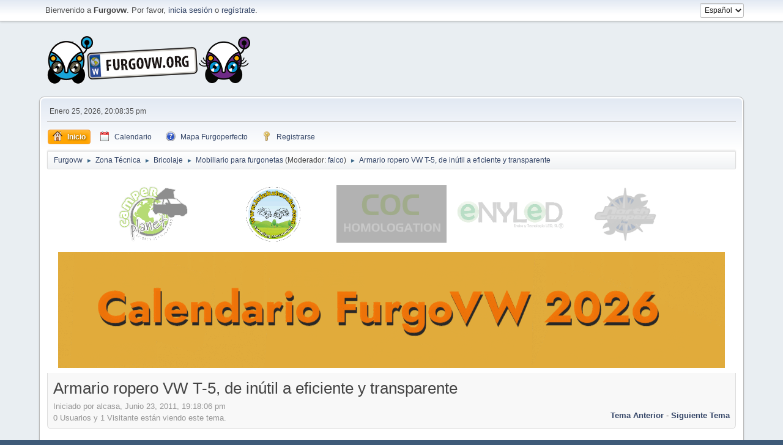

--- FILE ---
content_type: text/html; charset=UTF-8
request_url: https://www.furgovw.org/foro/index.php?topic=223358.0
body_size: 19321
content:
<!DOCTYPE html>
<html lang="es-ES">
<head>
	<meta charset="UTF-8"><!-- Global site tag (gtag.js) - Google Analytics -->
		<script async src="https://www.googletagmanager.com/gtag/js?id=UA-1345603-1"></script>
<script>
  window.dataLayer = window.dataLayer || [];
  function gtag(){dataLayer.push(arguments);}
  gtag('js', new Date());

  gtag('config', 'UA-1345603-1');
</script>

	<link rel="stylesheet" href="https://www.furgovw.org/foro/Themes/default/css/index.css?smf21rc2_1680208558">
	<link rel="stylesheet" href="https://www.furgovw.org/foro/Themes/default/css/jquery.sceditor.css?smf21rc2_1680208558">
	<link rel="stylesheet" href="https://www.furgovw.org/foro/Themes/default/css/responsive.css?smf21rc2_1680208558">
	<style>
	.signature img { max-width: 600px; max-height: 100px; }
	
	img.avatar { max-width: 100px; max-height: 90px; }
	
	</style>
	<script>
		var smf_theme_url = "https://www.furgovw.org/foro/Themes/default";
		var smf_default_theme_url = "https://www.furgovw.org/foro/Themes/default";
		var smf_images_url = "https://www.furgovw.org/foro/Themes/default/images";
		var smf_smileys_url = "https://www.furgovw.org/foro/Smileys";
		var smf_smiley_sets = "classic,aaron,akyhne,fugue,alienine";
		var smf_smiley_sets_default = "classic";
		var smf_scripturl = "https://www.furgovw.org/foro/index.php?PHPSESSID=h7vchvr0rhgk1bgajcuhpunu3b&amp;";
		var smf_iso_case_folding = false;
		var smf_charset = "UTF-8";
		var smf_session_id = "5ddba98e5510386796ca6750b5b18f00";
		var smf_session_var = "cbba0b8d3";
		var smf_member_id;
		var ajax_notification_text = 'Cargando...';
		var help_popup_heading_text = '¿Estás algo perdido? Déjame explicarte:';
		var banned_text = 'Lo siento Visitante, tienes el acceso denegado a este foro!';
	</script>
	<script src="https://ajax.googleapis.com/ajax/libs/jquery/3.2.1/jquery.min.js"></script>
	<script src="https://www.furgovw.org/foro/Themes/default/scripts/smf_jquery_plugins.js"></script>
	<script src="https://www.furgovw.org/foro/Themes/default/scripts/script.js"></script>
	<script src="https://www.furgovw.org/foro/Themes/default/scripts/theme.js"></script>
	<script src="https://www.furgovw.org/foro/Themes/default/scripts/editor.js"></script>
	<script src="https://www.furgovw.org/foro/Themes/default/scripts/jquery.sceditor.bbcode.min.js"></script>
	<script src="https://www.furgovw.org/foro/Themes/default/scripts/jquery.sceditor.smf.js"></script>
	<script src="https://www.furgovw.org/foro/index.php?PHPSESSID=h7vchvr0rhgk1bgajcuhpunu3b&amp;"></script>
	<script src="https://www.furgovw.org/foro/Themes/default/scripts/spellcheck.js"></script>
	<script src="https://www.furgovw.org/foro/Themes/default/scripts/topic.js"></script>
	<script src="https://www.furgovw.org/foro/Themes/default/scripts/quotedText.js" defer></script>
	<script>
		var smf_smileys_url = 'https://www.furgovw.org/foro/Smileys/classic';
		var bbc_quote_from = 'Cita de';
		var bbc_quote = 'Citar';
		var bbc_search_on = 'en';
	var smf_you_sure ='¿Estás seguro que deseas hacer esto?';
	</script>
	<title>Armario ropero VW T-5, de inútil a eficiente y transparente</title>
	<meta name="viewport" content="width=device-width, initial-scale=1">
	<meta property="og:site_name" content="Furgovw">
	<meta property="og:title" content="Armario ropero VW T-5, de inútil a eficiente y transparente">
	<meta name="keywords" content="furgovw,furgonetas camper,furgoneta,camper,volkswagen california,multivan,vito,transporter,caravelle,marcopolo,van,camper van,furgo,segunda mano, autocaravana">
	<meta property="og:url" content="https://www.furgovw.org/foro/index.php?PHPSESSID=h7vchvr0rhgk1bgajcuhpunu3b&amp;topic=223358.0">
	<meta property="og:description" content="Armario ropero VW T-5, de inútil a eficiente y transparente">
	<meta name="description" content="Armario ropero VW T-5, de inútil a eficiente y transparente">
	<meta name="theme-color" content="#557EA0">
	<link rel="canonical" href="https://www.furgovw.org/foro/index.php?topic=223358.0">
	<link rel="help" href="https://www.furgovw.org/foro/index.php?PHPSESSID=h7vchvr0rhgk1bgajcuhpunu3b&amp;action=help">
	<link rel="contents" href="https://www.furgovw.org/foro/index.php?PHPSESSID=h7vchvr0rhgk1bgajcuhpunu3b&amp;">
	<link rel="alternate" type="application/rss+xml" title="Furgovw - RSS" href="https://www.furgovw.org/foro/index.php?PHPSESSID=h7vchvr0rhgk1bgajcuhpunu3b&amp;action=.xml;type=rss2;board=153">
	<link rel="alternate" type="application/atom+xml" title="Furgovw - Atom" href="https://www.furgovw.org/foro/index.php?PHPSESSID=h7vchvr0rhgk1bgajcuhpunu3b&amp;action=.xml;type=atom;board=153">
	<link rel="next" href="https://www.furgovw.org/foro/index.php?PHPSESSID=h7vchvr0rhgk1bgajcuhpunu3b&amp;topic=223358.15">
	<link rel="index" href="https://www.furgovw.org/foro/index.php?PHPSESSID=h7vchvr0rhgk1bgajcuhpunu3b&amp;board=153.0"><style>.vv_special { display:none; }</style>
        <!-- App Indexing for Google Search -->
        <link href="android-app://com.quoord.tapatalkpro.activity/tapatalk/www.furgovw.org/foro/?location=topic&amp;fid=153&amp;tid=223358&amp;perpage=15&amp;page=1&amp;channel=google-indexing" rel="alternate" />
        <link href="ios-app://307880732/tapatalk/www.furgovw.org/foro/?location=topic&amp;fid=153&amp;tid=223358&amp;perpage=15&amp;page=1&amp;channel=google-indexing" rel="alternate" />
        
        <link href="https://groups.tapatalk-cdn.com/static/manifest/manifest.json" rel="manifest">
        
        <meta name="apple-itunes-app" content="app-id=307880732, affiliate-data=at=10lR7C, app-argument=tapatalk://www.furgovw.org/foro/?location=topic&fid=153&tid=223358&perpage=15&page=1" />
        
</head>
<body id="chrome" class="action_messageindex board_153">
<div id="footerfix">
	<div id="top_section">
		<div class="inner_wrap">
			<ul class="floatleft welcome">
				<li>Bienvenido a <strong>Furgovw</strong>. Por favor, <a href="https://www.furgovw.org/foro/index.php?PHPSESSID=h7vchvr0rhgk1bgajcuhpunu3b&amp;action=login" onclick="return reqOverlayDiv(this.href, 'Ingresar');">inicia sesión</a> o <a href="https://www.furgovw.org/foro/index.php?PHPSESSID=h7vchvr0rhgk1bgajcuhpunu3b&amp;action=signup">regístrate</a>. </li>
			</ul>
			<form id="languages_form" method="get" class="floatright">
				<select id="language_select" name="language" onchange="this.form.submit()">
					<option value="english">English</option>
					<option value="spanish_es" selected="selected">Español</option>
				</select>
				<noscript>
					<input type="submit" value="¡Ir!">
				</noscript>
			</form>
		</div><!-- .inner_wrap -->
	</div><!-- #top_section -->
	<div id="header">
		<h1 class="forumtitle">
			<a id="top" href="/"><img src="https://www.furgovw.org/foro/Themes/default/images/smflogof.png" alt="Furgovw"></a>
		</h1>
	</div>
	<div id="wrapper">
		<div id="upper_section">
			<div id="inner_section">
				<div id="inner_wrap">
					<div class="user">
						Enero 25, 2026, 20:08:35 pm
					</div>
					<hr class="clear">
				</div>
				<a class="menu_icon mobile_user_menu"></a>
				<div id="main_menu">
					<div id="mobile_user_menu" class="popup_container">
						<div class="popup_window description">
							<div class="popup_heading">Menú Principal de Móvil
								<a href="javascript:void(0);" class="main_icons hide_popup"></a>
							</div>
							
					<ul class="dropmenu menu_nav">
						<li class="button_home">
							<a class="active" href="https://www.furgovw.org/foro/index.php?PHPSESSID=h7vchvr0rhgk1bgajcuhpunu3b&amp;">
								<span class="main_icons home"></span><span class="textmenu">Inicio</span>
							</a>
						</li>
						<li class="button_calendar">
							<a href="https://www.furgovw.org/foro/index.php?PHPSESSID=h7vchvr0rhgk1bgajcuhpunu3b&amp;action=calendar">
								<span class="main_icons calendar"></span><span class="textmenu">Calendario</span>
							</a>
						</li>
						<li class="button_mapa_furgoperfecto">
							<a href="/mapa_furgoperfecto/">
								<span class="main_icons mapa_furgoperfecto"></span><span class="textmenu">Mapa Furgoperfecto</span>
							</a>
						</li>
						<li class="button_signup">
							<a href="https://www.furgovw.org/foro/index.php?PHPSESSID=h7vchvr0rhgk1bgajcuhpunu3b&amp;action=signup">
								<span class="main_icons signup"></span><span class="textmenu">Registrarse</span>
							</a>
						</li>
					</ul><!-- .menu_nav -->
						</div>
					</div>
				</div>
				<div class="navigate_section">
					<ul>
						<li>
							<a href="https://www.furgovw.org/foro/index.php?PHPSESSID=h7vchvr0rhgk1bgajcuhpunu3b&amp;"><span>Furgovw</span></a>
						</li>
						<li>
							<span class="dividers"> &#9658; </span>
							<a href="https://www.furgovw.org/foro/index.php?PHPSESSID=h7vchvr0rhgk1bgajcuhpunu3b&amp;#c5"><span>Zona Técnica</span></a>
						</li>
						<li>
							<span class="dividers"> &#9658; </span>
							<a href="https://www.furgovw.org/foro/index.php?PHPSESSID=h7vchvr0rhgk1bgajcuhpunu3b&amp;board=32.0"><span>Bricolaje</span></a>
						</li>
						<li>
							<span class="dividers"> &#9658; </span>
							<a href="https://www.furgovw.org/foro/index.php?PHPSESSID=h7vchvr0rhgk1bgajcuhpunu3b&amp;board=153.0"><span>Mobiliario para furgonetas</span></a> <span class="board_moderators">(Moderador: <a href="https://www.furgovw.org/foro/index.php?PHPSESSID=h7vchvr0rhgk1bgajcuhpunu3b&amp;action=profile;u=108" title="Moderador del Foro">falco</a>)</span>
						</li>
						<li class="last">
							<span class="dividers"> &#9658; </span>
							<a href="https://www.furgovw.org/foro/index.php?PHPSESSID=h7vchvr0rhgk1bgajcuhpunu3b&amp;topic=223358.0"><span>Armario ropero VW T-5, de inútil a eficiente y transparente</span></a>
						</li>
					</ul>
				</div><!-- .navigate_section -->
			</div><!-- #inner_section -->
		</div><!-- #upper_section -->
		<div id="content_section">
		
<div style="text-align:center; background:white;">
		<br>
		<a target="_blank" href="https://camperplanet.es">
		<img style="margin:5px; width:180px;" src="/imgs/banner-240-camperplanet.gif">
		</a>

		<a target="_blank" href="https://www.lulukabaraka.com/">
		<img style="margin:5px;width:180px;" src="/imgs/banner-240-lulukabaraka.gif">
		</a>

		<a target="_blank" href="https://www.coc-homologation.com">
		<img style="margin:5px;width:180px;" src="/imgs/banner-240-coc-homologation.gif">
		</a>

		<a target="_blank" href="https://www.enyledenergia.com">
		<img style="margin:5px;width:180px;" src="/imgs/banner-240-enyled.gif">
		</a>	
		
		<a target="_blank" href="https://www.northcampers.es">
		<img style="margin:5px;width:180px;" src="/imgs/banner-240-northcampers.gif">
		</a>		
		<br>
		
		<a target="_blank" href="https://tienda.furgovw.org/45-calendarios">
		<img style="margin:5px;width:1090px;" src="/imgs/banner-cal-2025.gif">
		</a>		
		
		<br>
		</div>


			<div id="main_content_section">
		<div id="display_head" class="information">
			<h2 class="display_title">
				<span id="top_subject">Armario ropero VW T-5, de inútil a eficiente y transparente</span>
			</h2>
			<p>Iniciado por alcasa, Junio 23, 2011, 19:18:06 pm</p>
			<span class="nextlinks floatright"><a href="https://www.furgovw.org/foro/index.php?PHPSESSID=h7vchvr0rhgk1bgajcuhpunu3b&amp;topic=223358.0;prev_next=prev#new">Tema anterior</a> - <a href="https://www.furgovw.org/foro/index.php?PHPSESSID=h7vchvr0rhgk1bgajcuhpunu3b&amp;topic=223358.0;prev_next=next#new">Siguiente tema</a></span>
			<p>0 Usuarios y 1 Visitante están viendo este tema.
			</p>
		</div><!-- #display_head -->
		<a id="msg2229176"></a>
		<div class="pagesection top">
			
		<div class="buttonlist floatright">
			
				<a class="button button_strip_print" href="https://www.furgovw.org/foro/index.php?PHPSESSID=h7vchvr0rhgk1bgajcuhpunu3b&amp;action=printpage;topic=223358.0"  rel="nofollow">Imprimir</a>
		</div>
			 
			<div class="pagelinks floatleft">
				<a href="#bot" class="button">Ir Abajo</a>
				<span class="pages">Páginas</span><span class="current_page">1</span> <a class="nav_page" href="https://www.furgovw.org/foro/index.php?PHPSESSID=h7vchvr0rhgk1bgajcuhpunu3b&amp;topic=223358.15">2</a> <a class="nav_page" href="https://www.furgovw.org/foro/index.php?PHPSESSID=h7vchvr0rhgk1bgajcuhpunu3b&amp;topic=223358.30">3</a> <span class="expand_pages" onclick="expandPages(this, '&lt;a class=&quot;nav_page&quot; href=&quot;' + smf_scripturl + '?topic=223358.%1$d&quot;&gt;%2$s&lt;/a&gt; ', 45, 90, 15);"> ... </span><a class="nav_page" href="https://www.furgovw.org/foro/index.php?PHPSESSID=h7vchvr0rhgk1bgajcuhpunu3b&amp;topic=223358.90">7</a> <a class="nav_page" href="https://www.furgovw.org/foro/index.php?PHPSESSID=h7vchvr0rhgk1bgajcuhpunu3b&amp;topic=223358.15"><span class="main_icons next_page"></span></a> 
			</div>
		</div>
		<div class="mobile_buttons floatright">
			<a class="button mobile_act">Acciones del Usuario</a>
			
		</div>
		<div id="forumposts">
			<form action="https://www.furgovw.org/foro/index.php?PHPSESSID=h7vchvr0rhgk1bgajcuhpunu3b&amp;action=quickmod2;topic=223358.0" method="post" accept-charset="UTF-8" name="quickModForm" id="quickModForm" onsubmit="return oQuickModify.bInEditMode ? oQuickModify.modifySave('5ddba98e5510386796ca6750b5b18f00', 'cbba0b8d3') : false">
				<div class="windowbg">
					
					<div class="post_wrapper">
						<div class="poster">
							<h4>
								<span class="off" title="Desconectado"></span>
								<a href="https://www.furgovw.org/foro/index.php?PHPSESSID=h7vchvr0rhgk1bgajcuhpunu3b&amp;action=profile;u=146" title="Ver perfil de alcasa" class="pm_icon">alcasa</a>
							</h4>
							<ul class="user_info">
								<li class="avatar">
									<a href="https://www.furgovw.org/foro/index.php?PHPSESSID=h7vchvr0rhgk1bgajcuhpunu3b&amp;action=profile;u=146"><img class="avatar" src="https://www.furgovw.org/foro/avatars/avatar_146_1478272498.png" alt=""></a>
								</li>
								<li class="icons"><img src="https://www.furgovw.org/foro/Themes/default/images/membericons/logo_star_verde.gif" alt="*"><img src="https://www.furgovw.org/foro/Themes/default/images/membericons/logo_star_verde.gif" alt="*"></li>
								<li class="membergroup">Colaborador/a Furgovw 2026</li>
								<li class="postgroup">Hero Member</li>
								<li class="blurb">Norespondo privados Ðmis bricos, publicar en ellos</li>
								<li class="im_icons">
									<ol>
										<li class="custom cust_gender"><span class=" main_icons gender_0" title="Male"></span></li>
									</ol>
								</li>
								<li class="custom cust_loca">Location: Barcelona</li>
								<li class="poster_ip">En línea</li>
							</ul>
						</div><!-- .poster -->
						<div class="postarea">
							<div class="keyinfo">
								<div id="subject_2229176" class="subject_title subject_hidden">
									<a href="https://www.furgovw.org/foro/index.php?PHPSESSID=h7vchvr0rhgk1bgajcuhpunu3b&amp;msg=2229176" rel="nofollow">Armario ropero VW T-5, de inútil a eficiente y transparente</a>
								</div>
								<h5>
									<span class="messageicon" >
										<img src="https://www.furgovw.org/foro/Themes/default/images/post/lamp.png" alt="">
									</span>
									<a href="https://www.furgovw.org/foro/index.php?PHPSESSID=h7vchvr0rhgk1bgajcuhpunu3b&amp;msg=2229176" rel="nofollow" title="Armario ropero VW T-5, de inútil a eficiente y transparente" class="smalltext">Junio 23, 2011, 19:18:06 pm</a>
									<span class="page_number floatright">
										 
									</span>
									<span class="smalltext modified floatright mvisible" id="modified_2229176"><span class="lastedit">Ultima modificación</span>: Abril 09, 2013, 15:22:01 pm por alcasa
									</span>
								</h5>
								<div id="msg_2229176_quick_mod"></div>
							</div><!-- .keyinfo -->
							<div class="post">
								<div class="inner" data-msgid="2229176" id="msg_2229176">
									Armario ropero VW T-5, de inútil a eficiente y transparente<br /><br /><br />Brico nº 73<br /><br />(contiene 69 fotos)<br /><br /><br /> <br />Foto&nbsp; 1<br /><img src="https://lh3.googleusercontent.com/-ZJmQWrFzopk/TswHSwqvviI/AAAAAAAAEIU/NhwFle3C3og/s720/01.jpg" alt="" title="" width="640" class="bbc_img resized"><br /><br /><br />Al igual que Westfalia hizo con las VW T-3 y con las VW T-4, Volkswagen al fabricar las T-5 california vuelve a cometer el mismo error de construir el armario ropero de gran capacidad, pero vacío sin estantes, con la barra para colgar las perchas, se nota que los ingenieros que&nbsp; diseñan estos armarios visten de traje y corbata, por ello los diseñan como un armario de casa, para poder colgar el traje, el frac o el smoking ¿Quién va de camping en furgo con traje?<br /><br /><a href="http://www.furgovw.org/index.php?topic=223040.msg2222958#msg2222958" class="bbc_link" target="_blank" rel="noopener"><b>Al instalar el boiler en la VW T-5 de Wawita</b></a>, observé el armario con un lógico desorden que me hizo arrugar la nariz, ¡Qué barbaridad!&nbsp; Han vuelto a meter la pata en el armario, me dije.&nbsp; <br /><br />Al no tener estantes, el tener la ropa ordenada allí dentro es prácticamente imposible, por eso este armario se ha ganado el título de INUTIL.<br /><br />Creo que lo más práctico en un armario ropero de una furgo, es llevar estantes o baldas, y llevar en ellos la ropa bien doblada y apilada, así que decidimos instalarle 3 estantes en este espacioso espacio para optimizarlo, y ya de paso hacerlos en metacrilato transparente de 5 mm. de espesor&nbsp; para dar más sensación de espacio.<br /><br />Con un perfil de aluminio de 20 X 20 mm. (compramos 2 m., pero mejor si compráis 2,25 m.) medimos la longitud de los 6 trozos que soportarían los 3 estantes, primero hicimos los taladros, 6&nbsp; agujeros por trozo de ángulo, los 3&nbsp; que van a las paredes del armario de Ø 4 mm. y los 3 que van en la parte horizontal para atornillarlos a los estantes de Ø 5,5 mm.<br /><br /> <br />Foto&nbsp; 2<br /><img src="https://lh6.googleusercontent.com/-CirCYvNarEc/TswBBBJl2zI/AAAAAAAAD_U/xyPp0olVUBk/s720/02.jpg" alt="" title="" width="640" class="bbc_img resized"><br /><br /> <br />Foto&nbsp; 3<br /><img src="https://lh5.googleusercontent.com/-wLWXW1IPRGE/TswA7KasXWI/AAAAAAAAD_M/gOzvWG2WNTI/s720/03.jpg" alt="" title="" width="640" class="bbc_img resized"><br /><br /><br />Tomamos las medidas, a 26 cm de la base del fondo del armario, situamos el primer ángulo, marcamos los 3 agujeros de Ø 4 mm. en la pared del armario<br /> <br /><br />Foto&nbsp; 4<br /><img src="https://lh5.googleusercontent.com/-utwPm0dVVx8/TswAxbYninI/AAAAAAAAD_E/0VSbRXsGYes/s512/04.jpg" alt="" title="" width="640" class="bbc_img resized"><br /><br /><br />Taladro en mano y con broca de metal de Ø 4 mm. le hacemos el primer taladro, atención a la profundidad, la pared del armario sólo tiene 6 mm. de espesor, así que con mucho tiento para no tan sólo salirnos por el otro lado sino ni siquiera llegar al fondo para no marcarlo<br /> <br /><br />Foto&nbsp; 5<br /><img src="https://lh3.googleusercontent.com/-_CaugX4LEOU/TswBFvFU5VI/AAAAAAAAD_c/iSVg-B5DzHU/s512/05.jpg" alt="" title="" width="640" class="bbc_img resized"><br /><br /><br />Con remaches de aluminio de Ø 4 mm.&nbsp; y de los más cortos de 6 mm. , vamos a remachar el ángulo en dos secuencias, la primera:&nbsp; &nbsp;<br /><br />introducimos el remache hasta el fondo todo lo que podamos, veréis que no llega a hundirse del todo el remache, y presionando la remachadora le damos una primera media prensada a la remachadora, la segunda secuencia:&nbsp; volvemos a empujar la remachadora hacia el fondo introduciendo un poco más el remache en el agujero de la pared, pues ya se ha encogido su longitud y puede penetrar más, ya con la cabeza del remache tocando el ángulo de aluminio, remachamos hasta partir el vástago del remache dejándolo definitivamente bien colocado<br /> <br /><br />Foto&nbsp; 6<br /><img src="https://lh4.googleusercontent.com/-2-NPFTSkUvU/TswBNrxZZUI/AAAAAAAAD_k/L_azgQR2h2A/s512/06.jpg" alt="" title="" width="640" class="bbc_img resized"><br /><br /><br />Volvemos a medir la distancia al piso y rectificamos si acaso se movió, con el agujero del ángulo como guía, hacemos el taladro del otro extremo, no olvidéis la poca profundidad en estos taladros, recordar que la pared del armario es de 6 mm. de espesor, de aluminio, y por su interior tiene celdillas también de aluminio<br /> <br /><br />Foto&nbsp; 7<br /><img src="https://lh3.googleusercontent.com/-Oq-Yww3axDs/TswBPEuusbI/AAAAAAAAD_s/RURroGqy6lc/s512/07.jpg" alt="" title="" width="640" class="bbc_img resized"><br /><br /><br />Foto&nbsp; 8<br /><img src="https://lh6.googleusercontent.com/-vPeClaxXi10/TswBY0ReaNI/AAAAAAAAD_0/DmujjHXZJfU/s512/08.jpg" alt="" title="" width="640" class="bbc_img resized"><br /><br /><br />Ponemos el remache del otro extremo del modo antes descrito, y tras el del extremo, hacemos lo mismo con el taladro central.&nbsp; Ya con este ángulo fijado, vamos a por el ángulo del estante central, tras medir su altura respecto al piso del armario, taladramos el primero del extremo exterior<br /> <br /><br />Foto&nbsp; 9<br /><img src="https://lh3.googleusercontent.com/-rqe6B7d0Tqw/TswBiIvqbuI/AAAAAAAAEAE/puHhmrOnxHM/s512/09.jpg" alt="" title="" width="640" class="bbc_img resized"><br /><br /><br />Con la misma secuencia de operaciones del ángulo inferior, fijamos los 3 remaches del estante del medio<br /> <br /><br />Foto&nbsp; 10<br /><img src="https://lh4.googleusercontent.com/-LlytVakF7dE/TswB1cWaoiI/AAAAAAAAEAc/bVBcDKpw-ao/s512/18.jpg" alt="" title="" width="640" class="bbc_img resized"><br /><br /><br />Y lo mismo para el ángulo del estante superior<br /> <br /><br />Foto&nbsp; 11<br /><img src="https://lh5.googleusercontent.com/-Z0x-ueyACjY/TswBhVy3wCI/AAAAAAAAD_8/mjj6rtOIHm8/s512/10.jpg" alt="" title="" width="640" class="bbc_img resized"><br /><br /><br />Estas operaciones mejor hacerlas bien cómodamente estirados en la cama extendida<br /> <br /><br />Foto&nbsp; 12<br /><img src="https://lh6.googleusercontent.com/-LWwb5TivDuk/TswBmjb7LjI/AAAAAAAAEAM/aEzKeay7VGQ/s512/12.jpg" alt="" title="" width="640" class="bbc_img resized"><br /><br /><br />Con esto ya tenemos los 3 ángulos del lado derecho bien fijados<br /> <br /><br />Foto&nbsp; 13<br /><img src="https://lh3.googleusercontent.com/-0aRaa-1Ctd0/TswCGj9wgSI/AAAAAAAAEA0/Zy4P8Et8wQg/s512/20.jpg" alt="" title="" width="640" class="bbc_img resized"><br /><br /><br />Al tener ya definidos a qué altura irán los estantes, es momento de tomar bien las medidas de los estantes, mejor disponer de un metro de interiores, el cual lleva una ventana para leer las medidas de interior.<br /><br />Cada estante tendrá unas medidas diferentes, tomamos unos trozos de cartón bien rígidos y plasmamos en ellos las medidas, en un principio fueron las escritas en este cartón, lamento que en la foto no se puedan leer con claridad, aunque con un poco de atención sí se pueden leer, pero estas medidas son orientativas.<br /> <br /><br />Foto&nbsp; 14<br /><img src="https://lh3.googleusercontent.com/-OI1H2BYmPxw/TswCMumkg2I/AAAAAAAAEA8/nXgjTytPvmY/s512/21.jpg" alt="" title="" width="640" class="bbc_img resized"><br /><br /><br />Trasladamos las medidas a los trozos de cartón, éstos no deben tener doblez que nos diera una comprobación errónea, olvidamos el compás, pero para las curvas nos vale una lata de atún como plantilla <br /> <br /><br />Foto&nbsp; 15<br /><img src="https://lh3.googleusercontent.com/-woYqQ1wzcAA/TswCZEEGseI/AAAAAAAAEBE/BKDSw73NSCM/s512/22.jpg" alt="" title="" width="640" class="bbc_img resized"><br /><br /> <br />Foto&nbsp; 16<br /><img src="https://lh5.googleusercontent.com/-KdE1TKvEkEk/TswCkAWc8VI/AAAAAAAAEBU/7z-F2LZ3GmI/s512/23%2520%25282%2529.jpg" alt="" title="" width="640" class="bbc_img resized"><br /><br /><br />Con un cutter recortamos por el dibujo<br /> <br /><br />Foto&nbsp; 17<br /><img src="https://lh4.googleusercontent.com/-q6yzRfZzUjw/TswCgL9TTwI/AAAAAAAAEBM/u6XizaffEq4/s512/23.jpg" alt="" title="" width="640" class="bbc_img resized"><br /><br /><br />Y comprobamos si las medidas tomadas se corresponden con la realidad, descubrimos que no, pues uno de los ángulos del armario no está en ángulo recto<br /> <br /><br />Foto&nbsp; 18<br /><img src="https://lh3.googleusercontent.com/-R0v_k7nqAGQ/TswCvPoGWjI/AAAAAAAAEBc/o5_PZCnFXJ8/s512/24.jpg" alt="" title="" width="640" class="bbc_img resized"><br /><br /><br />Rectificamos las medidas señalando en los dibujos las dos diferentes profundidades de los 3 estantes, 10 mm menos en la parte trasera izquierda, estas nuevas medidas ya son más reales&nbsp; tras la comprobación, y despreciando las muescas, sus medidas máximas son éstas:<br /><br />estante bajo:&nbsp; &nbsp; &nbsp;509 X 368 mm.<br /><br />estante medio:&nbsp; 509 X 372 mm.<br /><br />estante alto:&nbsp; &nbsp; &nbsp;509 X 339 mm.<br /><br /><br /> <br /><br />Foto&nbsp; 19<br /><img src="https://lh5.googleusercontent.com/-Zop1zTscZ08/TswC2VSnOTI/AAAAAAAAEBk/iZFleU_ETUY/s512/25.jpg" alt="" title="" width="640" class="bbc_img resized"><br /><br /><br />Volvemos a comprobar y vemos que acertamos en la segunda plantilla<br /> <br /><br />Foto&nbsp; 20<br /><img src="https://lh6.googleusercontent.com/-v5QXrXoORtk/TswC4S7QRYI/AAAAAAAAEBs/GfMmE1sZ1HM/s512/26.jpg" alt="" title="" width="640" class="bbc_img resized"><br /><br /><br />Tomando la altura del perfil de aluminio ya colocado del primer estante respecto al piso del armario, marcamos y efectuamos los&nbsp; 3 taladros.<br />&nbsp; <br /><br />Foto&nbsp; 21<br /><img src="https://lh5.googleusercontent.com/-G1-PeVd0wEw/TswC9VOLMLI/AAAAAAAAEB0/ZDerE_a0UDQ/s512/27.jpg" alt="" title="" width="640" class="bbc_img resized"><br /><br /><br />Ponemos el primer remache del modo antes descrito en dos secuencias<br /> <br /><br />Foto&nbsp; 22<br /><img src="https://lh5.googleusercontent.com/-9u_HUfFpYFo/TswDFyrBmII/AAAAAAAAEB8/Q2IYbvAhm1M/s512/28.jpg" alt="" title="" width="640" class="bbc_img resized"><br /><br /><br />Y tras tomar bien la medida, pues queramos o no siempre se mueve al taladrar, hacemos el segundo taladro y ponemos el remache<br /> <br /><br />Foto&nbsp; 23<br /><img src="https://lh5.googleusercontent.com/-Kocz-Qt2vv4/TswDM3iZ1vI/AAAAAAAAECM/hTQtIRcR_BI/s512/29.jpg" alt="" title="" width="640" class="bbc_img resized"><br /><br /><br />El tercer remache, el del fondo, de más difícil acceso, lo dejamos para el final<br /> <br />Foto&nbsp; 24<br /><img src="https://lh4.googleusercontent.com/-2wNlMSV1U8A/TswDL2M4ucI/AAAAAAAAECE/HfK5Y2okiAc/s512/30.jpg" alt="" title="" width="640" class="bbc_img resized"><br /><br /><br />Con ello ya podemos poner el estante de cartón y hacer las correcciones si fueran necesarias<br /> <br /><br />Foto&nbsp; 25<br /><img src="https://lh6.googleusercontent.com/-WBtP7g7n76g/TswDWSl8vdI/AAAAAAAAECU/kWZGDiKg6fQ/s512/31.jpg" alt="" title="" width="640" class="bbc_img resized"><br /><br /><br />Hacemos lo mismo con el estante central, fijaros en esta foto la ventanita de la cinta métrica para medir interiores, en esta situación nos sirve de apoyo del estante y para delimitar la correcta altura, la misma que en el otro lado para marcar los taladros y fijar el perfil de aluminio<br /> <br /><br />Foto&nbsp; 26<br /><img src="https://lh3.googleusercontent.com/-qnZ6_I93zFs/TswDgkkAZMI/AAAAAAAAECk/-PsfSz0lXFE/s512/33.jpg" alt="" title="" width="640" class="bbc_img resized"><br /><br /><br />Al querer colocar el tercer estante, nos encontramos con un problema importante, si fijamos el ángulo del estante central, nos será imposible introducir en su ubicación el estante alto, dándole vueltas al coco miramos diferentes opciones y es imposible, así que no fijaremos los ángulos de aluminio, de los dos estantes central y superior, hasta tener ubicados dentro del armario los estantes definitivos, lo que si haremos son los taladros en la pared del armario de estos dos ángulos de aluminio donde se apoyarán los dos estantes.<br /> <br /><br />Foto&nbsp; 27<br /><img src="https://lh4.googleusercontent.com/-iZP0tY4nbZ8/TswDd0IoacI/AAAAAAAAECc/52XFHD-34S4/s512/34.jpg" alt="" title="" width="640" class="bbc_img resized"><br /><br /><br />Foto&nbsp; 28<br /><img src="https://lh3.googleusercontent.com/-j6yzEjt-9eQ/TswDqSvx2QI/AAAAAAAAEC0/BjyM3MoCmjY/s512/35.jpg" alt="" title="" width="640" class="bbc_img resized"><br /><br /><br />Foto&nbsp; 29<br /><img src="https://lh4.googleusercontent.com/-UowwBFQ2nHw/TswDu0qUbCI/AAAAAAAAEC8/k-UTUmC-1Yg/s512/36.jpg" alt="" title="" width="640" class="bbc_img resized"><br /><br /><br />Tras comprobar que las plantillas de los 3 estantes ya son más acordes con la realidad, trasladamos su forma en unas plantillas de cartulina donde su perímetro estará mejor definido, para que al momento de marcar los estantes de metacrilato, al cortarlos se acierte en su forma exacta, pues el cartón no tiene buena definición en sus lados<br /><br /> <br />Foto&nbsp; 30<br /><img src="https://lh6.googleusercontent.com/-S-pcbWy-Cck/TswDn5UG3eI/AAAAAAAAECs/V0QHYKP50DM/s512/37%2520%25282%2529.jpg" alt="" title="" width="640" class="bbc_img resized"><br /><br /><br />Con las medidas bien tomadas, marcamos donde van los taladros<br /> <br /><br />Foto&nbsp; 31<br /><img src="https://lh4.googleusercontent.com/-VC9QXxw1pkc/TswD43JAjoI/AAAAAAAAEDE/u80-dpZ12Hg/s512/37.jpg" alt="" title="" width="640" class="bbc_img resized"><br /><br /><br />Hacemos los taladros con broca de Ø4 mm. , primero del estante del medio<br /> <br /><br />Foto&nbsp; 32<br /><img src="https://lh6.googleusercontent.com/-gMHszqtGoJg/TswD7vz3n8I/AAAAAAAAEDM/PptszsjavRQ/s512/38.jpg" alt="" title="" width="640" class="bbc_img resized"><br /><br /><br />Y después hacemos los del estante alto, en esta foto podéis&nbsp; ver al fotógrafo Wawita, que le tiembla el pulso al oír el ruidoso taladro agujereando su furgo nueva<br /> <br /><br />Foto&nbsp; 33<br /><img src="https://lh4.googleusercontent.com/-hDVPhukdjTk/TswD87BYfnI/AAAAAAAAEDU/C3p71ZY33Hc/s512/39.jpg" alt="" title="" width="640" class="bbc_img resized"><br /><br /><br />Las plantillas de cartulina las situamos sobre el metacrilato de 5 mm. de espesor, marcamos su perímetro y a cortar<br /> <br /><br />Foto&nbsp; 34<br /><img src="https://lh5.googleusercontent.com/-X9wH8BqUHM4/TswEJ-2p_sI/AAAAAAAAEDc/q3zBMstTuJI/s512/45.jpg" alt="" title="" width="640" class="bbc_img resized"><br /><br /><br />Foto&nbsp; 35<br /><img src="https://lh4.googleusercontent.com/-wSh4EwnW1SU/TswEQKoTpzI/AAAAAAAAEDs/VZBJBdUbLCk/s512/46.jpg" alt="" title="" width="640" class="bbc_img resized"><br /><br /><br />Repasamos las curvas con lima para metal<br /> <br /><br />Foto&nbsp; 36<br /><img src="https://lh3.googleusercontent.com/-NAL-xLW8VZA/TswEPKUef0I/AAAAAAAAEDk/hk7CXoaMY8o/s512/47.jpg" alt="" title="" width="640" class="bbc_img resized"><br /><br /><br />Foto&nbsp; 37<br /><img src="https://lh5.googleusercontent.com/-L5P1maPsDT0/TswEYqyePBI/AAAAAAAAED0/pm_a7ZKe5CM/s512/48.jpg" alt="" title="" width="640" class="bbc_img resized"><br /><br /><br />También mataremos las aristas vivas del estante que nos quedarán a la vista una vez colocados los estantes, las demás aristas se pueden quedar tal cual están pues se quedarán fijados en las paredes del armario<br /> <br /><br />Foto&nbsp; 38<br /><img src="https://lh3.googleusercontent.com/-WvwqbfLb44A/TswEg1dLupI/AAAAAAAAEEE/6KW2k8KcFmM/s512/49.jpg" alt="" title="" width="640" class="bbc_img resized"><br /><br /><br />Foto&nbsp; 39<br /><img src="https://lh3.googleusercontent.com/-oPHHFboll-8/TswEeoo843I/AAAAAAAAED8/4cFC1i6LOss/s512/50.jpg" alt="" title="" width="640" class="bbc_img resized"><br /><br /><br />Foto&nbsp; 40<br /><img src="https://lh5.googleusercontent.com/-48SahR_FNZU/TswEtCPwuMI/AAAAAAAAEEU/nmS6wgIjSqU/s512/51.jpg" alt="" title="" width="640" class="bbc_img resized"><br /><br /><br />Comprobamos el primer estante, entra bien, marcamos los 6 agujeros en el estante, donde irán los tornillos de su fijación a los ángulos de aluminio<br /> <br /><br />Foto&nbsp; 41<br /><img src="https://lh4.googleusercontent.com/-jmit2qlWb7A/TswEnD-T4yI/AAAAAAAAEEM/GUcWr4cqJ0k/s512/52.jpg" alt="" title="" width="640" class="bbc_img resized"><br /><br /><br />Y efectuamos los 6 taladros con broca de Ø5 mm. , ya con el nuevo taladro del Lidl, una maravilla<br /> <br /><br />Foto&nbsp; 42<br /><img src="https://lh6.googleusercontent.com/-m91Ejibf3yE/TswEwbLo15I/AAAAAAAAEEc/hS2cEgv1QU8/s512/53.jpg" alt="" title="" width="640" class="bbc_img resized"><br /><br /><br />Colocamos el estante en su ubicación, y al comprobar los agujeros hechos, podemos&nbsp; comprobar que algunos de ellos no cuadran<br /> <br /><br />Foto&nbsp; 43<br /><img src="https://lh6.googleusercontent.com/-GcVj-jrbYl8/TswE8kNfJjI/AAAAAAAAEEk/jGEjwI7aATE/s512/54.jpg" alt="" title="" width="640" class="bbc_img resized"><br /><br /><br />Separamos el plástico adhesivo de protección en las zonas próximas a los ángulos de aluminio y fijamos el estante con los tornillos inox de M-5 de cabeza hallen esférica y tuerca que nos cuadran, en los que no cuadran, repasamos el agujero con el taladro y su broca de Ø5 mm.<br /> <br /><br />Foto&nbsp; 44<br /><img src="https://lh6.googleusercontent.com/-Iwg3rEiiyBI/TswFCL5lXFI/AAAAAAAAEE0/toC_7CCNJPI/s512/55.jpg" alt="" title="" width="640" class="bbc_img resized"><br /><br /><br />Y acabamos de fijar los tornillos y tuercas que faltaban, aquí con la llave hallen aplicada al tornillo, y por debajo la tuerca<br /> <br /><br />Foto&nbsp; 45<br /><img src="https://lh3.googleusercontent.com/-1Om8-3UgBnk/TswFA70Lq2I/AAAAAAAAEEs/XG5Zf0YQk7c/s512/56.jpg" alt="" title="" width="640" class="bbc_img resized"><br /><br /><br />Para no volver a tener el problema de que no cuadren los tornillos, agrandamos los agujeros del ángulo con broca de Ø5,5 mm.<br /> <br /><br />Foto&nbsp; 46<br /><img src="https://lh5.googleusercontent.com/-S3mvOrTtvu8/TswFW6_FFBI/AAAAAAAAEFI/Br3euCL-twc/s512/57.jpg" alt="" title="" width="640" class="bbc_img resized"><br /><br /><br />Y ahora a jugar como en el cubo de Rubick, buscando la idónea manera de introducir los dos estantes a la vez, hay que ingeniárselas en buscar el modo, no hay que forzar ninguno, sólo buscar el modo de entrarlos, fijaros que todavía no están fijados los dos ángulos de aluminio en los que irán apoyados, pues de haberlos fijado, sería imposible entrar los dos estantes<br /> <br /><br />Foto&nbsp; 47<br /><img src="https://lh4.googleusercontent.com/-BVFhfVXTWQk/TswFWtnx0uI/AAAAAAAAEFE/2lKOKOw0ybQ/s512/58.jpg" alt="" title="" width="640" class="bbc_img resized"><br /><br /><br />Una vez tenemos ubicado en su posición el estante superior, primero atornillamos el ángulo de aluminio al estante con los 3 tornillos, y después insertamos los tres remaches<br /> <br /><br />Foto&nbsp; 48<br /><img src="https://lh4.googleusercontent.com/-tEMOlb1mO-4/TswFQW0mhcI/AAAAAAAAEE8/TOjDOt6GNzI/s512/59.jpg" alt="" title="" width="640" class="bbc_img resized"><br /><br /><br />Ya puestos el remache central y el izquierdo, colocamos el tercero de la derecha<br /> <br /><br />Foto&nbsp; 49<br /><img src="https://lh3.googleusercontent.com/-I4rPLVEu7Tk/TswFeucUIQI/AAAAAAAAEFU/Qyvab0lpLqg/s512/60.jpg" alt="" title="" width="640" class="bbc_img resized"><br /><br /><br />Olvidé decir que los&nbsp; estantes central y el superior, en el fondo, junto al cristal, está el panel plástico que hace de cortina, que es corredero, esto podría ser un inconveniente si con esta cortina en posición abierta, se desplazara la ropa hacia su ubicación de recogido, entonces no se podría replegar el panel corredero, para ello antes de introducir los estantes en el interior del armario, fijamos con remaches este ángulo de aluminio en la parte del fondo del estante, debería ser a todo el largo, pero nos faltaron 20 cm de ángulo y lo pusimos en la parte final que es donde más falta hace.&nbsp; <br /><br />En el estante del medio si lo pusimos a todo lo largo<br /> <br /><br />Foto&nbsp; 50<br /><img src="https://lh4.googleusercontent.com/-QXedRGnRvEY/TswFiwd4pTI/AAAAAAAAEFc/m7_qPs_gpmY/s512/61.jpg" alt="" title="" width="640" class="bbc_img resized"><br /><br /><br />En esta serie de fotos muestro como fijar los dos ángulos de aluminio a la pared con los remaches, y cómo fijar los tornillas y tuercas en los estantes.&nbsp; &nbsp;<br /><br />Colocando los tornillos de fijación entre estante y ángulo de aluminio, gracias a ser los estantes transparentes, esta operación es sumamente fácil, pues a través del estante se observa lo que haces por debajo <br /> <br /><br />Foto&nbsp; 51<br /><img src="https://lh3.googleusercontent.com/-YgIxQgbC7o4/TswFojEUDgI/AAAAAAAAEFk/p7zk-k4_gjY/s512/62.jpg" alt="" title="" width="640" class="bbc_img resized"><br /><br /><br />Poniendo los&nbsp; remaches del estante central, al ser transparente puedo ver lo que hago a través del estante<br /> <br /><br />Foto&nbsp; 52<br /><img src="https://lh4.googleusercontent.com/-c18BVlTgckI/TswF18x4w6I/AAAAAAAAEF0/1CC9kVQ_qHk/s512/64.jpg" alt="" title="" width="640" class="bbc_img resized"><br /><br /><br />Foto&nbsp; 53<br /><img src="https://lh3.googleusercontent.com/-vKILD5B3s9Q/TswF4B86rfI/AAAAAAAAEF8/xfV7tPANYlI/s512/65.jpg" alt="" title="" width="640" class="bbc_img resized"><br /><br /><br />Foto&nbsp; 54<br /><img src="https://lh6.googleusercontent.com/-dPM8miaiY5k/TswGCChJY7I/AAAAAAAAEGE/USI3wHWjuhw/s512/66.jpg" alt="" title="" width="640" class="bbc_img resized"><br /><br /><br />Atornillando el estante, llave hallen del 4 y llave abierta del 8 por debajo para las tuercas<br /> <br /><br />Foto&nbsp; 55<br /><img src="https://lh5.googleusercontent.com/-4In-80gUHeQ/TswGHb4j1zI/AAAAAAAAEGU/CN2JXY-yuKk/s512/67.jpg" alt="" title="" width="640" class="bbc_img resized"><br /><br /><br />Foto&nbsp; 56<br /><img src="https://lh3.googleusercontent.com/-iJ4jvL4Nl8w/TswGGPcKdiI/AAAAAAAAEGM/Vy1cHmHZh_k/s512/68.jpg" alt="" title="" width="640" class="bbc_img resized"><br /><br /><br />Foto&nbsp; 57<br /><img src="https://lh4.googleusercontent.com/-2p89vYWD0IA/TswGPmGJe9I/AAAAAAAAEGc/DMnCe5oOITI/s512/69.jpg" alt="" title="" width="640" class="bbc_img resized"><br /><br /><br />Foto&nbsp; 58<br /><img src="https://lh5.googleusercontent.com/-EW9OIWU8gk0/TswGX9uxBTI/AAAAAAAAEGk/CdtLA6ISf4s/s512/70.jpg" alt="" title="" width="640" class="bbc_img resized"><br /><br /><br />Foto&nbsp; 59<br /><img src="https://lh3.googleusercontent.com/-f3_JUCD8y7g/TswGf92rjDI/AAAAAAAAEGs/oalgkKgo7gQ/s512/71.jpg" alt="" title="" width="640" class="bbc_img resized"><br /><br /><br />Foto&nbsp; 60<br /><img src="https://lh5.googleusercontent.com/-Ptv-lFRNoUw/TswGgxRpypI/AAAAAAAAEG0/ofnM2ZfKndY/s512/72.jpg" alt="" title="" width="640" class="bbc_img resized"><br /><br /><br />Ya tenemos los estantes atornillados, fijaros aquí en los ángulos de aluminio fijados sobre los estantes en la parte del fondo para proteger que la ropa no invada la zona donde se repliega el panel plástico corredero<br /><br /> <br />Foto&nbsp; 61<br /><img src="https://lh5.googleusercontent.com/-t4xejGpfrAc/TswFwbjDG9I/AAAAAAAAEFs/ssaQZoZwPI8/s512/63.jpg" alt="" title="" width="640" class="bbc_img resized"><br /><br /><br />Ya una vez atornillados los estantes, parece ser que ya está listo, pero no, cometí el error de no pensar en el espesor del espejo,&nbsp; su puertezuela no cerraba bien del todo pues el espesor del espejo tocaba con el estante superior, pues se retoca el estante alto en esa zona y listo.&nbsp; <br /><br />Tras ello una buena limpieza a base de aspirador para recoger todas las virutas, un paño húmedo para limpiar las huellas y bien limpitos, unas fotos...............................<br /> <br /><br />Foto&nbsp; 62<br /><img src="https://lh6.googleusercontent.com/-V4ACSlPdNPQ/TswGrK6l5pI/AAAAAAAAEHE/P95n7j1Vi4w/s512/73.jpg" alt="" title="" width="640" class="bbc_img resized"><br /><br /><br />Foto&nbsp; 63<br /><img src="https://lh6.googleusercontent.com/-0HKDe2hH9sA/TswGuswrZbI/AAAAAAAAEHM/iDGgCAHK4G8/s512/74.jpg" alt="" title="" width="640" class="bbc_img resized"><br /><br /><br />Foto&nbsp; 64<br /><img src="https://lh3.googleusercontent.com/-ifMQ9-vJxUk/TswG0lbAHoI/AAAAAAAAEHU/JlGnIWjR_Zs/s512/75.jpg" alt="" title="" width="640" class="bbc_img resized"><br /><br /><br />Foto&nbsp; 65<br /><img src="https://lh3.googleusercontent.com/-zfcg-xOYokM/TswG7npczSI/AAAAAAAAEHc/MrD7I6u5Ad4/s512/78.jpg" alt="" title="" width="640" class="bbc_img resized"><br /><br /><br />El dichoso palo perchero, momento para despedir los últimos vestigios del smoking, este palo ya no volverá a viajar en esta T-5, se puede utilizar para quien tenga perro,&nbsp; para jugar lanzándolo lejos y así nuestra mascota poder hacer un sano ejercicio <br /> <br /><br />Foto&nbsp; 66<br /><img src="https://lh6.googleusercontent.com/-ciu7RRAr2eA/TswHAOBpjkI/AAAAAAAAEHk/vuKFizWpOIk/s512/80.jpg" alt="" title="" width="640" class="bbc_img resized"><br /><br /><br />Dado que los estantes transparentes se asemejan a una vitrina, para verlos llenos, os mostramos unas cuantas maquetas, la mayoría de la colección de Wawita y algunas de mías<br /> <br /><br />Foto&nbsp; 67<br /><img src="https://lh4.googleusercontent.com/-_ZTHKFD0UXM/TswHKtDB0II/AAAAAAAAEH8/QeMqnESqEK4/s512/81.jpg" alt="" title="" width="640" class="bbc_img resized"><br /><br /><br />Foto&nbsp; 68<br /><img src="https://lh6.googleusercontent.com/-eIzN55tbrGo/TswHOG7VwrI/AAAAAAAAEIE/7z0jxSUeGFQ/s512/82.jpg" alt="" title="" width="640" class="bbc_img resized"><br /><br /><br />Nos despedimos del smoking y de su palo perchero............<br /> <br /><br />Foto&nbsp; 69<br /><img src="https://lh3.googleusercontent.com/-UhdVGWgjeBo/TswHQuuYbmI/AAAAAAAAEIM/Mfshw7SLj8c/s512/83.jpg" alt="" title="" width="640" class="bbc_img resized"><br /><br />Ya con ello tenemos el brico terminado, habiendo transformado este inútil armario, tercera generación del error iniciado con las T-3 Westfalia, con la incorporación del dichoso palito perchero. <br /><br /> Este brico está editado con los detalles necesarios para quien quiera lanzarse a reformar su armario en algo eficiente, lo pueda hacer con más facilidad, sabiendo ya de antemano con lo que se va a encontrar y no tropiece con los problemas que ya he resuelto, os invito y os animo a bricolar esta práctica solución.<br /><br /><br />Y colorín colorado este brico se ha acabado<br /><br /><br /><br /><br /><br /><br /><br /><br /><br /><br /><br />
								</div>
							</div><!-- .post -->
						</div><!-- .postarea -->
						<div class="moderatorbar">
							<div class="signature" id="msg_2229176_signature">
								<a href="http://www.furgovw.org/index.php?topic=139491.msg866047#msg866047" class="bbc_link" target="_blank" rel="noopener"><b>Mi BricoTeca, 195 bricos a vuestra disposición, actualizado a 1 setiembre de 2024<b></b></b></a> <br><img src="http://www.furgovw.org/galeria/fotos/alcasa/alcasa0.jpg" alt="" title="" class="bbc_img resized"><br><img src="https://www.furgovw.org/foro/Smileys/classic/salta.gif" alt=".salta" title="" class="smiley"> <img src="https://www.furgovw.org/foro/Smileys/classic/salta.gif" alt=".salta" title="" class="smiley"> <img src="https://www.furgovw.org/foro/Smileys/classic/salta.gif" alt=".salta" title="" class="smiley"> <a href="http://alcasabricos-alcasa.blogspot.com.es/?view=flipcard" class="bbc_link" target="_blank" rel="noopener"><b>Mi Blog</b></a>
							</div>
						</div><!-- .moderatorbar -->
					</div><!-- .post_wrapper -->
				</div><!-- $message[css_class] -->
				<hr class="post_separator">
				<div class="windowbg">
					
					<a id="msg2229477"></a>
					<div class="post_wrapper">
						<div class="poster">
							<h4>
								<span class="off" title="Desconectado"></span>
								<a href="https://www.furgovw.org/foro/index.php?PHPSESSID=h7vchvr0rhgk1bgajcuhpunu3b&amp;action=profile;u=10020" title="Ver perfil de Ñakona" class="pm_icon">Ñakona</a>
							</h4>
							<ul class="user_info">
								<li class="avatar">
									<a href="https://www.furgovw.org/foro/index.php?PHPSESSID=h7vchvr0rhgk1bgajcuhpunu3b&amp;action=profile;u=10020"><img class="avatar" src="https://www.furgovw.org/foro/avatars/avatar_10020_1547673658.png" alt=""></a>
								</li>
								<li class="icons"><img src="https://www.furgovw.org/foro/Themes/default/images/membericons/logo_star_negro.gif" alt="*"><img src="https://www.furgovw.org/foro/Themes/default/images/membericons/logo_star_negro.gif" alt="*"><img src="https://www.furgovw.org/foro/Themes/default/images/membericons/logo_star_negro.gif" alt="*"><img src="https://www.furgovw.org/foro/Themes/default/images/membericons/logo_star_negro.gif" alt="*"><img src="https://www.furgovw.org/foro/Themes/default/images/membericons/logo_star_negro.gif" alt="*"></li>
								<li class="postgroup">Hero Member</li>
								<li class="im_icons">
									<ol>
										<li class="custom cust_gender"><span class=" main_icons gender_0" title="None"></span></li>
									</ol>
								</li>
								<li class="custom cust_loca">Location: en las nieves del Ngage Ngai</li>
								<li class="poster_ip">En línea</li>
							</ul>
						</div><!-- .poster -->
						<div class="postarea">
							<div class="keyinfo">
								<div id="subject_2229477" class="subject_title subject_hidden">
									<a href="https://www.furgovw.org/foro/index.php?PHPSESSID=h7vchvr0rhgk1bgajcuhpunu3b&amp;msg=2229477" rel="nofollow">Re:Armario ropero VW T-5, de inútil a eficiente y transparente</a>
								</div>
								<h5>
									<span class="messageicon"  style="position: absolute; z-index: -1;">
										<img src="https://www.furgovw.org/foro/Themes/default/images/post/xx.png" alt="">
									</span>
									<a href="https://www.furgovw.org/foro/index.php?PHPSESSID=h7vchvr0rhgk1bgajcuhpunu3b&amp;msg=2229477" rel="nofollow" title="Responder #1Re:Armario ropero VW T-5, de inútil a eficiente y transparente" class="smalltext">Junio 24, 2011, 00:47:33 am</a>
									<span class="page_number floatright">
										 #1 
									</span>
									<span class="smalltext modified floatright" id="modified_2229477">
									</span>
								</h5>
								<div id="msg_2229477_quick_mod"></div>
							</div><!-- .keyinfo -->
							<div class="post">
								<div class="inner" data-msgid="2229477" id="msg_2229477">
									&nbsp;<img src="https://www.furgovw.org/foro/Smileys/classic/ereselmejor.gif" alt=".ereselmejor" title="" class="smiley"> <br /><br />Un saludo<br /><br /><br />P.D.: cuándo y dónde te llevo la furgo...?&nbsp; <img src="https://www.furgovw.org/foro/Smileys/classic/grin.gif" alt=";D" title="Sonreir" class="smiley">
								</div>
							</div><!-- .post -->
						</div><!-- .postarea -->
						<div class="moderatorbar">
							<div class="signature" id="msg_2229477_signature">
								&quot;Viajar no es tan sólo moverse en el espacio. Más que eso, es acomodar el espíritu, predisponer el alma y aprender de nuevo&quot;. Ortega y Gasset
							</div>
						</div><!-- .moderatorbar -->
					</div><!-- .post_wrapper -->
				</div><!-- $message[css_class] -->
				<hr class="post_separator">
				<div class="windowbg">
					
					<a id="msg2229487"></a>
					<div class="post_wrapper">
						<div class="poster">
							<h4>
								<span class="on" title="Conectado"></span>
								<a href="https://www.furgovw.org/foro/index.php?PHPSESSID=h7vchvr0rhgk1bgajcuhpunu3b&amp;action=profile;u=7225" title="Ver perfil de Trencalòs" class="pm_icon">Trencalòs</a>
							</h4>
							<ul class="user_info">
								<li class="avatar">
									<a href="https://www.furgovw.org/foro/index.php?PHPSESSID=h7vchvr0rhgk1bgajcuhpunu3b&amp;action=profile;u=7225"><img class="avatar" src="https://www.furgovw.org/foro/avatars/avatar_7225.png" alt=""></a>
								</li>
								<li class="icons"><img src="https://www.furgovw.org/foro/Themes/default/images/membericons/logo_star_negro.gif" alt="*"><img src="https://www.furgovw.org/foro/Themes/default/images/membericons/logo_star_negro.gif" alt="*"><img src="https://www.furgovw.org/foro/Themes/default/images/membericons/logo_star_negro.gif" alt="*"><img src="https://www.furgovw.org/foro/Themes/default/images/membericons/logo_star_negro.gif" alt="*"><img src="https://www.furgovw.org/foro/Themes/default/images/membericons/logo_star_negro.gif" alt="*"></li>
								<li class="postgroup">Hero Member</li>
								<li class="blurb">Sempre amunt!  Tripallokavipa-sèk</li>
								<li class="im_icons">
									<ol>
										<li class="custom cust_gender"><span class=" main_icons gender_0" title="Male"></span></li>
									</ol>
								</li>
								<li class="custom cust_loca">Location: Madison County</li>
								<li class="poster_ip">En línea</li>
							</ul>
						</div><!-- .poster -->
						<div class="postarea">
							<div class="keyinfo">
								<div id="subject_2229487" class="subject_title subject_hidden">
									<a href="https://www.furgovw.org/foro/index.php?PHPSESSID=h7vchvr0rhgk1bgajcuhpunu3b&amp;msg=2229487" rel="nofollow">Re:Armario ropero VW T-5, de inútil a eficiente y transparente</a>
								</div>
								<h5>
									<span class="messageicon"  style="position: absolute; z-index: -1;">
										<img src="https://www.furgovw.org/foro/Themes/default/images/post/xx.png" alt="">
									</span>
									<a href="https://www.furgovw.org/foro/index.php?PHPSESSID=h7vchvr0rhgk1bgajcuhpunu3b&amp;msg=2229487" rel="nofollow" title="Responder #2Re:Armario ropero VW T-5, de inútil a eficiente y transparente" class="smalltext">Junio 24, 2011, 01:01:18 am</a>
									<span class="page_number floatright">
										 #2 
									</span>
									<span class="smalltext modified floatright" id="modified_2229487">
									</span>
								</h5>
								<div id="msg_2229487_quick_mod"></div>
							</div><!-- .keyinfo -->
							<div class="post">
								<div class="inner" data-msgid="2229487" id="msg_2229487">
									A ver su descubro de una vez por todas qué te da <b>Wawita</b> para que le hagas esa chulada de bricos !!!&nbsp; <img src="https://www.furgovw.org/foro/Smileys/classic/smiley.gif" alt="&#58;&#41;" title="Sonrisa" class="smiley"> <img src="https://www.furgovw.org/foro/Smileys/classic/smiley.gif" alt="&#58;&#41;" title="Sonrisa" class="smiley">&nbsp; <br /><br />Estás hecho un artista. <b> ¡Eso es arte!</b><br /><br />Alb.
								</div>
							</div><!-- .post -->
						</div><!-- .postarea -->
						<div class="moderatorbar">
							<div class="signature" id="msg_2229487_signature">
								<a href="http://geo-trencalos.blogspot.com/" class="bbc_link" target="_blank" rel="noopener"><img src="http://4.bp.blogspot.com/-a0o48Ik29l8/UmkPaIRI_sI/AAAAAAAAClQ/wACCYwyy4Dc/s758/LOVE-trencaWeb.jpg" alt="" title="" width="600" height="37" class="bbc_img resized"> &lt;Blog</a>
							</div>
						</div><!-- .moderatorbar -->
					</div><!-- .post_wrapper -->
				</div><!-- $message[css_class] -->
				<hr class="post_separator">
				<div class="windowbg">
					
					<a id="msg2229490"></a>
					<div class="post_wrapper">
						<div class="poster">
							<h4>
								<span class="off" title="Desconectado"></span>
								<a href="https://www.furgovw.org/foro/index.php?PHPSESSID=h7vchvr0rhgk1bgajcuhpunu3b&amp;action=profile;u=28471" title="Ver perfil de belenek" class="pm_icon">belenek</a>
							</h4>
							<ul class="user_info">
								<li class="avatar">
									<a href="https://www.furgovw.org/foro/index.php?PHPSESSID=h7vchvr0rhgk1bgajcuhpunu3b&amp;action=profile;u=28471"><img class="avatar" src="https://www.furgovw.org/foro/avatars/avatar_28471_1365220356.png" alt=""></a>
								</li>
								<li class="icons"><img src="https://www.furgovw.org/foro/Themes/default/images/membericons/logo_star_negro.gif" alt="*"><img src="https://www.furgovw.org/foro/Themes/default/images/membericons/logo_star_negro.gif" alt="*"><img src="https://www.furgovw.org/foro/Themes/default/images/membericons/logo_star_negro.gif" alt="*"><img src="https://www.furgovw.org/foro/Themes/default/images/membericons/logo_star_negro.gif" alt="*"><img src="https://www.furgovw.org/foro/Themes/default/images/membericons/logo_star_negro.gif" alt="*"></li>
								<li class="postgroup">Hero Member</li>
								<li class="blurb">Si no vives para viajar no sirves para vivir</li>
								<li class="im_icons">
									<ol>
										<li class="custom cust_gender"><span class=" main_icons gender_0" title="Male"></span></li>
									</ol>
								</li>
								<li class="custom cust_loca">Location: Donosti</li>
								<li class="poster_ip">En línea</li>
							</ul>
						</div><!-- .poster -->
						<div class="postarea">
							<div class="keyinfo">
								<div id="subject_2229490" class="subject_title subject_hidden">
									<a href="https://www.furgovw.org/foro/index.php?PHPSESSID=h7vchvr0rhgk1bgajcuhpunu3b&amp;msg=2229490" rel="nofollow">Re:Armario ropero VW T-5, de inútil a eficiente y transparente</a>
								</div>
								<h5>
									<span class="messageicon"  style="position: absolute; z-index: -1;">
										<img src="https://www.furgovw.org/foro/Themes/default/images/post/xx.png" alt="">
									</span>
									<a href="https://www.furgovw.org/foro/index.php?PHPSESSID=h7vchvr0rhgk1bgajcuhpunu3b&amp;msg=2229490" rel="nofollow" title="Responder #3Re:Armario ropero VW T-5, de inútil a eficiente y transparente" class="smalltext">Junio 24, 2011, 01:06:08 am</a>
									<span class="page_number floatright">
										 #3 
									</span>
									<span class="smalltext modified floatright" id="modified_2229490">
									</span>
								</h5>
								<div id="msg_2229490_quick_mod"></div>
							</div><!-- .keyinfo -->
							<div class="post">
								<div class="inner" data-msgid="2229490" id="msg_2229490">
									&nbsp;<img src="https://www.furgovw.org/foro/Smileys/classic/ereselmejor.gif" alt=".ereselmejor" title="" class="smiley"> <img src="https://www.furgovw.org/foro/Smileys/classic/ereselmejor.gif" alt=".ereselmejor" title="" class="smiley"> <img src="https://www.furgovw.org/foro/Smileys/classic/ereselmejor.gif" alt=".ereselmejor" title="" class="smiley"><br /><br />joer macho, yo te contrataria en westfalia solo para que les dieras unas buenas lecciones a los zoquetes que hacen furgos de 50.000€ y no se les ocurren estos bricos
								</div>
							</div><!-- .post -->
						</div><!-- .postarea -->
						<div class="moderatorbar">
							<div class="signature" id="msg_2229490_signature">
								<img src="http://img341.imageshack.us/img341/3513/firmaza.jpg" alt="" title="" width="360" height="100" class="bbc_img resized"><br /><a href="http://www.furgovw.org/index.php?topic=238753.0" class="bbc_link" target="_blank" rel="noopener">http://www.furgovw.org/index.php?topic=238753.0</a>
							</div>
						</div><!-- .moderatorbar -->
					</div><!-- .post_wrapper -->
				</div><!-- $message[css_class] -->
				<hr class="post_separator">
				<div class="windowbg">
					
					<a id="msg2229548"></a>
					<div class="post_wrapper">
						<div class="poster">
							<h4>
								<span class="off" title="Desconectado"></span>
								<a href="https://www.furgovw.org/foro/index.php?PHPSESSID=h7vchvr0rhgk1bgajcuhpunu3b&amp;action=profile;u=7031" title="Ver perfil de helix" class="pm_icon">helix</a>
							</h4>
							<ul class="user_info">
								<li class="avatar">
									<a href="https://www.furgovw.org/foro/index.php?PHPSESSID=h7vchvr0rhgk1bgajcuhpunu3b&amp;action=profile;u=7031"><img class="avatar" src="https://www.furgovw.org/foro/avatars/avatar_7031.png" alt=""></a>
								</li>
								<li class="icons"><img src="https://www.furgovw.org/foro/Themes/default/images/membericons/logo_star_negro.gif" alt="*"><img src="https://www.furgovw.org/foro/Themes/default/images/membericons/logo_star_negro.gif" alt="*"><img src="https://www.furgovw.org/foro/Themes/default/images/membericons/logo_star_negro.gif" alt="*"><img src="https://www.furgovw.org/foro/Themes/default/images/membericons/logo_star_negro.gif" alt="*"><img src="https://www.furgovw.org/foro/Themes/default/images/membericons/logo_star_negro.gif" alt="*"></li>
								<li class="postgroup">Hero Member</li>
								<li class="blurb">y...dónde duermes? ves eso?...pues ahí!</li>
								<li class="im_icons">
									<ol>
										<li class="custom cust_gender"><span class=" main_icons gender_0" title="Male"></span></li>
									</ol>
								</li>
								<li class="custom cust_loca">Location: Valencia</li>
								<li class="poster_ip">En línea</li>
							</ul>
						</div><!-- .poster -->
						<div class="postarea">
							<div class="keyinfo">
								<div id="subject_2229548" class="subject_title subject_hidden">
									<a href="https://www.furgovw.org/foro/index.php?PHPSESSID=h7vchvr0rhgk1bgajcuhpunu3b&amp;msg=2229548" rel="nofollow">Re:Armario ropero VW T-5, de inútil a eficiente y transparente</a>
								</div>
								<h5>
									<span class="messageicon"  style="position: absolute; z-index: -1;">
										<img src="https://www.furgovw.org/foro/Themes/default/images/post/xx.png" alt="">
									</span>
									<a href="https://www.furgovw.org/foro/index.php?PHPSESSID=h7vchvr0rhgk1bgajcuhpunu3b&amp;msg=2229548" rel="nofollow" title="Responder #4Re:Armario ropero VW T-5, de inútil a eficiente y transparente" class="smalltext">Junio 24, 2011, 07:24:15 am</a>
									<span class="page_number floatright">
										 #4 
									</span>
									<span class="smalltext modified floatright" id="modified_2229548">
									</span>
								</h5>
								<div id="msg_2229548_quick_mod"></div>
							</div><!-- .keyinfo -->
							<div class="post">
								<div class="inner" data-msgid="2229548" id="msg_2229548">
									Buenoooo....ya tenemos faena para el fin de semana!<br />Gracias Alcasa. <img src="https://www.furgovw.org/foro/Smileys/classic/wink.gif" alt=";&#41;" title="Guiñar" class="smiley">
								</div>
							</div><!-- .post -->
						</div><!-- .postarea -->
						<div class="moderatorbar">
						</div><!-- .moderatorbar -->
					</div><!-- .post_wrapper -->
				</div><!-- $message[css_class] -->
				<hr class="post_separator">
				<div class="windowbg">
					
					<a id="msg2229614"></a>
					<div class="post_wrapper">
						<div class="poster">
							<h4>
								<span class="off" title="Desconectado"></span>
								<a href="https://www.furgovw.org/foro/index.php?PHPSESSID=h7vchvr0rhgk1bgajcuhpunu3b&amp;action=profile;u=31241" title="Ver perfil de pepemk2" class="pm_icon">pepemk2</a>
							</h4>
							<ul class="user_info">
								<li class="avatar">
									<a href="https://www.furgovw.org/foro/index.php?PHPSESSID=h7vchvr0rhgk1bgajcuhpunu3b&amp;action=profile;u=31241"><img class="avatar" src="https://www.furgovw.org/foro/avatars/avatar_31241_1291400029.png" alt=""></a>
								</li>
								<li class="icons"><img src="https://www.furgovw.org/foro/Themes/default/images/membericons/logo_star_negro.gif" alt="*"><img src="https://www.furgovw.org/foro/Themes/default/images/membericons/logo_star_negro.gif" alt="*"><img src="https://www.furgovw.org/foro/Themes/default/images/membericons/logo_star_negro.gif" alt="*"><img src="https://www.furgovw.org/foro/Themes/default/images/membericons/logo_star_negro.gif" alt="*"><img src="https://www.furgovw.org/foro/Themes/default/images/membericons/logo_star_negro.gif" alt="*"></li>
								<li class="postgroup">Hero Member</li>
								<li class="im_icons">
									<ol>
										<li class="custom cust_gender"><span class=" main_icons gender_0" title="Male"></span></li>
									</ol>
								</li>
								<li class="custom cust_loca">Location: santander</li>
								<li class="poster_ip">En línea</li>
							</ul>
						</div><!-- .poster -->
						<div class="postarea">
							<div class="keyinfo">
								<div id="subject_2229614" class="subject_title subject_hidden">
									<a href="https://www.furgovw.org/foro/index.php?PHPSESSID=h7vchvr0rhgk1bgajcuhpunu3b&amp;msg=2229614" rel="nofollow">Re:Armario ropero VW T-5, de inútil a eficiente y transparente</a>
								</div>
								<h5>
									<span class="messageicon"  style="position: absolute; z-index: -1;">
										<img src="https://www.furgovw.org/foro/Themes/default/images/post/xx.png" alt="">
									</span>
									<a href="https://www.furgovw.org/foro/index.php?PHPSESSID=h7vchvr0rhgk1bgajcuhpunu3b&amp;msg=2229614" rel="nofollow" title="Responder #5Re:Armario ropero VW T-5, de inútil a eficiente y transparente" class="smalltext">Junio 24, 2011, 09:21:06 am</a>
									<span class="page_number floatright">
										 #5 
									</span>
									<span class="smalltext modified floatright" id="modified_2229614">
									</span>
								</h5>
								<div id="msg_2229614_quick_mod"></div>
							</div><!-- .keyinfo -->
							<div class="post">
								<div class="inner" data-msgid="2229614" id="msg_2229614">
									impresionante.. <img src="https://www.furgovw.org/foro/Smileys/classic/ereselmejor.gif" alt=".ereselmejor" title="" class="smiley"> ahora queda mucho mejor,, <img src="https://www.furgovw.org/foro/Smileys/classic/palmas.gif" alt=".palmas" title="" class="smiley">
								</div>
							</div><!-- .post -->
						</div><!-- .postarea -->
						<div class="moderatorbar">
							<div class="signature" id="msg_2229614_signature">
								Para algunos deportes hace falta UNA PELOTA<br />Para correr en moto: DOS PELOTAS<br />Para correr en moto clasica: TRES PELOTAS
							</div>
						</div><!-- .moderatorbar -->
					</div><!-- .post_wrapper -->
				</div><!-- $message[css_class] -->
				<hr class="post_separator">
				<div class="windowbg">
					
					<a id="msg2229746"></a>
					<div class="post_wrapper">
						<div class="poster">
							<h4>
								<span class="off" title="Desconectado"></span>
								<a href="https://www.furgovw.org/foro/index.php?PHPSESSID=h7vchvr0rhgk1bgajcuhpunu3b&amp;action=profile;u=32589" title="Ver perfil de mlanzon" class="pm_icon">mlanzon</a>
							</h4>
							<ul class="user_info">
								<li class="avatar">
									<a href="https://www.furgovw.org/foro/index.php?PHPSESSID=h7vchvr0rhgk1bgajcuhpunu3b&amp;action=profile;u=32589"><img class="avatar" src="https://www.furgovw.org/foro/avatars/avatar_32589_1363606745.png" alt=""></a>
								</li>
								<li class="icons"><img src="https://www.furgovw.org/foro/Themes/default/images/membericons/logo_star_negro.gif" alt="*"><img src="https://www.furgovw.org/foro/Themes/default/images/membericons/logo_star_negro.gif" alt="*"><img src="https://www.furgovw.org/foro/Themes/default/images/membericons/logo_star_negro.gif" alt="*"></li>
								<li class="postgroup">Full Member</li>
								<li class="blurb">Caminante no hay camino, se hace camino al andar..</li>
								<li class="im_icons">
									<ol>
										<li class="custom cust_gender"><span class=" main_icons gender_0" title="Male"></span></li>
									</ol>
								</li>
								<li class="custom cust_loca">Location: Calafell, Tarragona</li>
								<li class="poster_ip">En línea</li>
							</ul>
						</div><!-- .poster -->
						<div class="postarea">
							<div class="keyinfo">
								<div id="subject_2229746" class="subject_title subject_hidden">
									<a href="https://www.furgovw.org/foro/index.php?PHPSESSID=h7vchvr0rhgk1bgajcuhpunu3b&amp;msg=2229746" rel="nofollow">Re:Armario ropero VW T-5, de inútil a eficiente y transparente</a>
								</div>
								<h5>
									<span class="messageicon"  style="position: absolute; z-index: -1;">
										<img src="https://www.furgovw.org/foro/Themes/default/images/post/xx.png" alt="">
									</span>
									<a href="https://www.furgovw.org/foro/index.php?PHPSESSID=h7vchvr0rhgk1bgajcuhpunu3b&amp;msg=2229746" rel="nofollow" title="Responder #6Re:Armario ropero VW T-5, de inútil a eficiente y transparente" class="smalltext">Junio 24, 2011, 11:37:52 am</a>
									<span class="page_number floatright">
										 #6 
									</span>
									<span class="smalltext modified floatright" id="modified_2229746">
									</span>
								</h5>
								<div id="msg_2229746_quick_mod"></div>
							</div><!-- .keyinfo -->
							<div class="post">
								<div class="inner" data-msgid="2229746" id="msg_2229746">
									Buen brico, como no podria ser de otra forma!! <img src="https://www.furgovw.org/foro/Smileys/classic/ereselmejor.gif" alt=".ereselmejor" title="" class="smiley">
								</div>
							</div><!-- .post -->
						</div><!-- .postarea -->
						<div class="moderatorbar">
							<div class="signature" id="msg_2229746_signature">
								Manel Lanzón<br /><br />Sigue mis fotos en:<br /><br /><a href="https://www.facebook.com/manelanzonphotographer" class="bbc_link" target="_blank" rel="noopener">https://www.facebook.com/manelanzonphotographer</a><br /><a href="https://www.flickr.com/photos/mlanzon/" class="bbc_link" target="_blank" rel="noopener">https://www.flickr.com/photos/mlanzon/</a><br /><a href="https://500px.com/manelanzon" class="bbc_link" target="_blank" rel="noopener">https://500px.com/manelanzon</a><br /><a href="https://www.instagram.com/manelanzon/" class="bbc_link" target="_blank" rel="noopener">https://www.instagram.com/manelanzon/</a>
							</div>
						</div><!-- .moderatorbar -->
					</div><!-- .post_wrapper -->
				</div><!-- $message[css_class] -->
				<hr class="post_separator">
				<div class="windowbg">
					
					<a id="msg2229749"></a>
					<div class="post_wrapper">
						<div class="poster">
							<h4>
								<span class="on" title="Conectado"></span>
								<a href="https://www.furgovw.org/foro/index.php?PHPSESSID=h7vchvr0rhgk1bgajcuhpunu3b&amp;action=profile;u=7225" title="Ver perfil de Trencalòs" class="pm_icon">Trencalòs</a>
							</h4>
							<ul class="user_info">
								<li class="avatar">
									<a href="https://www.furgovw.org/foro/index.php?PHPSESSID=h7vchvr0rhgk1bgajcuhpunu3b&amp;action=profile;u=7225"><img class="avatar" src="https://www.furgovw.org/foro/avatars/avatar_7225.png" alt=""></a>
								</li>
								<li class="icons"><img src="https://www.furgovw.org/foro/Themes/default/images/membericons/logo_star_negro.gif" alt="*"><img src="https://www.furgovw.org/foro/Themes/default/images/membericons/logo_star_negro.gif" alt="*"><img src="https://www.furgovw.org/foro/Themes/default/images/membericons/logo_star_negro.gif" alt="*"><img src="https://www.furgovw.org/foro/Themes/default/images/membericons/logo_star_negro.gif" alt="*"><img src="https://www.furgovw.org/foro/Themes/default/images/membericons/logo_star_negro.gif" alt="*"></li>
								<li class="postgroup">Hero Member</li>
								<li class="blurb">Sempre amunt!  Tripallokavipa-sèk</li>
								<li class="im_icons">
									<ol>
										<li class="custom cust_gender"><span class=" main_icons gender_0" title="Male"></span></li>
									</ol>
								</li>
								<li class="custom cust_loca">Location: Madison County</li>
								<li class="poster_ip">En línea</li>
							</ul>
						</div><!-- .poster -->
						<div class="postarea">
							<div class="keyinfo">
								<div id="subject_2229749" class="subject_title subject_hidden">
									<a href="https://www.furgovw.org/foro/index.php?PHPSESSID=h7vchvr0rhgk1bgajcuhpunu3b&amp;msg=2229749" rel="nofollow">Re:Armario ropero VW T-5, de inútil a eficiente y transparente</a>
								</div>
								<h5>
									<span class="messageicon"  style="position: absolute; z-index: -1;">
										<img src="https://www.furgovw.org/foro/Themes/default/images/post/xx.png" alt="">
									</span>
									<a href="https://www.furgovw.org/foro/index.php?PHPSESSID=h7vchvr0rhgk1bgajcuhpunu3b&amp;msg=2229749" rel="nofollow" title="Responder #7Re:Armario ropero VW T-5, de inútil a eficiente y transparente" class="smalltext">Junio 24, 2011, 11:40:31 am</a>
									<span class="page_number floatright">
										 #7 
									</span>
									<span class="smalltext modified floatright" id="modified_2229749">
									</span>
								</h5>
								<div id="msg_2229749_quick_mod"></div>
							</div><!-- .keyinfo -->
							<div class="post">
								<div class="inner" data-msgid="2229749" id="msg_2229749">
									Y el metacritalato que le has puesto ¿ya tiene suficiente fuerza para que no se doble con el peso?&nbsp; &nbsp;<img src="https://www.furgovw.org/foro/Smileys/classic/rolleyes.gif" alt="&#58;roll&#58;" title="Roll Eyes" class="smiley">
								</div>
							</div><!-- .post -->
						</div><!-- .postarea -->
						<div class="moderatorbar">
							<div class="signature" id="msg_2229749_signature">
								<a href="http://geo-trencalos.blogspot.com/" class="bbc_link" target="_blank" rel="noopener"><img src="http://4.bp.blogspot.com/-a0o48Ik29l8/UmkPaIRI_sI/AAAAAAAAClQ/wACCYwyy4Dc/s758/LOVE-trencaWeb.jpg" alt="" title="" width="600" height="37" class="bbc_img resized"> &lt;Blog</a>
							</div>
						</div><!-- .moderatorbar -->
					</div><!-- .post_wrapper -->
				</div><!-- $message[css_class] -->
				<hr class="post_separator">
				<div class="windowbg">
					
					<a id="msg2229792"></a>
					<div class="post_wrapper">
						<div class="poster">
							<h4>
								<span class="off" title="Desconectado"></span>
								<a href="https://www.furgovw.org/foro/index.php?PHPSESSID=h7vchvr0rhgk1bgajcuhpunu3b&amp;action=profile;u=146" title="Ver perfil de alcasa" class="pm_icon">alcasa</a>
							</h4>
							<ul class="user_info">
								<li class="avatar">
									<a href="https://www.furgovw.org/foro/index.php?PHPSESSID=h7vchvr0rhgk1bgajcuhpunu3b&amp;action=profile;u=146"><img class="avatar" src="https://www.furgovw.org/foro/avatars/avatar_146_1478272498.png" alt=""></a>
								</li>
								<li class="icons"><img src="https://www.furgovw.org/foro/Themes/default/images/membericons/logo_star_verde.gif" alt="*"><img src="https://www.furgovw.org/foro/Themes/default/images/membericons/logo_star_verde.gif" alt="*"></li>
								<li class="membergroup">Colaborador/a Furgovw 2026</li>
								<li class="postgroup">Hero Member</li>
								<li class="blurb">Norespondo privados Ðmis bricos, publicar en ellos</li>
								<li class="im_icons">
									<ol>
										<li class="custom cust_gender"><span class=" main_icons gender_0" title="Male"></span></li>
									</ol>
								</li>
								<li class="custom cust_loca">Location: Barcelona</li>
								<li class="poster_ip">En línea</li>
							</ul>
						</div><!-- .poster -->
						<div class="postarea">
							<div class="keyinfo">
								<div id="subject_2229792" class="subject_title subject_hidden">
									<a href="https://www.furgovw.org/foro/index.php?PHPSESSID=h7vchvr0rhgk1bgajcuhpunu3b&amp;msg=2229792" rel="nofollow">Re:Armario ropero VW T-5, de inútil a eficiente y transparente</a>
								</div>
								<h5>
									<span class="messageicon" >
										<img src="https://www.furgovw.org/foro/Themes/default/images/post/lamp.png" alt="">
									</span>
									<a href="https://www.furgovw.org/foro/index.php?PHPSESSID=h7vchvr0rhgk1bgajcuhpunu3b&amp;msg=2229792" rel="nofollow" title="Responder #8Re:Armario ropero VW T-5, de inútil a eficiente y transparente" class="smalltext">Junio 24, 2011, 12:25:50 pm</a>
									<span class="page_number floatright">
										 #8 
									</span>
									<span class="smalltext modified floatright" id="modified_2229792">
									</span>
								</h5>
								<div id="msg_2229792_quick_mod"></div>
							</div><!-- .keyinfo -->
							<div class="post">
								<div class="inner" data-msgid="2229792" id="msg_2229792">
									<blockquote class="bbc_standard_quote"><cite><a href="https://www.furgovw.org/foro/index.php?PHPSESSID=h7vchvr0rhgk1bgajcuhpunu3b&amp;topic=223358.msg2229749#msg2229749">Cita de: Trencalòs en Junio 24, 2011, 11:40:31 am</a></cite><br />Y el metacritalato que le has puesto ¿ya tiene suficiente fuerza para que no se doble con el peso?&nbsp; &nbsp;<img src="https://www.furgovw.org/foro/Smileys/classic/rolleyes.gif" alt="&#58;roll&#58;" title="Roll Eyes" class="smiley"><br /></blockquote><br /><br />En apariencia sí, en la casa de plásticos :<br /><br />&nbsp; <a href="http://www.complasbcn.com/plasticos_prod.asp?id_sub=1" class="bbc_link" target="_blank" rel="noopener">http://www.complasbcn.com/plasticos_prod.asp?id_sub=1</a>&nbsp; <br />&nbsp; &nbsp; &nbsp; &nbsp; <br /> miramos primero el de 4 mm. y se doblaba facilmente, al mirar el de 5 mm. pareció ser lo suficientemente resistente para soportar el peso de la ropa que se pudiera poner en los 15 cm. de altura disponibles, quizás puede que flexe algún mm., pero nada preocupante, pues los estantes están bien atornillados a los ángulos de aluminio en los que se apoyan, por lo que la flexión que puedan tener, no afectaría para nada en su uso, el metacrilato de 6 mm. ya nos pareció demasiado grueso, pero todo es cuestión de gustos, aunque cuidado con el precio del metacrilato, estos 3 estantes costaron algo más de los 50 €
								</div>
							</div><!-- .post -->
						</div><!-- .postarea -->
						<div class="moderatorbar">
							<div class="signature" id="msg_2229792_signature">
								<a href="http://www.furgovw.org/index.php?topic=139491.msg866047#msg866047" class="bbc_link" target="_blank" rel="noopener"><b>Mi BricoTeca, 195 bricos a vuestra disposición, actualizado a 1 setiembre de 2024<b></b></b></a> <br><img src="http://www.furgovw.org/galeria/fotos/alcasa/alcasa0.jpg" alt="" title="" class="bbc_img resized"><br><img src="https://www.furgovw.org/foro/Smileys/classic/salta.gif" alt=".salta" title="" class="smiley"> <img src="https://www.furgovw.org/foro/Smileys/classic/salta.gif" alt=".salta" title="" class="smiley"> <img src="https://www.furgovw.org/foro/Smileys/classic/salta.gif" alt=".salta" title="" class="smiley"> <a href="http://alcasabricos-alcasa.blogspot.com.es/?view=flipcard" class="bbc_link" target="_blank" rel="noopener"><b>Mi Blog</b></a>
							</div>
						</div><!-- .moderatorbar -->
					</div><!-- .post_wrapper -->
				</div><!-- $message[css_class] -->
				<hr class="post_separator">
				<div class="windowbg">
					
					<a id="msg2229862"></a>
					<div class="post_wrapper">
						<div class="poster">
							<h4>
								<span class="off" title="Desconectado"></span>
								<a href="https://www.furgovw.org/foro/index.php?PHPSESSID=h7vchvr0rhgk1bgajcuhpunu3b&amp;action=profile;u=23511" title="Ver perfil de gustavo111" class="pm_icon">gustavo111</a>
							</h4>
							<ul class="user_info">
								<li class="avatar">
									<a href="https://www.furgovw.org/foro/index.php?PHPSESSID=h7vchvr0rhgk1bgajcuhpunu3b&amp;action=profile;u=23511"><img class="avatar" src="https://www.furgovw.org/foro/avatars/avatar_23511_1340738100.png" alt=""></a>
								</li>
								<li class="icons"><img src="https://www.furgovw.org/foro/Themes/default/images/membericons/logo_star_negro.gif" alt="*"><img src="https://www.furgovw.org/foro/Themes/default/images/membericons/logo_star_negro.gif" alt="*"><img src="https://www.furgovw.org/foro/Themes/default/images/membericons/logo_star_negro.gif" alt="*"><img src="https://www.furgovw.org/foro/Themes/default/images/membericons/logo_star_negro.gif" alt="*"><img src="https://www.furgovw.org/foro/Themes/default/images/membericons/logo_star_negro.gif" alt="*"></li>
								<li class="postgroup">Hero Member</li>
								<li class="im_icons">
									<ol>
										<li class="custom cust_gender"><span class=" main_icons gender_0" title="Male"></span></li>
									</ol>
								</li>
								<li class="custom cust_loca">Location: navarra</li>
								<li class="poster_ip">En línea</li>
							</ul>
						</div><!-- .poster -->
						<div class="postarea">
							<div class="keyinfo">
								<div id="subject_2229862" class="subject_title subject_hidden">
									<a href="https://www.furgovw.org/foro/index.php?PHPSESSID=h7vchvr0rhgk1bgajcuhpunu3b&amp;msg=2229862" rel="nofollow">Re:Armario ropero VW T-5, de inútil a eficiente y transparente</a>
								</div>
								<h5>
									<span class="messageicon"  style="position: absolute; z-index: -1;">
										<img src="https://www.furgovw.org/foro/Themes/default/images/post/xx.png" alt="">
									</span>
									<a href="https://www.furgovw.org/foro/index.php?PHPSESSID=h7vchvr0rhgk1bgajcuhpunu3b&amp;msg=2229862" rel="nofollow" title="Responder #9Re:Armario ropero VW T-5, de inútil a eficiente y transparente" class="smalltext">Junio 24, 2011, 13:19:20 pm</a>
									<span class="page_number floatright">
										 #9 
									</span>
									<span class="smalltext modified floatright" id="modified_2229862">
									</span>
								</h5>
								<div id="msg_2229862_quick_mod"></div>
							</div><!-- .keyinfo -->
							<div class="post">
								<div class="inner" data-msgid="2229862" id="msg_2229862">
									&nbsp;<img src="https://www.furgovw.org/foro/Smileys/classic/palmas.gif" alt=".palmas" title="" class="smiley"> <img src="https://www.furgovw.org/foro/Smileys/classic/palmas.gif" alt=".palmas" title="" class="smiley"> <img src="https://www.furgovw.org/foro/Smileys/classic/palmas.gif" alt=".palmas" title="" class="smiley"> <img src="https://www.furgovw.org/foro/Smileys/classic/ereselmejor.gif" alt=".ereselmejor" title="" class="smiley"> <img src="https://www.furgovw.org/foro/Smileys/classic/ereselmejor.gif" alt=".ereselmejor" title="" class="smiley"> <img src="https://www.furgovw.org/foro/Smileys/classic/ereselmejor.gif" alt=".ereselmejor" title="" class="smiley">
								</div>
							</div><!-- .post -->
						</div><!-- .postarea -->
						<div class="moderatorbar">
							<div class="signature" id="msg_2229862_signature">
								presentacion: <a href="http://www.furgovw.org/index.php?topic=190347.0" class="bbc_link" target="_blank" rel="noopener">http://www.furgovw.org/index.php?topic=190347.0</a><br />aislado y tapizado: <a href="http://www.furgovw.org/index.php?topic=189583.0" class="bbc_link" target="_blank" rel="noopener">http://www.furgovw.org/index.php?topic=189583.0</a><br />cortinas para separar cabina y parte trasera <a href="http://www.furgovw.org/index.php?topic=201606.0" class="bbc_link" target="_blank" rel="noopener">http://www.furgovw.org/index.php?topic=201606.0</a><br />INDICE DE MIS VIAJES: <a href="http://www.furgovw.org/index.php?topic=265239.0" class="bbc_link" target="_blank" rel="noopener">http://www.furgovw.org/index.php?topic=265239.0</a>
							</div>
						</div><!-- .moderatorbar -->
					</div><!-- .post_wrapper -->
				</div><!-- $message[css_class] -->
				<hr class="post_separator">
				<div class="windowbg">
					
					<a id="msg2230009"></a>
					<div class="post_wrapper">
						<div class="poster">
							<h4>
								<span class="off" title="Desconectado"></span>
								<a href="https://www.furgovw.org/foro/index.php?PHPSESSID=h7vchvr0rhgk1bgajcuhpunu3b&amp;action=profile;u=28132" title="Ver perfil de idop" class="pm_icon">idop</a>
							</h4>
							<ul class="user_info">
								<li class="avatar">
									<a href="https://www.furgovw.org/foro/index.php?PHPSESSID=h7vchvr0rhgk1bgajcuhpunu3b&amp;action=profile;u=28132"><img class="avatar" src="https://www.furgovw.org/foro/avatars/avatar_28132_1353086212.png" alt=""></a>
								</li>
								<li class="icons"><img src="https://www.furgovw.org/foro/Themes/default/images/membericons/logo_star_negro.gif" alt="*"><img src="https://www.furgovw.org/foro/Themes/default/images/membericons/logo_star_negro.gif" alt="*"><img src="https://www.furgovw.org/foro/Themes/default/images/membericons/logo_star_negro.gif" alt="*"><img src="https://www.furgovw.org/foro/Themes/default/images/membericons/logo_star_negro.gif" alt="*"><img src="https://www.furgovw.org/foro/Themes/default/images/membericons/logo_star_negro.gif" alt="*"></li>
								<li class="postgroup">Hero Member</li>
								<li class="im_icons">
									<ol>
										<li class="custom cust_gender"><span class=" main_icons gender_0" title="Male"></span></li>
									</ol>
								</li>
								<li class="custom cust_loca">Location: por ahi perdido</li>
								<li class="poster_ip">En línea</li>
							</ul>
						</div><!-- .poster -->
						<div class="postarea">
							<div class="keyinfo">
								<div id="subject_2230009" class="subject_title subject_hidden">
									<a href="https://www.furgovw.org/foro/index.php?PHPSESSID=h7vchvr0rhgk1bgajcuhpunu3b&amp;msg=2230009" rel="nofollow">Re:Armario ropero VW T-5, de inútil a eficiente y transparente</a>
								</div>
								<h5>
									<span class="messageicon"  style="position: absolute; z-index: -1;">
										<img src="https://www.furgovw.org/foro/Themes/default/images/post/xx.png" alt="">
									</span>
									<a href="https://www.furgovw.org/foro/index.php?PHPSESSID=h7vchvr0rhgk1bgajcuhpunu3b&amp;msg=2230009" rel="nofollow" title="Responder #10Re:Armario ropero VW T-5, de inútil a eficiente y transparente" class="smalltext">Junio 24, 2011, 15:37:21 pm</a>
									<span class="page_number floatright">
										 #10 
									</span>
									<span class="smalltext modified floatright" id="modified_2230009">
									</span>
								</h5>
								<div id="msg_2230009_quick_mod"></div>
							</div><!-- .keyinfo -->
							<div class="post">
								<div class="inner" data-msgid="2230009" id="msg_2230009">
									Re:Armario ropero VW T-5, de inútil a eficiente y transparente <br />« Respuesta #3 en: Hoy a las 01:06:08 »Citar&nbsp; &nbsp;<br /><br />joer macho, yo te contrataria en westfalia solo para que les dieras unas buenas lecciones a los zoquetes que hacen furgos de 50.000€ y no se les ocurren estos bricos<br /><br /><br /><br />de acuerdo totalmente...una furgoneta de esa categoria..que no venga con unas miseras baldas..ay ay
								</div>
							</div><!-- .post -->
						</div><!-- .postarea -->
						<div class="moderatorbar">
							<div class="signature" id="msg_2230009_signature">
								Mi T5<br /><br /><a href="http://www.furgovw.org/index.php?topic=189064.0" class="bbc_link" target="_blank" rel="noopener">http://www.furgovw.org/index.php?topic=189064.0</a>
							</div>
						</div><!-- .moderatorbar -->
					</div><!-- .post_wrapper -->
				</div><!-- $message[css_class] -->
				<hr class="post_separator">
				<div class="windowbg">
					
					<a id="msg2230331"></a>
					<div class="post_wrapper">
						<div class="poster">
							<h4>
								<span class="off" title="Desconectado"></span>
								<a href="https://www.furgovw.org/foro/index.php?PHPSESSID=h7vchvr0rhgk1bgajcuhpunu3b&amp;action=profile;u=8539" title="Ver perfil de Joanet" class="pm_icon">Joanet</a>
							</h4>
							<ul class="user_info">
								<li class="avatar">
									<a href="https://www.furgovw.org/foro/index.php?PHPSESSID=h7vchvr0rhgk1bgajcuhpunu3b&amp;action=profile;u=8539"><img class="avatar" src="https://www.furgovw.org/foro/avatars/avatar_8539_1340111122.png" alt=""></a>
								</li>
								<li class="icons"><img src="https://www.furgovw.org/foro/Themes/default/images/membericons/logo_star_negro.gif" alt="*"><img src="https://www.furgovw.org/foro/Themes/default/images/membericons/logo_star_negro.gif" alt="*"><img src="https://www.furgovw.org/foro/Themes/default/images/membericons/logo_star_negro.gif" alt="*"></li>
								<li class="postgroup">Full Member</li>
								<li class="blurb">viu, disfruta i diverteix-te i no sigues ambercoc</li>
								<li class="im_icons">
									<ol>
										<li class="custom cust_gender"><span class=" main_icons gender_0" title="Male"></span></li>
									</ol>
								</li>
								<li class="custom cust_loca">Location: A la marinera Vila Joiosa</li>
								<li class="poster_ip">En línea</li>
							</ul>
						</div><!-- .poster -->
						<div class="postarea">
							<div class="keyinfo">
								<div id="subject_2230331" class="subject_title subject_hidden">
									<a href="https://www.furgovw.org/foro/index.php?PHPSESSID=h7vchvr0rhgk1bgajcuhpunu3b&amp;msg=2230331" rel="nofollow">Re:Armario ropero VW T-5, de inútil a eficiente y transparente</a>
								</div>
								<h5>
									<span class="messageicon"  style="position: absolute; z-index: -1;">
										<img src="https://www.furgovw.org/foro/Themes/default/images/post/xx.png" alt="">
									</span>
									<a href="https://www.furgovw.org/foro/index.php?PHPSESSID=h7vchvr0rhgk1bgajcuhpunu3b&amp;msg=2230331" rel="nofollow" title="Responder #11Re:Armario ropero VW T-5, de inútil a eficiente y transparente" class="smalltext">Junio 24, 2011, 22:40:42 pm</a>
									<span class="page_number floatright">
										 #11 
									</span>
									<span class="smalltext modified floatright" id="modified_2230331">
									</span>
								</h5>
								<div id="msg_2230331_quick_mod"></div>
							</div><!-- .keyinfo -->
							<div class="post">
								<div class="inner" data-msgid="2230331" id="msg_2230331">
									Mare de deu!!!&nbsp; <img src="https://www.furgovw.org/foro/Smileys/classic/shocked.gif" alt="&#58;o" title="Impresionado" class="smiley"> <img src="https://www.furgovw.org/foro/Smileys/classic/shocked.gif" alt="&#58;o" title="Impresionado" class="smiley"><br /><br />Que peaso brico. Voy a hacer calculos de cuanto tiempo me costaría a mi hacer este brico&nbsp; <img src="https://www.furgovw.org/foro/Smileys/classic/malabares.gif" alt=".malabares" title="" class="smiley"><br /><br />Creo que seguiré llevando el smoking una larga temporada&nbsp; <img src="https://www.furgovw.org/foro/Smileys/classic/meparto.gif" alt=".meparto" title="" class="smiley"><br /><br />Enhorabuena al afortunado Wawita y una vez más maravillado con Alcasa
								</div>
							</div><!-- .post -->
						</div><!-- .postarea -->
						<div class="moderatorbar">
						</div><!-- .moderatorbar -->
					</div><!-- .post_wrapper -->
				</div><!-- $message[css_class] -->
				<hr class="post_separator">
				<div class="windowbg">
					
					<a id="msg2230712"></a>
					<div class="post_wrapper">
						<div class="poster">
							<h4>
								<span class="off" title="Desconectado"></span>
								<a href="https://www.furgovw.org/foro/index.php?PHPSESSID=h7vchvr0rhgk1bgajcuhpunu3b&amp;action=profile;u=43185" title="Ver perfil de Dani Bonati" class="pm_icon">Dani Bonati</a>
							</h4>
							<ul class="user_info">
								<li class="avatar">
									<a href="https://www.furgovw.org/foro/index.php?PHPSESSID=h7vchvr0rhgk1bgajcuhpunu3b&amp;action=profile;u=43185"><img class="avatar" src="https://www.furgovw.org/foro/avatars/avatar_43185_1381600010.png" alt=""></a>
								</li>
								<li class="icons"><img src="https://www.furgovw.org/foro/Themes/default/images/membericons/logo_star_negro.gif" alt="*"><img src="https://www.furgovw.org/foro/Themes/default/images/membericons/logo_star_negro.gif" alt="*"><img src="https://www.furgovw.org/foro/Themes/default/images/membericons/logo_star_negro.gif" alt="*"></li>
								<li class="postgroup">Full Member</li>
								<li class="custom cust_loca">Location: Empordanet</li>
								<li class="poster_ip">En línea</li>
							</ul>
						</div><!-- .poster -->
						<div class="postarea">
							<div class="keyinfo">
								<div id="subject_2230712" class="subject_title subject_hidden">
									<a href="https://www.furgovw.org/foro/index.php?PHPSESSID=h7vchvr0rhgk1bgajcuhpunu3b&amp;msg=2230712" rel="nofollow">Re:Armario ropero VW T-5, de inútil a eficiente y transparente</a>
								</div>
								<h5>
									<span class="messageicon"  style="position: absolute; z-index: -1;">
										<img src="https://www.furgovw.org/foro/Themes/default/images/post/xx.png" alt="">
									</span>
									<a href="https://www.furgovw.org/foro/index.php?PHPSESSID=h7vchvr0rhgk1bgajcuhpunu3b&amp;msg=2230712" rel="nofollow" title="Responder #12Re:Armario ropero VW T-5, de inútil a eficiente y transparente" class="smalltext">Junio 25, 2011, 14:26:49 pm</a>
									<span class="page_number floatright">
										 #12 
									</span>
									<span class="smalltext modified floatright" id="modified_2230712">
									</span>
								</h5>
								<div id="msg_2230712_quick_mod"></div>
							</div><!-- .keyinfo -->
							<div class="post">
								<div class="inner" data-msgid="2230712" id="msg_2230712">
									Me encanta el brico, sólo una pega con el metraquilato. A la larga se raya, pierde su transparencia y su estética.&nbsp; Lo digo por experiencia propia. Aunque es un problema menor, ya que cuando quieras, lo sacas y lo sustituyes por uno de nuevo.&nbsp; <img src="https://www.furgovw.org/foro/Smileys/classic/palmas.gif" alt=".palmas" title="" class="smiley">
								</div>
							</div><!-- .post -->
						</div><!-- .postarea -->
						<div class="moderatorbar">
							<div class="signature" id="msg_2230712_signature">
								<a href="http://www.furgotrips.wordpress.com" class="bbc_link" target="_blank" rel="noopener">http://www.furgotrips.wordpress.com</a> - <a href="http://www.pompeugalgo.wordpress.com" class="bbc_link" target="_blank" rel="noopener">http://www.pompeugalgo.wordpress.com</a>
							</div>
						</div><!-- .moderatorbar -->
					</div><!-- .post_wrapper -->
				</div><!-- $message[css_class] -->
				<hr class="post_separator">
				<div class="windowbg">
					
					<a id="msg2230727"></a>
					<div class="post_wrapper">
						<div class="poster">
							<h4>
								<span class="off" title="Desconectado"></span>
								<a href="https://www.furgovw.org/foro/index.php?PHPSESSID=h7vchvr0rhgk1bgajcuhpunu3b&amp;action=profile;u=146" title="Ver perfil de alcasa" class="pm_icon">alcasa</a>
							</h4>
							<ul class="user_info">
								<li class="avatar">
									<a href="https://www.furgovw.org/foro/index.php?PHPSESSID=h7vchvr0rhgk1bgajcuhpunu3b&amp;action=profile;u=146"><img class="avatar" src="https://www.furgovw.org/foro/avatars/avatar_146_1478272498.png" alt=""></a>
								</li>
								<li class="icons"><img src="https://www.furgovw.org/foro/Themes/default/images/membericons/logo_star_verde.gif" alt="*"><img src="https://www.furgovw.org/foro/Themes/default/images/membericons/logo_star_verde.gif" alt="*"></li>
								<li class="membergroup">Colaborador/a Furgovw 2026</li>
								<li class="postgroup">Hero Member</li>
								<li class="blurb">Norespondo privados Ðmis bricos, publicar en ellos</li>
								<li class="im_icons">
									<ol>
										<li class="custom cust_gender"><span class=" main_icons gender_0" title="Male"></span></li>
									</ol>
								</li>
								<li class="custom cust_loca">Location: Barcelona</li>
								<li class="poster_ip">En línea</li>
							</ul>
						</div><!-- .poster -->
						<div class="postarea">
							<div class="keyinfo">
								<div id="subject_2230727" class="subject_title subject_hidden">
									<a href="https://www.furgovw.org/foro/index.php?PHPSESSID=h7vchvr0rhgk1bgajcuhpunu3b&amp;msg=2230727" rel="nofollow">Re:Armario ropero VW T-5, de inútil a eficiente y transparente</a>
								</div>
								<h5>
									<span class="messageicon" >
										<img src="https://www.furgovw.org/foro/Themes/default/images/post/lamp.png" alt="">
									</span>
									<a href="https://www.furgovw.org/foro/index.php?PHPSESSID=h7vchvr0rhgk1bgajcuhpunu3b&amp;msg=2230727" rel="nofollow" title="Responder #13Re:Armario ropero VW T-5, de inútil a eficiente y transparente" class="smalltext">Junio 25, 2011, 15:09:21 pm</a>
									<span class="page_number floatright">
										 #13 
									</span>
									<span class="smalltext modified floatright mvisible" id="modified_2230727"><span class="lastedit">Ultima modificación</span>: Junio 25, 2011, 15:28:11 pm por alcasa
									</span>
								</h5>
								<div id="msg_2230727_quick_mod"></div>
							</div><!-- .keyinfo -->
							<div class="post">
								<div class="inner" data-msgid="2230727" id="msg_2230727">
									<blockquote class="bbc_standard_quote"><cite><a href="https://www.furgovw.org/foro/index.php?PHPSESSID=h7vchvr0rhgk1bgajcuhpunu3b&amp;topic=223358.msg2230712#msg2230712">Cita de: Dani Bonati en Junio 25, 2011, 14:26:49 pm</a></cite><br />Me encanta el brico, sólo una pega con el metraquilato. A la larga se raya, pierde su transparencia y su estética.&nbsp; Lo digo por experiencia propia. Aunque es un problema menor, ya que cuando quieras, lo sacas y lo sustituyes por uno de nuevo.&nbsp; <img src="https://www.furgovw.org/foro/Smileys/classic/palmas.gif" alt=".palmas" title="" class="smiley"><br /></blockquote><br /><br />este tema ya lo teníamos presente, aunque sobre los estantes sólo se colocará ropa, y en caso de ligeras rayas, con pasar pulimento, se atenúan casi por completo si no son profundas.<br /><br />Aparte de esto, hemos guardado con celo las plantillas, y con ellas siempre podemos ponerlas sobre otro material, contraplacado de okume, aluminio, PVC, prolipopileno , etc, se hacen estantes nuevos y a sustituirlos.<br /><br />Por cierto, cuando alguien esté realmente interesado en hacer este mismo brico, para ahorrarse el tomar las medidas y hacerse nuevas plantillas, se pueden copiar las plantillas y enviarlas donde sea.
								</div>
							</div><!-- .post -->
						</div><!-- .postarea -->
						<div class="moderatorbar">
							<div class="signature" id="msg_2230727_signature">
								<a href="http://www.furgovw.org/index.php?topic=139491.msg866047#msg866047" class="bbc_link" target="_blank" rel="noopener"><b>Mi BricoTeca, 195 bricos a vuestra disposición, actualizado a 1 setiembre de 2024<b></b></b></a> <br><img src="http://www.furgovw.org/galeria/fotos/alcasa/alcasa0.jpg" alt="" title="" class="bbc_img resized"><br><img src="https://www.furgovw.org/foro/Smileys/classic/salta.gif" alt=".salta" title="" class="smiley"> <img src="https://www.furgovw.org/foro/Smileys/classic/salta.gif" alt=".salta" title="" class="smiley"> <img src="https://www.furgovw.org/foro/Smileys/classic/salta.gif" alt=".salta" title="" class="smiley"> <a href="http://alcasabricos-alcasa.blogspot.com.es/?view=flipcard" class="bbc_link" target="_blank" rel="noopener"><b>Mi Blog</b></a>
							</div>
						</div><!-- .moderatorbar -->
					</div><!-- .post_wrapper -->
				</div><!-- $message[css_class] -->
				<hr class="post_separator">
				<div class="windowbg">
					
					<a id="msg2230737"></a>
					<div class="post_wrapper">
						<div class="poster">
							<h4>
								<span class="off" title="Desconectado"></span>
								<a href="https://www.furgovw.org/foro/index.php?PHPSESSID=h7vchvr0rhgk1bgajcuhpunu3b&amp;action=profile;u=5491" title="Ver perfil de DISCOVAN" class="pm_icon">DISCOVAN</a>
							</h4>
							<ul class="user_info">
								<li class="avatar">
									<a href="https://www.furgovw.org/foro/index.php?PHPSESSID=h7vchvr0rhgk1bgajcuhpunu3b&amp;action=profile;u=5491"><img class="avatar" src="https://www.furgovw.org/foro/avatars/avatar_5491_1515701131.png" alt=""></a>
								</li>
								<li class="icons"><img src="https://www.furgovw.org/foro/Themes/default/images/membericons/logo_star_negro.gif" alt="*"></li>
								<li class="membergroup">Profesional del sector</li>
								<li class="postgroup">Hero Member</li>
								<li class="im_icons">
									<ol>
										<li class="custom cust_gender"><span class=" main_icons gender_0" title="Male"></span></li>
									</ol>
								</li>
								<li class="custom cust_loca">Location: Por el monte...</li>
								<li class="poster_ip">En línea</li>
							</ul>
						</div><!-- .poster -->
						<div class="postarea">
							<div class="keyinfo">
								<div id="subject_2230737" class="subject_title subject_hidden">
									<a href="https://www.furgovw.org/foro/index.php?PHPSESSID=h7vchvr0rhgk1bgajcuhpunu3b&amp;msg=2230737" rel="nofollow">Re:Armario ropero VW T-5, de inútil a eficiente y transparente</a>
								</div>
								<h5>
									<span class="messageicon"  style="position: absolute; z-index: -1;">
										<img src="https://www.furgovw.org/foro/Themes/default/images/post/xx.png" alt="">
									</span>
									<a href="https://www.furgovw.org/foro/index.php?PHPSESSID=h7vchvr0rhgk1bgajcuhpunu3b&amp;msg=2230737" rel="nofollow" title="Responder #14Re:Armario ropero VW T-5, de inútil a eficiente y transparente" class="smalltext">Junio 25, 2011, 15:43:14 pm</a>
									<span class="page_number floatright">
										 #14 
									</span>
									<span class="smalltext modified floatright" id="modified_2230737">
									</span>
								</h5>
								<div id="msg_2230737_quick_mod"></div>
							</div><!-- .keyinfo -->
							<div class="post">
								<div class="inner" data-msgid="2230737" id="msg_2230737">
									Joder Alcasa, te vas superando... un trabajo fino fino y de estetica impecable... ya podian aprender un poco los de la vw, tanto ingeniero, y siguen cagandola.... pero bueno, ahi estas tu para solucionarlo.... <img src="https://www.furgovw.org/foro/Smileys/classic/wink.gif" alt=";&#41;" title="Guiñar" class="smiley"> Un 10 para el brico y un 10 en ejecucion...<br /><br />Un abrazo tron...
								</div>
							</div><!-- .post -->
						</div><!-- .postarea -->
						<div class="moderatorbar">
							<div class="signature" id="msg_2230737_signature">
								]
							</div>
						</div><!-- .moderatorbar -->
					</div><!-- .post_wrapper -->
				</div><!-- $message[css_class] -->
				<hr class="post_separator">
			</form>
		</div><!-- #forumposts -->
		<div class="mobile_buttons floatright">
			<a class="button mobile_act">Acciones del Usuario</a>
			
		</div>
		<div class="pagesection">
			
		<div class="buttonlist floatright">
			
				<a class="button button_strip_print" href="https://www.furgovw.org/foro/index.php?PHPSESSID=h7vchvr0rhgk1bgajcuhpunu3b&amp;action=printpage;topic=223358.0"  rel="nofollow">Imprimir</a>
		</div>
			 
			<div class="pagelinks floatleft">
				<a href="#main_content_section" class="button" id="bot">Ir Arriba</a>
				<span class="pages">Páginas</span><span class="current_page">1</span> <a class="nav_page" href="https://www.furgovw.org/foro/index.php?PHPSESSID=h7vchvr0rhgk1bgajcuhpunu3b&amp;topic=223358.15">2</a> <a class="nav_page" href="https://www.furgovw.org/foro/index.php?PHPSESSID=h7vchvr0rhgk1bgajcuhpunu3b&amp;topic=223358.30">3</a> <span class="expand_pages" onclick="expandPages(this, '&lt;a class=&quot;nav_page&quot; href=&quot;' + smf_scripturl + '?topic=223358.%1$d&quot;&gt;%2$s&lt;/a&gt; ', 45, 90, 15);"> ... </span><a class="nav_page" href="https://www.furgovw.org/foro/index.php?PHPSESSID=h7vchvr0rhgk1bgajcuhpunu3b&amp;topic=223358.90">7</a> <a class="nav_page" href="https://www.furgovw.org/foro/index.php?PHPSESSID=h7vchvr0rhgk1bgajcuhpunu3b&amp;topic=223358.15"><span class="main_icons next_page"></span></a> 
			</div>
		</div>
				<div class="navigate_section">
					<ul>
						<li>
							<a href="https://www.furgovw.org/foro/index.php?PHPSESSID=h7vchvr0rhgk1bgajcuhpunu3b&amp;"><span>Furgovw</span></a>
						</li>
						<li>
							<span class="dividers"> &#9658; </span>
							<a href="https://www.furgovw.org/foro/index.php?PHPSESSID=h7vchvr0rhgk1bgajcuhpunu3b&amp;#c5"><span>Zona Técnica</span></a>
						</li>
						<li>
							<span class="dividers"> &#9658; </span>
							<a href="https://www.furgovw.org/foro/index.php?PHPSESSID=h7vchvr0rhgk1bgajcuhpunu3b&amp;board=32.0"><span>Bricolaje</span></a>
						</li>
						<li>
							<span class="dividers"> &#9658; </span>
							<a href="https://www.furgovw.org/foro/index.php?PHPSESSID=h7vchvr0rhgk1bgajcuhpunu3b&amp;board=153.0"><span>Mobiliario para furgonetas</span></a> <span class="board_moderators">(Moderador: <a href="https://www.furgovw.org/foro/index.php?PHPSESSID=h7vchvr0rhgk1bgajcuhpunu3b&amp;action=profile;u=108" title="Moderador del Foro">falco</a>)</span>
						</li>
						<li class="last">
							<span class="dividers"> &#9658; </span>
							<a href="https://www.furgovw.org/foro/index.php?PHPSESSID=h7vchvr0rhgk1bgajcuhpunu3b&amp;topic=223358.0"><span>Armario ropero VW T-5, de inútil a eficiente y transparente</span></a>
						</li>
					</ul>
				</div><!-- .navigate_section -->
		<div id="moderationbuttons">
			
		</div>
		<div id="display_jump_to"></div>
		<div id="mobile_action" class="popup_container">
			<div class="popup_window description">
				<div class="popup_heading">
					Acciones del Usuario
					<a href="javascript:void(0);" class="main_icons hide_popup"></a>
				</div>
				
		<div class="buttonlist">
			
				<a class="button button_strip_print" href="https://www.furgovw.org/foro/index.php?PHPSESSID=h7vchvr0rhgk1bgajcuhpunu3b&amp;action=printpage;topic=223358.0"  rel="nofollow">Imprimir</a>
		</div>
			</div>
		</div>
		<script>
			if ('XMLHttpRequest' in window)
			{
				var oQuickModify = new QuickModify({
					sScriptUrl: smf_scripturl,
					sClassName: 'quick_edit',
					bShowModify: true,
					iTopicId: 223358,
					sTemplateBodyEdit: '\n\t\t\t\t\t\t<div id="quick_edit_body_container">\n\t\t\t\t\t\t\t<div id="error_box" class="error"><' + '/div>\n\t\t\t\t\t\t\t<textarea class="editor" name="message" rows="12" tabindex="1">%body%<' + '/textarea><br>\n\t\t\t\t\t\t\t<input type="hidden" name="cbba0b8d3" value="5ddba98e5510386796ca6750b5b18f00">\n\t\t\t\t\t\t\t<input type="hidden" name="topic" value="223358">\n\t\t\t\t\t\t\t<input type="hidden" name="msg" value="%msg_id%">\n\t\t\t\t\t\t\t<div class="righttext quickModifyMargin">\n\t\t\t\t\t\t\t\t<input type="submit" name="post" value="Guardar" tabindex="2" onclick="return oQuickModify.modifySave(\'5ddba98e5510386796ca6750b5b18f00\', \'cbba0b8d3\');" accesskey="s" class="button"> <input type="button" value="Revisar Ortografía" tabindex="3" onclick="spellCheck(\'quickModForm\', \'message\');" class="button"> <input type="submit" name="cancel" value="Cancelar" tabindex="4" onclick="return oQuickModify.modifyCancel();" class="button">\n\t\t\t\t\t\t\t<' + '/div>\n\t\t\t\t\t\t<' + '/div>',
					sTemplateSubjectEdit: '<input type="text" name="subject" value="%subject%" size="80" maxlength="80" tabindex="5">',
					sTemplateBodyNormal: '%body%',
					sTemplateSubjectNormal: '<a hr'+'ef="' + smf_scripturl + '?topic=223358.msg%msg_id%#msg%msg_id%" rel="nofollow">%subject%<' + '/a>',
					sTemplateTopSubject: '%subject%',
					sTemplateReasonEdit: 'Razón de edición: <input type="text" name="modify_reason" value="%modify_reason%" size="80" maxlength="80" tabindex="6" class="quickModifyMargin">',
					sTemplateReasonNormal: '%modify_text',
					sErrorBorderStyle: '1px solid red'
				});

				aJumpTo[aJumpTo.length] = new JumpTo({
					sContainerId: "display_jump_to",
					sJumpToTemplate: "<label class=\"smalltext jump_to\" for=\"%select_id%\">Ir a<" + "/label> %dropdown_list%",
					iCurBoardId: 153,
					iCurBoardChildLevel: 1,
					sCurBoardName: "Mobiliario para furgonetas",
					sBoardChildLevelIndicator: "==",
					sBoardPrefix: "=> ",
					sCatSeparator: "-----------------------------",
					sCatPrefix: "",
					sGoButtonLabel: "ir"
				});

				aIconLists[aIconLists.length] = new IconList({
					sBackReference: "aIconLists[" + aIconLists.length + "]",
					sIconIdPrefix: "msg_icon_",
					sScriptUrl: smf_scripturl,
					bShowModify: true,
					iBoardId: 153,
					iTopicId: 223358,
					sSessionId: smf_session_id,
					sSessionVar: smf_session_var,
					sLabelIconList: "Icono del mensaje",
					sBoxBackground: "transparent",
					sBoxBackgroundHover: "#ffffff",
					iBoxBorderWidthHover: 1,
					sBoxBorderColorHover: "#adadad" ,
					sContainerBackground: "#ffffff",
					sContainerBorder: "1px solid #adadad",
					sItemBorder: "1px solid #ffffff",
					sItemBorderHover: "1px dotted gray",
					sItemBackground: "transparent",
					sItemBackgroundHover: "#e0e0f0"
				});
			}
		</script>
		<form name="spell_form" id="spell_form" method="post" accept-charset="UTF-8" target="spellWindow" action="https://www.furgovw.org/foro/index.php?PHPSESSID=h7vchvr0rhgk1bgajcuhpunu3b&amp;action=spellcheck">
			<input type="hidden" name="spellstring" value="">
		</form>
			</div><!-- #main_content_section -->
		</div><!-- #content_section -->
	</div><!-- #wrapper -->
</div><!-- #footerfix -->
	<div id="footer">
		<div class="inner_wrap">
		<ul>
			<li class="floatright"><a href="https://www.furgovw.org/foro/index.php?PHPSESSID=h7vchvr0rhgk1bgajcuhpunu3b&amp;action=help">Ayuda</a> | <a href="https://www.furgovw.org/foro/index.php?PHPSESSID=h7vchvr0rhgk1bgajcuhpunu3b&amp;action=help;sa=rules">Reglas y Términos</a> | <a href="#top_section">Ir Arriba &#9650;</a></li>
			<li class="copyright"><a href="https://www.furgovw.org/foro/index.php?PHPSESSID=h7vchvr0rhgk1bgajcuhpunu3b&amp;action=credits" title="License" target="_blank" rel="noopener">SMF 2.1 RC2 &copy; 2019</a>, <a href="http://www.simplemachines.org" title="Simple Machines" target="_blank" rel="noopener">Simple Machines</a></li>
		</ul>
		<p>Page generada en 0.112 segundos con 22 consultas.</p>
		</div>
	</div><!-- #footer -->
<script>
window.addEventListener("DOMContentLoaded", function() {
	function triggerCron()
	{
		$.get('https://www.furgovw.org/foro' + "/cron.php?ts=1769368110");
	}
	window.setTimeout(triggerCron, 1);
});
</script>
</body>
</html>

--- FILE ---
content_type: text/html; charset=UTF-8
request_url: https://www.furgovw.org/foro/index.php?PHPSESSID=h7vchvr0rhgk1bgajcuhpunu3b&
body_size: 13369
content:
<!DOCTYPE html>
<html lang="es-ES">
<head>
	<meta charset="UTF-8"><!-- Global site tag (gtag.js) - Google Analytics -->
		<script async src="https://www.googletagmanager.com/gtag/js?id=UA-1345603-1"></script>
<script>
  window.dataLayer = window.dataLayer || [];
  function gtag(){dataLayer.push(arguments);}
  gtag('js', new Date());

  gtag('config', 'UA-1345603-1');
</script>

	<link rel="stylesheet" href="https://www.furgovw.org/foro/Themes/default/css/index.css?smf21rc2_1680208558">
	<link rel="stylesheet" href="https://www.furgovw.org/foro/Themes/default/css/responsive.css?smf21rc2_1680208558">
	<style>
	img.avatar { max-width: 100px; max-height: 90px; }
	
	</style>
	<script>
		var smf_theme_url = "https://www.furgovw.org/foro/Themes/default";
		var smf_default_theme_url = "https://www.furgovw.org/foro/Themes/default";
		var smf_images_url = "https://www.furgovw.org/foro/Themes/default/images";
		var smf_smileys_url = "https://www.furgovw.org/foro/Smileys";
		var smf_smiley_sets = "classic,aaron,akyhne,fugue,alienine";
		var smf_smiley_sets_default = "classic";
		var smf_scripturl = "https://www.furgovw.org/foro/index.php";
		var smf_iso_case_folding = false;
		var smf_charset = "UTF-8";
		var smf_session_id = "5ddba98e5510386796ca6750b5b18f00";
		var smf_session_var = "cbba0b8d3";
		var smf_member_id;
		var ajax_notification_text = 'Cargando...';
		var help_popup_heading_text = '¿Estás algo perdido? Déjame explicarte:';
		var banned_text = 'Lo siento Visitante, tienes el acceso denegado a este foro!';
	</script>
	<script src="https://ajax.googleapis.com/ajax/libs/jquery/3.2.1/jquery.min.js"></script>
	<script src="https://www.furgovw.org/foro/Themes/default/scripts/smf_jquery_plugins.js"></script>
	<script src="https://www.furgovw.org/foro/Themes/default/scripts/script.js"></script>
	<script src="https://www.furgovw.org/foro/Themes/default/scripts/theme.js"></script>
	<script>
	var smf_you_sure ='¿Estás seguro que deseas hacer esto?';
	</script>
	<title>Furgovw - Índice</title>
	<meta name="viewport" content="width=device-width, initial-scale=1">
	<meta property="og:site_name" content="Furgovw">
	<meta property="og:title" content="Furgovw - Índice">
	<meta name="keywords" content="furgovw,furgonetas camper,furgoneta,camper,volkswagen california,multivan,vito,transporter,caravelle,marcopolo,van,camper van,furgo,segunda mano, autocaravana">
	<meta property="og:url" content="https://www.furgovw.org/foro/index.php">
	<meta property="og:description" content="Furgovw - Índice">
	<meta name="description" content="Furgovw - Índice">
	<meta name="theme-color" content="#557EA0">
	<meta name="robots" content="noindex">
	<link rel="canonical" href="https://www.furgovw.org/foro/index.php">
	<link rel="help" href="https://www.furgovw.org/foro/index.php?action=help">
	<link rel="contents" href="https://www.furgovw.org/foro/index.php">
	<link rel="alternate" type="application/rss+xml" title="Furgovw - RSS" href="https://www.furgovw.org/foro/index.php?action=.xml;type=rss2">
	<link rel="alternate" type="application/atom+xml" title="Furgovw - Atom" href="https://www.furgovw.org/foro/index.php?action=.xml;type=atom">
        <!-- App Indexing for Google Search -->
        <link href="android-app://com.quoord.tapatalkpro.activity/tapatalk/www.furgovw.org/foro/?location=index&amp;channel=google-indexing" rel="alternate" />
        <link href="ios-app://307880732/tapatalk/www.furgovw.org/foro/?location=index&amp;channel=google-indexing" rel="alternate" />
        
        <link href="https://groups.tapatalk-cdn.com/static/manifest/manifest.json" rel="manifest">
        
        <meta name="apple-itunes-app" content="app-id=307880732, affiliate-data=at=10lR7C, app-argument=tapatalk://www.furgovw.org/foro/?location=index" />
        
</head>
<body id="chrome" class="action_home">
<div id="footerfix">
	<div id="top_section">
		<div class="inner_wrap">
			<ul class="floatleft welcome">
				<li>Bienvenido a <strong>Furgovw</strong>. Por favor, <a href="https://www.furgovw.org/foro/index.php?action=login" onclick="return reqOverlayDiv(this.href, 'Ingresar');">inicia sesión</a> o <a href="https://www.furgovw.org/foro/index.php?action=signup">regístrate</a>. </li>
			</ul>
			<form id="languages_form" method="get" class="floatright">
				<select id="language_select" name="language" onchange="this.form.submit()">
					<option value="english">English</option>
					<option value="spanish_es" selected="selected">Español</option>
				</select>
				<noscript>
					<input type="submit" value="¡Ir!">
				</noscript>
			</form>
		</div><!-- .inner_wrap -->
	</div><!-- #top_section -->
	<div id="header">
		<h1 class="forumtitle">
			<a id="top" href="/"><img src="https://www.furgovw.org/foro/Themes/default/images/smflogof.png" alt="Furgovw"></a>
		</h1>
	</div>
	<div id="wrapper">
		<div id="upper_section">
			<div id="inner_section">
				<div id="inner_wrap">
					<div class="user">
						Enero 25, 2026, 20:08:36 pm
					</div>
					<hr class="clear">
				</div>
				<a class="menu_icon mobile_user_menu"></a>
				<div id="main_menu">
					<div id="mobile_user_menu" class="popup_container">
						<div class="popup_window description">
							<div class="popup_heading">Menú Principal de Móvil
								<a href="javascript:void(0);" class="main_icons hide_popup"></a>
							</div>
							
					<ul class="dropmenu menu_nav">
						<li class="button_home">
							<a class="active" href="https://www.furgovw.org/foro/index.php">
								<span class="main_icons home"></span><span class="textmenu">Inicio</span>
							</a>
						</li>
						<li class="button_calendar">
							<a href="https://www.furgovw.org/foro/index.php?action=calendar">
								<span class="main_icons calendar"></span><span class="textmenu">Calendario</span>
							</a>
						</li>
						<li class="button_mapa_furgoperfecto">
							<a href="/mapa_furgoperfecto/">
								<span class="main_icons mapa_furgoperfecto"></span><span class="textmenu">Mapa Furgoperfecto</span>
							</a>
						</li>
						<li class="button_signup">
							<a href="https://www.furgovw.org/foro/index.php?action=signup">
								<span class="main_icons signup"></span><span class="textmenu">Registrarse</span>
							</a>
						</li>
					</ul><!-- .menu_nav -->
						</div>
					</div>
				</div>
				<div class="navigate_section">
					<ul>
						<li class="last">
							<a href="https://www.furgovw.org/foro/index.php"><span>Furgovw</span></a>
						</li>
					</ul>
				</div><!-- .navigate_section -->
			</div><!-- #inner_section -->
		</div><!-- #upper_section -->
		<div id="content_section">
		
<div style="text-align:center; background:white;">
		<br>
		<a target="_blank" href="https://camperplanet.es">
		<img style="margin:5px; width:180px;" src="/imgs/banner-240-camperplanet.gif">
		</a>

		<a target="_blank" href="https://www.lulukabaraka.com/">
		<img style="margin:5px;width:180px;" src="/imgs/banner-240-lulukabaraka.gif">
		</a>

		<a target="_blank" href="https://www.coc-homologation.com">
		<img style="margin:5px;width:180px;" src="/imgs/banner-240-coc-homologation.gif">
		</a>

		<a target="_blank" href="https://www.enyledenergia.com">
		<img style="margin:5px;width:180px;" src="/imgs/banner-240-enyled.gif">
		</a>	
		
		<a target="_blank" href="https://www.northcampers.es">
		<img style="margin:5px;width:180px;" src="/imgs/banner-240-northcampers.gif">
		</a>		
		<br>
		
		<a target="_blank" href="https://tienda.furgovw.org/45-calendarios">
		<img style="margin:5px;width:1090px;" src="/imgs/banner-cal-2025.gif">
		</a>		
		
		<br>
		</div>


			<div id="main_content_section">
	<div id="boardindex_table" class="boardindex_table">
		<div class="main_container">
			<div class="cat_bar " id="category_2">
				<h3 class="catbg">
					<a id="c2"></a>General
				</h3>
			</div>
			<div id="category_2_boards" >
				<div id="board_42" class="up_contain ">
					<div class="board_icon">
						
		<a href="https://www.furgovw.org/foro/index.php?board=42.0" class="board_on" title="Nuevos Mensajes"></a>
					</div>
					<div class="info">
						
		<a class="subject mobile_subject" href="https://www.furgovw.org/foro/index.php?board=42.0" id="b42">
			FurgoVW
		</a>
		<div class="board_description">Toda la información acerca de <a href="https://www.furgovw.org//Furgovw.org" class="bbc_link" target="_blank" rel="noopener">Furgovw.org</a></div>
		<p class="moderators">Moderador: <a href="https://www.furgovw.org/foro/index.php?action=profile;u=2436" title="Moderador del Foro">furgovw</a></p>
					</div><!-- .info -->
					<div class="board_stats">
						
		<p>
			Mensajes: 12,252<br>Temas: 140
		</p>
					</div>
					<div class="lastpost lpr_border">
						
			<p><strong>Último mensaje: </strong>Enero 21, 2026, 14:21:51 pm <span class="postby"><a href="https://www.furgovw.org/foro/index.php?topic=391769.msg4886405#new" title="Re:REPARTO/ENVÍO  DE CALENDARIOS FURGOVW-2026">Re:REPARTO/ENVÍO  DE CAL...</a> por <a href="https://www.furgovw.org/foro/index.php?action=profile;u=1300">jaizkibel</a></span></p>
					</div>
			<div id="board_42_children" class="children">
				<p><strong id="child_list_42">Subforos</strong><span><a href="https://www.furgovw.org/foro/index.php?board=67.0" title="No hay nuevos Mensajes (Temas: 69, Mensajes: 5,771)">Tienda <a href="//furgovw.org" class="bbc_link" target="_blank" rel="noopener">furgovw.org</a></a></span><span><a href="https://www.furgovw.org/foro/index.php?board=68.0" title="No hay nuevos Mensajes (Temas: 20, Mensajes: 1,533)">Tutoriales de uso del foro</a></span></p>
			</div>
				</div><!-- #board_[id] -->
				<div id="board_214" class="up_contain ">
					<div class="board_icon">
						
		<a href="https://www.furgovw.org/foro/index.php?board=214.0" class="board_on" title="Nuevos Mensajes"></a>
					</div>
					<div class="info">
						
		<a class="subject mobile_subject" href="https://www.furgovw.org/foro/index.php?board=214.0" id="b214">
			¿Eres nuevo? Preséntate 
		</a>
		<div class="board_description">Espacio para hacer presentarte a la comunidad. &nbsp;No presentes tu vehículo en esta sección. </div>
		<p class="moderators">Moderadores: <a href="https://www.furgovw.org/foro/index.php?action=profile;u=2647" title="Moderador del Foro">RAMOVIL</a>, <a href="https://www.furgovw.org/foro/index.php?action=profile;u=67364" title="Moderador del Foro">hergo79</a></p>
					</div><!-- .info -->
					<div class="board_stats">
						
		<p>
			Mensajes: 1,358<br>Temas: 657
		</p>
					</div>
					<div class="lastpost lpr_border">
						
			<p><strong>Último mensaje: </strong><strong>Ayer</strong> a las 21:27:50 <span class="postby"><a href="https://www.furgovw.org/foro/index.php?topic=392045.msg4886538#new" title="Nuevo en el FORO">Nuevo en el FORO</a> por <a href="https://www.furgovw.org/foro/index.php?action=profile;u=195983">juanages</a></span></p>
					</div>
				</div><!-- #board_[id] -->
				<div id="board_37" class="up_contain ">
					<div class="board_icon">
						
		<a href="https://www.furgovw.org/foro/index.php?board=37.0" class="board_on" title="Nuevos Mensajes"></a>
					</div>
					<div class="info">
						
		<a class="subject mobile_subject" href="https://www.furgovw.org/foro/index.php?board=37.0" id="b37">
			General. Consultas. Peticiones. Varios
		</a>
		<div class="board_description">Sólo para mensajes que no encajen en el resto de foros!</div>
		<p class="moderators">Moderador: <a href="https://www.furgovw.org/foro/index.php?action=profile;u=2436" title="Moderador del Foro">furgovw</a></p>
					</div><!-- .info -->
					<div class="board_stats">
						
		<p>
			Mensajes: 457,549<br>Temas: 1,161
		</p>
					</div>
					<div class="lastpost lpr_border">
						
			<p><strong>Último mensaje: </strong><strong>Hoy</strong> a las 19:41:30 <span class="postby"><a href="https://www.furgovw.org/foro/index.php?topic=385112.msg4886566#new" title="Re:California T7">Re:California T7</a> por <a href="https://www.furgovw.org/foro/index.php?action=profile;u=171610">Asturman</a></span></p>
					</div>
			<div id="board_37_children" class="children">
				<p><strong id="child_list_37">Subforos</strong><span><a href="https://www.furgovw.org/foro/index.php?board=66.0" title="No hay nuevos Mensajes (Temas: 47, Mensajes: 2,314)">Noticias Camper</a></span><span><a href="https://www.furgovw.org/foro/index.php?board=4.0" title="No hay nuevos Mensajes (Temas: 89, Mensajes: 1,742)">Furgonetas Robadas</a></span><span><a href="https://www.furgovw.org/foro/index.php?board=30.0" title="No hay nuevos Mensajes (Temas: 198, Mensajes: 40,341)">Curiosidades camper</a></span><span><a href="https://www.furgovw.org/foro/index.php?board=69.0" title="No hay nuevos Mensajes (Temas: 456, Mensajes: 106,277)">Modelos de furgonetas camper</a></span><span><a href="https://www.furgovw.org/foro/index.php?board=114.0" title="No hay nuevos Mensajes (Temas: 159, Mensajes: 287,542)">Clubs y Grupos de usuarios</a></span><span><a href="https://www.furgovw.org/foro/index.php?board=124.0" title="No hay nuevos Mensajes (Temas: 137, Mensajes: 8,894)">Con niños en la furgo</a></span></p>
			</div>
				</div><!-- #board_[id] -->
				<div id="board_25" class="up_contain ">
					<div class="board_icon">
						
		<a href="https://www.furgovw.org/foro/index.php?board=25.0" class="board_on" title="Nuevos Mensajes"></a>
					</div>
					<div class="info">
						
		<a class="subject mobile_subject" href="https://www.furgovw.org/foro/index.php?board=25.0" id="b25">
			Furgonetas de los Foreros
		</a>
		<div class="board_description">Comparte tu furgo junto a las del resto de la comunidad <a href="https://www.furgovw.org//furgovw.org" class="bbc_link" target="_blank" rel="noopener">furgovw.org</a>. &quot;NO dudas&quot;</div>
		<p class="moderators">Moderador: <a href="https://www.furgovw.org/foro/index.php?action=profile;u=8969" title="Moderador del Foro">ELSERGIO</a></p>
					</div><!-- .info -->
					<div class="board_stats">
						
		<p>
			Mensajes: 325,314<br>Temas: 9,081
		</p>
					</div>
					<div class="lastpost lpr_border">
						
			<p><strong>Último mensaje: </strong><strong>Hoy</strong> a las 16:28:31 <span class="postby"><a href="https://www.furgovw.org/foro/index.php?topic=391393.msg4886553#new" title="Re:[VW T4 KARMANN KARUSO 2.4TD 102CV '95] mi furgo!">Re:[VW T4 KARMANN KARUSO...</a> por <a href="https://www.furgovw.org/foro/index.php?action=profile;u=45361">mt</a></span></p>
					</div>
				</div><!-- #board_[id] -->
				<div id="board_3" class="up_contain ">
					<div class="board_icon">
						
		<a href="https://www.furgovw.org/foro/index.php?board=3.0" class="board_on" title="Nuevos Mensajes"></a>
					</div>
					<div class="info">
						
		<a class="subject mobile_subject" href="https://www.furgovw.org/foro/index.php?board=3.0" id="b3">
			Kedadas y Reuniones organizadas y gestionadas dentro del foro
		</a>
		<div class="board_description">Concentraciones y reuniones entre foreros, organizadas y gestionadas dentro del foro furgovw</div>
		<p class="moderators">Moderador: <a href="https://www.furgovw.org/foro/index.php?action=profile;u=8969" title="Moderador del Foro">ELSERGIO</a></p>
					</div><!-- .info -->
					<div class="board_stats">
						
		<p>
			Mensajes: 105,465<br>Temas: 1,359
		</p>
					</div>
					<div class="lastpost lpr_border">
						
			<p><strong>Último mensaje: </strong><strong>Hoy</strong> a las 17:32:59 <span class="postby"><a href="https://www.furgovw.org/foro/index.php?topic=391750.msg4886556#new" title="Re:[CAT] [EL PONT D’ARMENTERA] [23, 24 y 25 de ENERO 2026] LA CALÇOTADA">Re:[CAT] [EL PONT D’ARME...</a> por <a href="https://www.furgovw.org/foro/index.php?action=profile;u=11552">Warda</a></span></p>
					</div>
			<div id="board_3_children" class="children">
				<p><strong id="child_list_3">Subforos</strong><span><a href="https://www.furgovw.org/foro/index.php?board=86.0" title="No hay nuevos Mensajes (Temas: 6, Mensajes: 2,261)">Kedadas Regulares</a></span><span><a href="https://www.furgovw.org/foro/index.php?board=54.0" title="No hay nuevos Mensajes (Temas: 1,350, Mensajes: 102,886)">Kedadas celebradas</a></span></p>
			</div>
				</div><!-- #board_[id] -->
				<div id="board_208" class="up_contain ">
					<div class="board_icon">
						
		<a href="https://www.furgovw.org/foro/index.php?board=208.0" class="board_on" title="Nuevos Mensajes"></a>
					</div>
					<div class="info">
						
		<a class="subject mobile_subject" href="https://www.furgovw.org/foro/index.php?board=208.0" id="b208">
			Kdds y eventos externos, organizados y gestionados fuera del foro 
		</a>
		<div class="board_description">Acude con tu furgo a kdds, conciertos, festivales... y eventos varios organizados y gestionados fuera del foro pero con difusión y respuesta dentro de él</div>
		<p class="moderators">Moderador: <a href="https://www.furgovw.org/foro/index.php?action=profile;u=8969" title="Moderador del Foro">ELSERGIO</a></p>
					</div><!-- .info -->
					<div class="board_stats">
						
		<p>
			Mensajes: 5,404<br>Temas: 155
		</p>
					</div>
					<div class="lastpost lpr_border">
						
			<p><strong>Último mensaje: </strong>Enero 23, 2026, 20:00:42 pm <span class="postby"><a href="https://www.furgovw.org/foro/index.php?topic=391818.msg4886507#new" title="Re:[CATALUÑA][14|15|16|17|MAYO|2026] Sant Pere Pescador Furgovolksvagen">Re:[CATALUÑA][14|15|16|1...</a> por <a href="https://www.furgovw.org/foro/index.php?action=profile;u=45361">mt</a></span></p>
					</div>
			<div id="board_208_children" class="children">
				<p><strong id="child_list_208">Subforos</strong><span><a href="https://www.furgovw.org/foro/index.php?board=209.0" title="No hay nuevos Mensajes (Temas: 152, Mensajes: 5,392)">Eventos externos caducados</a></span></p>
			</div>
				</div><!-- #board_[id] -->
				<div id="board_134" class="up_contain ">
					<div class="board_icon">
						
		<a href="https://www.furgovw.org/foro/index.php?board=134.0" class="board_on" title="Nuevos Mensajes"></a>
					</div>
					<div class="info">
						
		<a class="subject mobile_subject" href="https://www.furgovw.org/foro/index.php?board=134.0" id="b134">
			Concentraciones nacionales Furgovw
		</a>
		<div class="board_description"></div>
		<p class="moderators">Moderador: <a href="https://www.furgovw.org/foro/index.php?action=profile;u=2436" title="Moderador del Foro">furgovw</a></p>
					</div><!-- .info -->
					<div class="board_stats">
						
		<p>
			Mensajes: 22,291<br>Temas: 571
		</p>
					</div>
					<div class="lastpost lpr_border">
						
			<p><strong>Último mensaje: </strong>Mayo 20, 2009, 08:03:40 am <span class="postby"><a href="https://www.furgovw.org/foro/index.php?topic=9585.msg1251091#new" title="Re:CATA DE BIRRAS">Re:CATA DE BIRRAS</a> por <a href="https://www.furgovw.org/foro/index.php?action=profile;u=1274">argento</a></span></p>
					</div>
			<div id="board_134_children" class="children">
				<p><strong id="child_list_134">Subforos</strong><span><a href="https://www.furgovw.org/foro/index.php?board=111.0" title="No hay nuevos Mensajes (Temas: 63, Mensajes: 4,416)">I Conc. Nac. <a href="//Furgovw.org" class="bbc_link" target="_blank" rel="noopener">Furgovw.org</a> ´07. Covaleda [SORIA]</a></span><span><a href="https://www.furgovw.org/foro/index.php?board=112.0" title="No hay nuevos Mensajes (Temas: 43, Mensajes: 729)">II Conc. Nac. <a href="//Furgovw.org" class="bbc_link" target="_blank" rel="noopener">Furgovw.org</a> ´08. Quintanar de la Orden [TOLEDO]</a></span><span><a href="https://www.furgovw.org/foro/index.php?board=131.0" title="No hay nuevos Mensajes (Temas: 27, Mensajes: 1,249)">III Conc. Nac. <a href="//Furgovw.org" class="bbc_link" target="_blank" rel="noopener">Furgovw.org</a> ´09. FIB Benicassim [CASTELLÓN]</a></span><span><a href="https://www.furgovw.org/foro/index.php?board=52.0" title="No hay nuevos Mensajes (Temas: 24, Mensajes: 1,778)">IV Conc. Nac. <a href="//Furgovw.org" class="bbc_link" target="_blank" rel="noopener">Furgovw.org</a> '10 Aranda de Duero [BURGOS]</a></span><span><a href="https://www.furgovw.org/foro/index.php?board=139.0" title="No hay nuevos Mensajes (Temas: 21, Mensajes: 954)">V Conc. Nac. <a href="//Furgovw.org" class="bbc_link" target="_blank" rel="noopener">Furgovw.org</a> '11. Quintanar de la Orden [TOLEDO]</a></span><span><a href="https://www.furgovw.org/foro/index.php?board=165.0" title="No hay nuevos Mensajes (Temas: 25, Mensajes: 624)">VI Conc Nacional Furgovw 2012 Quintanar de la Orden [TOLEDO]</a></span><span><a href="https://www.furgovw.org/foro/index.php?board=167.0" title="No hay nuevos Mensajes (Temas: 19, Mensajes: 476)">VII Conc Nacional Furgovw 2013 Aranda de Duero [Burgos]</a></span><span><a href="https://www.furgovw.org/foro/index.php?board=170.0" title="No hay nuevos Mensajes (Temas: 30, Mensajes: 917)">VIII Conc Nacional Furgovw 2014 - Calatayud (Zaragoza)</a></span><span><a href="https://www.furgovw.org/foro/index.php?board=173.0" title="No hay nuevos Mensajes (Temas: 5, Mensajes: 703)">IX Conc Nacional Furgovw 2015 - (Cancelada)</a></span><span><a href="https://www.furgovw.org/foro/index.php?board=177.0" title="No hay nuevos Mensajes (Temas: 29, Mensajes: 510)">IX Conc Nacional Furgovw 2016 - Calatayud</a></span><span><a href="https://www.furgovw.org/foro/index.php?board=182.0" title="No hay nuevos Mensajes (Temas: 17, Mensajes: 319)">X Concentracion Nacional 2017 - Palencia</a></span><span><a href="https://www.furgovw.org/foro/index.php?board=187.0" title="No hay nuevos Mensajes (Temas: 40, Mensajes: 405)">XI Concentracion Nacional 2018 - Valladolid</a></span><span><a href="https://www.furgovw.org/foro/index.php?board=189.0" title="No hay nuevos Mensajes (Temas: 30, Mensajes: 336)">XII Concentracion Nacional 2019</a></span><span><a href="https://www.furgovw.org/foro/index.php?board=192.0" title="No hay nuevos Mensajes (Temas: 39, Mensajes: 1,799)">XIII Kdd Furgovw 2022 - Tafalla</a></span><span><a href="https://www.furgovw.org/foro/index.php?board=193.0" title="No hay nuevos Mensajes (Temas: 33, Mensajes: 964)">XIII Kdd furgovw 2020 - Tafalla  (SUSPENDIDA)</a></span><span><a href="https://www.furgovw.org/foro/index.php?board=198.0" title="No hay nuevos Mensajes (Temas: 48, Mensajes: 2,552)">XIV Kdd Furgovw 2023 - Fuensalida (Toledo)</a></span><span><a href="https://www.furgovw.org/foro/index.php?board=211.0" title="No hay nuevos Mensajes (Temas: 34, Mensajes: 1,770)">XV Kdd Furgovw 2024 - Tafalla (Navarra)</a></span><span><a href="https://www.furgovw.org/foro/index.php?board=215.0" title="No hay nuevos Mensajes (Temas: 43, Mensajes: 1,770)">XVI Kdd Furgovw 2025 - Gotor (Zaragoza)</a></span><span><a href="https://www.furgovw.org/foro/index.php?board=217.0" title="No hay nuevos Mensajes (Temas: 1, Mensajes: 20)">XVII Kdd Furgovw 2026 - XXXXXXXX (XXXXXXXX)</a></span></p>
			</div>
				</div><!-- #board_[id] -->
			</div><!-- #category_[id]_boards -->
		</div><!-- .main_container -->
		<div class="main_container">
			<div class="cat_bar " id="category_5">
				<h3 class="catbg">
					<a id="c5"></a>Zona Técnica
				</h3>
			</div>
			<div id="category_5_boards" >
				<div id="board_32" class="up_contain ">
					<div class="board_icon">
						
		<a href="https://www.furgovw.org/foro/index.php?board=32.0" class="board_on" title="Nuevos Mensajes"></a>
					</div>
					<div class="info">
						
		<a class="subject mobile_subject" href="https://www.furgovw.org/foro/index.php?board=32.0" id="b32">
			Bricolaje
		</a>
		<div class="board_description"></div>
		<p class="moderators">Moderador: <a href="https://www.furgovw.org/foro/index.php?action=profile;u=108" title="Moderador del Foro">falco</a></p>
					</div><!-- .info -->
					<div class="board_stats">
						
		<p>
			Mensajes: 373,627<br>Temas: 24,917
		</p>
					</div>
					<div class="lastpost lpr_border">
						
			<p><strong>Último mensaje: </strong><strong>Hoy</strong> a las 20:05:24 <span class="postby"><a href="https://www.furgovw.org/foro/index.php?topic=392046.msg4886570#new" title="Re:Instalación solar siendo novato ">Re:Instalación solar sie...</a> por <a href="https://www.furgovw.org/foro/index.php?action=profile;u=166440">Buzz Dao</a></span></p>
					</div>
			<div id="board_32_children" class="children">
				<p><strong id="child_list_32">Subforos</strong><span><a href="https://www.furgovw.org/foro/index.php?board=153.0" title="No hay nuevos Mensajes (Temas: 2,716, Mensajes: 32,621)">Mobiliario para furgonetas</a></span><span><a href="https://www.furgovw.org/foro/index.php?board=154.0" title="No hay nuevos Mensajes (Temas: 5,938, Mensajes: 81,792)">Electricidad</a></span><span><a href="https://www.furgovw.org/foro/index.php?board=155.0" title="No hay nuevos Mensajes (Temas: 1,405, Mensajes: 19,378)">Agua</a></span><span><a href="https://www.furgovw.org/foro/index.php?board=156.0" title="No hay nuevos Mensajes (Temas: 1,367, Mensajes: 16,421)">Calefacción</a></span><span><a href="https://www.furgovw.org/foro/index.php?board=157.0" title="No hay nuevos Mensajes (Temas: 324, Mensajes: 3,387)">Gas</a></span><span><a href="https://www.furgovw.org/foro/index.php?board=158.0" title="No hay nuevos Mensajes (Temas: 1,261, Mensajes: 11,313)">Mecánica,chapa y pintura</a></span><span><a href="https://www.furgovw.org/foro/index.php?board=159.0" title="No hay nuevos Mensajes (Temas: 259, Mensajes: 2,600)">Restauraciones</a></span><span><a href="https://www.furgovw.org/foro/index.php?board=160.0" title="No hay nuevos Mensajes (Temas: 203, Mensajes: 3,745)">Monográficos bricolaje</a></span><span><a href="https://www.furgovw.org/foro/index.php?board=161.0" title="No hay nuevos Mensajes (Temas: 488, Mensajes: 31,086)">Preparaciones completas</a></span><span><a href="https://www.furgovw.org/foro/index.php?board=162.0" title="No hay nuevos Mensajes (Temas: 699, Mensajes: 15,333)">Neveras</a></span></p>
			</div>
				</div><!-- #board_[id] -->
				<div id="board_41" class="up_contain ">
					<div class="board_icon">
						
		<a href="https://www.furgovw.org/foro/index.php?board=41.0" class="board_on" title="Nuevos Mensajes"></a>
					</div>
					<div class="info">
						
		<a class="subject mobile_subject" href="https://www.furgovw.org/foro/index.php?board=41.0" id="b41">
			Accesorios
		</a>
		<div class="board_description"></div>
		<p class="moderators">Moderador: <a href="https://www.furgovw.org/foro/index.php?action=profile;u=108" title="Moderador del Foro">falco</a></p>
					</div><!-- .info -->
					<div class="board_stats">
						
		<p>
			Mensajes: 169,965<br>Temas: 14,143
		</p>
					</div>
					<div class="lastpost lpr_border">
						
			<p><strong>Último mensaje: </strong>Enero 21, 2026, 19:28:40 pm <span class="postby"><a href="https://www.furgovw.org/foro/index.php?topic=5377.msg4886417#new" title="Re:Internet en la furgo">Re:Internet en la furgo</a> por <a href="https://www.furgovw.org/foro/index.php?action=profile;u=173462">hollister</a></span></p>
					</div>
				</div><!-- #board_[id] -->
				<div id="board_26" class="up_contain ">
					<div class="board_icon">
						
		<a href="https://www.furgovw.org/foro/index.php?board=26.0" class="board_on" title="Nuevos Mensajes"></a>
					</div>
					<div class="info">
						
		<a class="subject mobile_subject" href="https://www.furgovw.org/foro/index.php?board=26.0" id="b26">
			Mecánica
		</a>
		<div class="board_description">Foro de mecánica, donde puedes explicar paso a paso cualquier arreglo o mejora que hayas hecho en tu máquina, plantear tus dudas mecánicas, ofrecer soluciones...</div>
		<p class="moderators">Moderador: <a href="https://www.furgovw.org/foro/index.php?action=profile;u=2647" title="Moderador del Foro">RAMOVIL</a></p>
					</div><!-- .info -->
					<div class="board_stats">
						
		<p>
			Mensajes: 438,978<br>Temas: 32,847
		</p>
					</div>
					<div class="lastpost lpr_border">
						
			<p><strong>Último mensaje: </strong>Enero 23, 2026, 16:21:01 pm <span class="postby"><a href="https://www.furgovw.org/foro/index.php?topic=389008.msg4886502#new" title="Re:Casi 10 años mas tarde ya le tocaba a la Doka">Re:Casi 10 años mas tard...</a> por <a href="https://www.furgovw.org/foro/index.php?action=profile;u=11548">streetmachine</a></span></p>
					</div>
			<div id="board_26_children" class="children">
				<p><strong id="child_list_26">Subforos</strong><span><a href="https://www.furgovw.org/foro/index.php?board=89.0" title="No hay nuevos Mensajes (Temas: 1,099, Mensajes: 25,541)">T1/T2</a></span><span><a href="https://www.furgovw.org/foro/index.php?board=90.0" title="No hay nuevos Mensajes (Temas: 6,069, Mensajes: 82,354)">T3</a></span><span><a href="https://www.furgovw.org/foro/index.php?board=91.0" title="No hay nuevos Mensajes (Temas: 9,400, Mensajes: 108,122)">T4</a></span><span><a href="https://www.furgovw.org/foro/index.php?board=92.0" title="No hay nuevos Mensajes (Temas: 4,930, Mensajes: 73,130)">T5/T6</a></span><span><a href="https://www.furgovw.org/foro/index.php?board=175.0" title="No hay nuevos Mensajes (Temas: 203, Mensajes: 1,466)">VW - Otros modelos</a></span><span><a href="https://www.furgovw.org/foro/index.php?board=93.0" title="No hay nuevos Mensajes (Temas: 3,670, Mensajes: 38,954)">Mercedes</a></span><span><a href="https://www.furgovw.org/foro/index.php?board=94.0" title="No hay nuevos Mensajes (Temas: 2,237, Mensajes: 27,776)">Renault/Opel/Nissan</a></span><span><a href="https://www.furgovw.org/foro/index.php?board=199.0" title="No hay nuevos Mensajes (Temas: 388, Mensajes: 5,292)">Ducato/Boxer/Jumper</a></span><span><a href="https://www.furgovw.org/foro/index.php?board=95.0" title="No hay nuevos Mensajes (Temas: 860, Mensajes: 10,054)">Otras marcas</a></span><span><a href="https://www.furgovw.org/foro/index.php?board=108.0" title="No hay nuevos Mensajes (Temas: 1,027, Mensajes: 35,378)">Syncro</a></span><span><a href="https://www.furgovw.org/foro/index.php?board=118.0" title="No hay nuevos Mensajes (Temas: 762, Mensajes: 5,236)">Talleres</a></span></p>
			</div>
				</div><!-- #board_[id] -->
				<div id="board_40" class="up_contain ">
					<div class="board_icon">
						
		<a href="https://www.furgovw.org/foro/index.php?board=40.0" class="board_on" title="Nuevos Mensajes"></a>
					</div>
					<div class="info">
						
		<a class="subject mobile_subject" href="https://www.furgovw.org/foro/index.php?board=40.0" id="b40">
			Papeleos
		</a>
		<div class="board_description">Homologaciones, normativas, multas, itv, seguros, actualidad legal, clubs y asociaciones...</div>
		<p class="moderators">Moderador: <a href="https://www.furgovw.org/foro/index.php?action=profile;u=9346" title="Moderador del Foro">CIMA</a></p>
					</div><!-- .info -->
					<div class="board_stats">
						
		<p>
			Mensajes: 84,547<br>Temas: 6,601
		</p>
					</div>
					<div class="lastpost lpr_border">
						
			<p><strong>Último mensaje: </strong><strong>Ayer</strong> a las 18:31:13 <span class="postby"><a href="https://www.furgovw.org/foro/index.php?topic=346212.msg4886533#new" title="Re:Cambiar furgón vivienda (2448) a autocaravana vivienda (3248)">Re:Cambiar furgón vivien...</a> por <a href="https://www.furgovw.org/foro/index.php?action=profile;u=58210">COC-Homologation</a></span></p>
					</div>
			<div id="board_40_children" class="children">
				<p><strong id="child_list_40">Subforos</strong><span><a href="https://www.furgovw.org/foro/index.php?board=149.0" title="No hay nuevos Mensajes (Temas: 2,941, Mensajes: 30,048)">Legalizaciones/homologaciones</a></span><span><a href="https://www.furgovw.org/foro/index.php?board=150.0" title="No hay nuevos Mensajes (Temas: 201, Mensajes: 7,110)">Tema pernocta/acampada</a></span><span><a href="https://www.furgovw.org/foro/index.php?board=151.0" title="No hay nuevos Mensajes (Temas: 141, Mensajes: 4,815)">Multas</a></span><span><a href="https://www.furgovw.org/foro/index.php?board=152.0" title="No hay nuevos Mensajes (Temas: 93, Mensajes: 3,007)">Seguros</a></span></p>
			</div>
				</div><!-- #board_[id] -->
				<div id="board_31" class="up_contain ">
					<div class="board_icon">
						
		<a href="https://www.furgovw.org/foro/index.php?board=31.0" class="board_on" title="Nuevos Mensajes"></a>
					</div>
					<div class="info">
						
		<a class="subject mobile_subject" href="https://www.furgovw.org/foro/index.php?board=31.0" id="b31">
			Manuales de furgos y accesorios
		</a>
		<div class="board_description"></div>
		<p class="moderators">Moderador: <a href="https://www.furgovw.org/foro/index.php?action=profile;u=2647" title="Moderador del Foro">RAMOVIL</a></p>
					</div><!-- .info -->
					<div class="board_stats">
						
		<p>
			Mensajes: 7,474<br>Temas: 785
		</p>
					</div>
					<div class="lastpost lpr_border">
						
			<p><strong>Último mensaje: </strong>Enero 03, 2026, 10:23:20 am <span class="postby"><a href="https://www.furgovw.org/foro/index.php?topic=391916.msg4885461#new" title="Donde encontrar manuales de furgonetas">Donde encontrar manuales...</a> por <a href="https://www.furgovw.org/foro/index.php?action=profile;u=193430">eperez2020</a></span></p>
					</div>
				</div><!-- #board_[id] -->
				<div id="board_125" class="up_contain ">
					<div class="board_icon">
						
		<a href="https://www.furgovw.org/foro/index.php?board=125.0" class="board_on" title="Nuevos Mensajes"></a>
					</div>
					<div class="info">
						
		<a class="subject mobile_subject" href="https://www.furgovw.org/foro/index.php?board=125.0" id="b125">
			Descargas
		</a>
		<div class="board_description"></div>
		<p class="moderators">Moderador: <a href="https://www.furgovw.org/foro/index.php?action=profile;u=2647" title="Moderador del Foro">RAMOVIL</a></p>
					</div><!-- .info -->
					<div class="board_stats">
						
		<p>
			Mensajes: 2,245<br>Temas: 118
		</p>
					</div>
					<div class="lastpost lpr_border">
						
			<p><strong>Último mensaje: </strong>Junio 09, 2024, 11:12:57 am <span class="postby"><a href="https://www.furgovw.org/foro/index.php?topic=329517.msg4854244#new" title="Re:areas recreativas, merenderos y refugios de Castilla y Leon">Re:areas recreativas, me...</a> por <a href="https://www.furgovw.org/foro/index.php?action=profile;u=191710">drizduen</a></span></p>
					</div>
				</div><!-- #board_[id] -->
			</div><!-- #category_[id]_boards -->
		</div><!-- .main_container -->
		<div class="main_container">
			<div class="cat_bar " id="category_4">
				<h3 class="catbg">
					<a id="c4"></a>Viajes - Excursiones - Lugares furgoperfectos
				</h3>
			</div>
			<div id="category_4_boards" >
				<div id="board_39" class="up_contain ">
					<div class="board_icon">
						
		<a href="https://www.furgovw.org/foro/index.php?board=39.0" class="board_on" title="Nuevos Mensajes"></a>
					</div>
					<div class="info">
						
		<a class="subject mobile_subject" href="https://www.furgovw.org/foro/index.php?board=39.0" id="b39">
			Información práctica y consultas para viajes
		</a>
		<div class="board_description">Consultas, peticiones, dudas, información práctica para los viajes en furgoneta camper o AC  y todo lo relacionado con viajes, lugares de pernocta, Pdi-Gps, etc..</div>
		<p class="moderators">Moderador: <a href="https://www.furgovw.org/foro/index.php?action=profile;u=3428" title="Moderador del Foro">kirikino</a></p>
					</div><!-- .info -->
					<div class="board_stats">
						
		<p>
			Mensajes: 57,637<br>Temas: 1,676
		</p>
					</div>
					<div class="lastpost lpr_border">
						
			<p><strong>Último mensaje: </strong><strong>Ayer</strong> a las 19:19:27 <span class="postby"><a href="https://www.furgovw.org/foro/index.php?topic=391751.msg4886537#new" title="Re:Eclipses de sol 2026-2027-2028">Re:Eclipses de sol 2026-...</a> por <a href="https://www.furgovw.org/foro/index.php?action=profile;u=146">alcasa</a></span></p>
					</div>
				</div><!-- #board_[id] -->
				<div id="board_28" class="up_contain ">
					<div class="board_icon">
						
		<a href="https://www.furgovw.org/foro/index.php?board=28.0" class="board_on" title="Nuevos Mensajes"></a>
					</div>
					<div class="info">
						
		<a class="subject mobile_subject" href="https://www.furgovw.org/foro/index.php?board=28.0" id="b28">
			Crónicas de Viajes (Grandes Viajes - Vacaciones)
		</a>
		<div class="board_description">Comenta aquí tus viajes en furgonetas camper o ACs, con ideas para visitar, anécdotas y todo lo que pueda servir al que lo quiera repetir</div>
		<p class="moderators">Moderador: <a href="https://www.furgovw.org/foro/index.php?action=profile;u=6265" title="Moderador del Foro">Kenar</a></p>
					</div><!-- .info -->
					<div class="board_stats">
						
		<p>
			Mensajes: 46,674<br>Temas: 1,491
		</p>
					</div>
					<div class="lastpost lpr_border">
						
			<p><strong>Último mensaje: </strong><strong>Hoy</strong> a las 18:47:57 <span class="postby"><a href="https://www.furgovw.org/foro/index.php?topic=380908.msg4886560#new" title="Re:Barcelona, provincia solamente (16d). Junio-2022    ***AÑADIDO AL ÍNDICE***">Re:Barcelona, provincia ...</a> por <a href="https://www.furgovw.org/foro/index.php?action=profile;u=11552">Warda</a></span></p>
					</div>
			<div id="board_28_children" class="children">
				<p><strong id="child_list_28">Subforos</strong><span><a href="https://www.furgovw.org/foro/index.php?board=106.0" title="No hay nuevos Mensajes (Temas: 272, Mensajes: 3,959)">Crónicas de viaje en otras plataformas</a></span></p>
			</div>
				</div><!-- #board_[id] -->
				<div id="board_34" class="up_contain ">
					<div class="board_icon">
						
		<a href="https://www.furgovw.org/foro/index.php?board=34.0" class="board_on" title="Nuevos Mensajes"></a>
					</div>
					<div class="info">
						
		<a class="subject mobile_subject" href="https://www.furgovw.org/foro/index.php?board=34.0" id="b34">
			Crónicas de  Escapadas y Excursiones (1-6 días, fin de semana, puentes...)
		</a>
		<div class="board_description">Cuéntanos tus salidas en furgonetas camper o AC de entre 1 y 6 días. Fin de semana, puentes... Esos lugares que tenemos cerca y que, a veces, no conocemos...</div>
		<p class="moderators">Moderador: <a href="https://www.furgovw.org/foro/index.php?action=profile;u=6265" title="Moderador del Foro">Kenar</a></p>
					</div><!-- .info -->
					<div class="board_stats">
						
		<p>
			Mensajes: 15,387<br>Temas: 1,001
		</p>
					</div>
					<div class="lastpost lpr_border">
						
			<p><strong>Último mensaje: </strong>Enero 15, 2026, 05:07:41 am <span class="postby"><a href="https://www.furgovw.org/foro/index.php?topic=387837.msg4886116#new" title="Re:[CAST-LEON] Por pueblos bonitos de Soria (2d). May-24    ***AÑADIDO AL ÍNDICE***">Re:[CAST-LEON] Por puebl...</a> por <a href="https://www.furgovw.org/foro/index.php?action=profile;u=95567">Arturo Vitoria</a></span></p>
					</div>
				</div><!-- #board_[id] -->
				<div id="board_35" class="up_contain ">
					<div class="board_icon">
						
		<a href="https://www.furgovw.org/foro/index.php?board=35.0" class="board_on" title="Nuevos Mensajes"></a>
					</div>
					<div class="info">
						
		<a class="subject mobile_subject" href="https://www.furgovw.org/foro/index.php?board=35.0" id="b35">
			Lugares FurgoPerfectos
		</a>
		<div class="board_description"></div>
		<p class="moderators">Moderador: <a href="https://www.furgovw.org/foro/index.php?action=profile;u=3428" title="Moderador del Foro">kirikino</a></p>
					</div><!-- .info -->
					<div class="board_stats">
						
		<p>
			Mensajes: 74,049<br>Temas: 3,806
		</p>
					</div>
					<div class="lastpost lpr_border">
						
			<p><strong>Último mensaje: </strong>Enero 06, 2026, 09:27:36 am <span class="postby"><a href="https://www.furgovw.org/foro/index.php?topic=2417.msg4885606#new" title="Re:*RETIRADO*[Bizkaia][Furgoperfecto] La Arena - Zierbena">Re:*RETIRADO*[Bizkaia][F...</a> por <a href="https://www.furgovw.org/foro/index.php?action=profile;u=3428">kirikino</a></span></p>
					</div>
			<div id="board_35_children" class="children">
				<p><strong id="child_list_35">Subforos</strong><span><a href="https://www.furgovw.org/foro/index.php?board=88.0" title="No hay nuevos Mensajes (Temas: 1,256, Mensajes: 30,105)">Papelera de furgoperfectos</a></span><span><a href="https://www.furgovw.org/foro/index.php?board=36.0" title="No hay nuevos Mensajes (Temas: 204, Mensajes: 4,753)">Andalucia</a></span><span><a href="https://www.furgovw.org/foro/index.php?board=7.0" title="No hay nuevos Mensajes (Temas: 219, Mensajes: 3,948)">Aragon</a></span><span><a href="https://www.furgovw.org/foro/index.php?board=8.0" title="No hay nuevos Mensajes (Temas: 115, Mensajes: 2,696)">Asturias</a></span><span><a href="https://www.furgovw.org/foro/index.php?board=9.0" title="No hay nuevos Mensajes (Temas: 67, Mensajes: 1,740)">Cantabria</a></span><span><a href="https://www.furgovw.org/foro/index.php?board=10.0" title="No hay nuevos Mensajes (Temas: 87, Mensajes: 1,161)">Castilla La Mancha</a></span><span><a href="https://www.furgovw.org/foro/index.php?board=11.0" title="No hay nuevos Mensajes (Temas: 324, Mensajes: 4,799)">Castilla y León</a></span><span><a href="https://www.furgovw.org/foro/index.php?board=14.0" title="No hay nuevos Mensajes (Temas: 352, Mensajes: 7,341)">Cataluña</a></span><span><a href="https://www.furgovw.org/foro/index.php?board=12.0" title="No hay nuevos Mensajes (Temas: 3, Mensajes: 14)">Ceuta</a></span><span><a href="https://www.furgovw.org/foro/index.php?board=13.0" title="No hay nuevos Mensajes (Temas: 148, Mensajes: 2,198)">Comunidad Valenciana</a></span><span><a href="https://www.furgovw.org/foro/index.php?board=15.0" title="No hay nuevos Mensajes (Temas: 92, Mensajes: 1,407)">Extremadura</a></span><span><a href="https://www.furgovw.org/foro/index.php?board=16.0" title="No hay nuevos Mensajes (Temas: 270, Mensajes: 3,663)">Galicia</a></span><span><a href="https://www.furgovw.org/foro/index.php?board=17.0" title="No hay nuevos Mensajes (Temas: 46, Mensajes: 652)">Illes Balears</a></span><span><a href="https://www.furgovw.org/foro/index.php?board=18.0" title="No hay nuevos Mensajes (Temas: 45, Mensajes: 582)">Islas Canarias</a></span><span><a href="https://www.furgovw.org/foro/index.php?board=19.0" title="No hay nuevos Mensajes (Temas: 50, Mensajes: 991)">La Rioja</a></span><span><a href="https://www.furgovw.org/foro/index.php?board=20.0" title="No hay nuevos Mensajes (Temas: 43, Mensajes: 884)">Madrid</a></span><span><a href="https://www.furgovw.org/foro/index.php?board=21.0" title="No hay nuevos Mensajes (Temas: 1, Mensajes: 1)">Melilla</a></span><span><a href="https://www.furgovw.org/foro/index.php?board=22.0" title="No hay nuevos Mensajes (Temas: 38, Mensajes: 500)">Murcia</a></span><span><a href="https://www.furgovw.org/foro/index.php?board=23.0" title="No hay nuevos Mensajes (Temas: 98, Mensajes: 1,676)">Navarra</a></span><span><a href="https://www.furgovw.org/foro/index.php?board=24.0" title="No hay nuevos Mensajes (Temas: 164, Mensajes: 4,254)">Pais Vasco - Euskadi</a></span><span><a href="https://www.furgovw.org/foro/index.php?board=27.0" title="No hay nuevos Mensajes (Temas: 183, Mensajes: 650)">Otros Paises</a></span></p>
			</div>
				</div><!-- #board_[id] -->
			</div><!-- #category_[id]_boards -->
		</div><!-- .main_container -->
		<div class="main_container">
			<div class="cat_bar " id="category_7">
				<h3 class="catbg">
					<a id="c7"></a>Zoco Compra-Venta entre Particulares y a Patrocinadores
				</h3>
			</div>
			<div id="category_7_boards" >
				<div id="board_45" class="up_contain ">
					<div class="board_icon">
						
		<a href="https://www.furgovw.org/foro/index.php?board=45.0" class="board_on" title="Nuevos Mensajes"></a>
					</div>
					<div class="info">
						
		<a class="subject mobile_subject" href="https://www.furgovw.org/foro/index.php?board=45.0" id="b45">
			Información práctica y consultas comerciales
		</a>
		<div class="board_description">No sabes en que lugar encontrar algún accesorio? Tienes dudas con esa furgo que te venden? Dónde obtener los mejores precios?...</div>
		<p class="moderators">Moderador: <a href="https://www.furgovw.org/foro/index.php?action=profile;u=2436" title="Moderador del Foro">furgovw</a></p>
					</div><!-- .info -->
					<div class="board_stats">
						
		<p>
			Mensajes: 442<br>Temas: 63
		</p>
					</div>
					<div class="lastpost lpr_border">
						
			<p><strong>Último mensaje: </strong>Enero 22, 2026, 09:28:55 am <span class="postby"><a href="https://www.furgovw.org/foro/index.php?topic=392034.msg4886439#new" title="Re:Sección venta ">Re:Sección venta </a> por <a href="https://www.furgovw.org/foro/index.php?action=profile;u=145230">Elaftoso</a></span></p>
					</div>
				</div><!-- #board_[id] -->
				<div id="board_204" class="up_contain ">
					<div class="board_icon">
						
		<a href="https://www.furgovw.org/foro/index.php?board=204.0" class="board_on" title="Nuevos Mensajes"></a>
					</div>
					<div class="info">
						
		<a class="subject mobile_subject" href="https://www.furgovw.org/foro/index.php?board=204.0" id="b204">
			Información y ofertas de Patrocinadores
		</a>
		<div class="board_description">En este foro están autorizados a publicar información y ofertas relativas a su material, durante el periodo que se establezca en cada caso,  los Patrocinadores del Calendario Furgovw y Patrocinadores de la Kdd anual Furgovw</div>
		<p class="moderators">Moderador: <a href="https://www.furgovw.org/foro/index.php?action=profile;u=2436" title="Moderador del Foro">furgovw</a></p>
					</div><!-- .info -->
					<div class="board_stats">
						
		<p>
			Mensajes: 17<br>Temas: 9
		</p>
					</div>
					<div class="lastpost lpr_border">
						
			<p><strong>Último mensaje: </strong>Octubre 01, 2025, 15:39:44 pm <span class="postby"><a href="https://www.furgovw.org/foro/index.php?topic=390970.msg4881895#new" title="Re:EL MEJOR SEGURO DE DEPORTES DE AVENTURA">Re:EL MEJOR SEGURO DE DE...</a> por <a href="https://www.furgovw.org/foro/index.php?action=profile;u=123678">karpintxiki</a></span></p>
					</div>
				</div><!-- #board_[id] -->
				<div id="board_87" class="up_contain ">
					<div class="board_icon">
						
		<a href="https://www.furgovw.org/foro/index.php?board=87.0" class="board_on" title="Nuevos Mensajes"></a>
					</div>
					<div class="info">
						
		<a class="subject mobile_subject" href="https://www.furgovw.org/foro/index.php?board=87.0" id="b87">
			Compras Conjuntas
		</a>
		<div class="board_description">Organiza grupos de usuarios para conseguir compras ventajosas y ofertas especiales.</div>
		<p class="moderators">Moderador: <a href="https://www.furgovw.org/foro/index.php?action=profile;u=2436" title="Moderador del Foro">furgovw</a></p>
					</div><!-- .info -->
					<div class="board_stats">
						
		<p>
			Mensajes: 4,811<br>Temas: 85
		</p>
					</div>
					<div class="lastpost lpr_border">
						
			<p><strong>Último mensaje: </strong>Enero 20, 2026, 06:26:02 am <span class="postby"><a href="https://www.furgovw.org/foro/index.php?topic=391667.msg4886324#new" title="Re:[16] VALLADOLID Y ALREDEDORES- CC Calendarios 2026      ***CERRADA***">Re:[16] VALLADOLID Y ALR...</a> por <a href="https://www.furgovw.org/foro/index.php?action=profile;u=54961">FRANJONETA</a></span></p>
					</div>
			<div id="board_87_children" class="children">
				<p><strong id="child_list_87">Subforos</strong><span><a href="https://www.furgovw.org/foro/index.php?board=143.0" title="No hay nuevos Mensajes (Temas: 66, Mensajes: 4,246)">Compras Conjuntas Terminadas</a></span></p>
			</div>
				</div><!-- #board_[id] -->
				<div id="board_137" class="up_contain ">
					<div class="board_icon">
						
		<a href="https://www.furgovw.org/foro/index.php?board=137.0" class="board_on" title="Nuevos Mensajes"></a>
					</div>
					<div class="info">
						
		<a class="subject mobile_subject" href="https://www.furgovw.org/foro/index.php?board=137.0" id="b137">
			Anuncios de Venta de Furgos
		</a>
		<div class="board_description">Foro exclusivo para PARTICULARES y FURGONETAS CAMPER. Una vez producida la venta o al haber cumplido UN AÑO desde el último mensaje, el tema será movido a &quot;anuncios caducados&quot;. </div>
		<p class="moderators">Moderador: <a href="https://www.furgovw.org/foro/index.php?action=profile;u=6265" title="Moderador del Foro">Kenar</a></p>
					</div><!-- .info -->
					<div class="board_stats">
						
		<p>
			Mensajes: 16,118<br>Temas: 1,152
		</p>
					</div>
					<div class="lastpost lpr_border">
						
			<p><strong>Último mensaje: </strong>Enero 21, 2026, 22:03:28 pm <span class="postby"><a href="https://www.furgovw.org/foro/index.php?topic=392036.msg4886429#new" title="MOVIDO: [VENDIDA] [45.000€] REBAJADA_T6_CALIFORNIA_BEACH_2.0tdi 150cv">MOVIDO: [VENDIDA] [45.00...</a> por <a href="https://www.furgovw.org/foro/index.php?action=profile;u=6265">Kenar</a></span></p>
					</div>
			<div id="board_137_children" class="children">
				<p><strong id="child_list_137">Subforos</strong><span><a href="https://www.furgovw.org/foro/index.php?board=166.0" title="No hay nuevos Mensajes (Temas: 1, Mensajes: 5)">Otros vehículos vivienda</a></span><span><a href="https://www.furgovw.org/foro/index.php?board=51.0" title="No hay nuevos Mensajes (Temas: 1,117, Mensajes: 15,970)">Anuncios Furgos CADUCADOS</a></span></p>
			</div>
				</div><!-- #board_[id] -->
				<div id="board_44" class="up_contain ">
					<div class="board_icon">
						
		<a href="https://www.furgovw.org/foro/index.php?board=44.0" class="board_on" title="Nuevos Mensajes"></a>
					</div>
					<div class="info">
						
		<a class="subject mobile_subject" href="https://www.furgovw.org/foro/index.php?board=44.0" id="b44">
			Anuncios Venta Repuestos y Accesorios Camper
		</a>
		<div class="board_description">Foro exclusivo para PARTICULARES. Los anuncios se eliminarán al cumplir UN AÑO desde su última respuesta.</div>
		<p class="moderators">Moderador: <a href="https://www.furgovw.org/foro/index.php?action=profile;u=6265" title="Moderador del Foro">Kenar</a></p>
					</div><!-- .info -->
					<div class="board_stats">
						
		<p>
			Mensajes: 397<br>Temas: 91
		</p>
					</div>
					<div class="lastpost lpr_border">
						
			<p><strong>Último mensaje: </strong>Enero 20, 2026, 10:10:24 am <span class="postby"><a href="https://www.furgovw.org/foro/index.php?topic=391994.msg4886331#new" title="Re:Portabicis para T5 (Puerta doble)">Re:Portabicis para T5 (P...</a> por <a href="https://www.furgovw.org/foro/index.php?action=profile;u=34253">rubenzeno</a></span></p>
					</div>
			<div id="board_44_children" class="children">
				<p><strong id="child_list_44">Subforos</strong><span><a href="https://www.furgovw.org/foro/index.php?board=123.0" title="No hay nuevos Mensajes (Temas: 46, Mensajes: 233)">Compra Repuestos y Accesorios</a></span><span><a href="https://www.furgovw.org/foro/index.php?board=207.0" title="No hay nuevos Mensajes (Temas: 20, Mensajes: 90)">Anuncios Compra-Venta Repuestos y Accesorios Camper CADUCADOS</a></span></p>
			</div>
				</div><!-- #board_[id] -->
			</div><!-- #category_[id]_boards -->
		</div><!-- .main_container -->
		<div class="main_container">
			<div class="cat_bar " id="category_9">
				<h3 class="catbg">
					<a id="c9"></a>Varios
				</h3>
			</div>
			<div id="category_9_boards" >
				<div id="board_71" class="up_contain ">
					<div class="board_icon">
						
		<a href="https://www.furgovw.org/foro/index.php?board=71.0" class="board_on" title="Nuevos Mensajes"></a>
					</div>
					<div class="info">
						
		<a class="subject mobile_subject" href="https://www.furgovw.org/foro/index.php?board=71.0" id="b71">
			English Language Only...
		</a>
		<div class="board_description">Foro internacional / International forum</div>
		<p class="moderators">Moderador: <a href="https://www.furgovw.org/foro/index.php?action=profile;u=151755" title="Moderador del Foro">Carmen ·HiruKa·</a></p>
					</div><!-- .info -->
					<div class="board_stats">
						
		<p>
			Mensajes: 12<br>Temas: 2
		</p>
					</div>
					<div class="lastpost lpr_border">
						
			<p><strong>Último mensaje: </strong>Enero 24, 2025, 17:17:22 pm <span class="postby"><a href="https://www.furgovw.org/foro/index.php?topic=379942.msg4868429#new" title="Re:US Westfalia Registration">Re:US Westfalia Registra...</a> por <a href="https://www.furgovw.org/foro/index.php?action=profile;u=183266">Banja</a></span></p>
					</div>
				</div><!-- #board_[id] -->
				<div id="board_50" class="up_contain ">
					<div class="board_icon">
						
		<a href="https://www.furgovw.org/foro/index.php?board=50.0" class="board_on" title="Nuevos Mensajes"></a>
					</div>
					<div class="info">
						
		<a class="subject mobile_subject" href="https://www.furgovw.org/foro/index.php?board=50.0" id="b50">
			La Taberna
		</a>
		<div class="board_description">Temas al margen de la temática del foro: aficiones, deportes, juegos, curiosidades en la red, etc. Serán depurados una vez que pierdan vigencia y/o a los dos años sin nuevas respuestas. </div>
		<p class="moderators">Moderadores: <a href="https://www.furgovw.org/foro/index.php?action=profile;u=2436" title="Moderador del Foro">furgovw</a>, <a href="https://www.furgovw.org/foro/index.php?action=profile;u=151755" title="Moderador del Foro">Carmen ·HiruKa·</a></p>
					</div><!-- .info -->
					<div class="board_stats">
						
		<p>
			Mensajes: 27,105<br>Temas: 34
		</p>
					</div>
					<div class="lastpost lpr_border">
						
			<p><strong>Último mensaje: </strong><strong>Hoy</strong> a las 19:03:21 <span class="postby"><a href="https://www.furgovw.org/foro/index.php?topic=21416.msg4886563#new" title="Re:Adivina donde!">Re:Adivina donde!</a> por <a href="https://www.furgovw.org/foro/index.php?action=profile;u=31037">Speed Master</a></span></p>
					</div>
				</div><!-- #board_[id] -->
				<div id="board_46" class="up_contain ">
					<div class="board_icon">
						
		<a href="https://www.furgovw.org/foro/index.php?board=46.0" class="board_on" title="Nuevos Mensajes"></a>
					</div>
					<div class="info">
						
		<a class="subject mobile_subject" href="https://www.furgovw.org/foro/index.php?board=46.0" id="b46">
			Foro de Pruebas
		</a>
		<div class="board_description">Para pruebas, en este subforo se borran los mensajes ciclicamente y sin previo aviso. Vigencia de un mes</div>
		<p class="moderators">Moderador: <a href="https://www.furgovw.org/foro/index.php?action=profile;u=151755" title="Moderador del Foro">Carmen ·HiruKa·</a></p>
					</div><!-- .info -->
					<div class="board_stats">
						
		<p>
			Mensajes: 10<br>Temas: 3
		</p>
					</div>
					<div class="lastpost lpr_border">
						
			<p><strong>Último mensaje: </strong>Noviembre 17, 2025, 19:38:45 pm <span class="postby"><a href="https://www.furgovw.org/foro/index.php?topic=390184.msg4883675#new" title="Re:prueba imagenes">Re:prueba imagenes</a> por <a href="https://www.furgovw.org/foro/index.php?action=profile;u=51232">kikomare</a></span></p>
					</div>
				</div><!-- #board_[id] -->
			</div><!-- #category_[id]_boards -->
		</div><!-- .main_container -->
	</div><!-- #boardindex_table -->
	<div class="roundframe" id="info_center">
		<div class="title_bar">
			<h3 class="titlebg">
				<span class="toggle_up floatright" id="upshrink_ic" title="Ocultar el Centro de Información" style="display: none;"></span>
				<a href="#" id="upshrink_link">Furgovw - Centro de Información</a>
			</h3>
		</div>
		<div id="upshrink_stats">
			<div class="sub_bar">
				<h4 class="subbg">
					<a href="https://www.furgovw.org/foro/index.php?action=calendar"><span class="main_icons calendar"></span> Calendario de eventos próximos</a>
				</h4>
			</div>
			<p class="inline">
				<span class="birthday">Cumpleaños próximos:</span>
				<a href="https://www.furgovw.org/foro/index.php?action=profile;u=1364"><strong class="fix_rtl_names">LINDE</strong> (48)</a>, 
				<a href="https://www.furgovw.org/foro/index.php?action=profile;u=1861"><strong class="fix_rtl_names">amgclasev</strong> (56)</a>, 
				<a href="https://www.furgovw.org/foro/index.php?action=profile;u=2580"><strong class="fix_rtl_names">MAGEC</strong> (50)</a>, 
				<a href="https://www.furgovw.org/foro/index.php?action=profile;u=3757"><strong class="fix_rtl_names">Escurfy</strong> (52)</a>, 
				<a href="https://www.furgovw.org/foro/index.php?action=profile;u=7068"><strong class="fix_rtl_names">Silvita</strong> (46)</a>, 
				<a href="https://www.furgovw.org/foro/index.php?action=profile;u=8517"><strong class="fix_rtl_names">maikel nait</strong> (49)</a>, 
				<a href="https://www.furgovw.org/foro/index.php?action=profile;u=9002"><strong class="fix_rtl_names">mariodutti</strong> (50)</a>, 
				<a href="https://www.furgovw.org/foro/index.php?action=profile;u=9229"><strong class="fix_rtl_names">Brisa</strong> (49)</a>, 
				<a href="https://www.furgovw.org/foro/index.php?action=profile;u=14179"><strong class="fix_rtl_names">vejestorix</strong> (69)</a>, 
				<a href="https://www.furgovw.org/foro/index.php?action=profile;u=16652"><strong class="fix_rtl_names">renthal</strong> (43)</a>, 
				<a href="https://www.furgovw.org/foro/index.php?action=profile;u=18822"><strong class="fix_rtl_names">moyses</strong> (50)</a>, 
				<a href="https://www.furgovw.org/foro/index.php?action=profile;u=22762"><strong class="fix_rtl_names">cherifory</strong> (43)</a>, 
				<a href="https://www.furgovw.org/foro/index.php?action=profile;u=24797"><strong class="fix_rtl_names">hernan</strong> (53)</a>, 
				<a href="https://www.furgovw.org/foro/index.php?action=profile;u=27476"><strong class="fix_rtl_names">dieguiton68</strong> (51)</a>, 
				<a href="https://www.furgovw.org/foro/index.php?action=profile;u=28194"><strong class="fix_rtl_names">eamela</strong> (52)</a>, 
				<a href="https://www.furgovw.org/foro/index.php?action=profile;u=31052"><strong class="fix_rtl_names">pinto33</strong> (52)</a>, 
				<a href="https://www.furgovw.org/foro/index.php?action=profile;u=38101"><strong class="fix_rtl_names">furgo-pop-rocks</strong> (49)</a>, 
				<a href="https://www.furgovw.org/foro/index.php?action=profile;u=68544"><strong class="fix_rtl_names">SaraPartner</strong> (55)</a>, 
				<a href="https://www.furgovw.org/foro/index.php?action=profile;u=75058"><strong class="fix_rtl_names">Robertito_Van</strong> (38)</a>, 
				<a href="https://www.furgovw.org/foro/index.php?action=profile;u=85069"><strong class="fix_rtl_names">Galo_46</strong> (48)</a>, 
				<a href="https://www.furgovw.org/foro/index.php?action=profile;u=167243"><strong class="fix_rtl_names">nilgo99</strong> (46)</a>, 
				<a href="https://www.furgovw.org/foro/index.php?action=profile;u=173287"><strong class="fix_rtl_names">Aneko</strong> (45)</a>, 
				<a href="https://www.furgovw.org/foro/index.php?action=profile;u=174557"><strong class="fix_rtl_names">Serrano21</strong> (31)</a>, 
				<a href="https://www.furgovw.org/foro/index.php?action=profile;u=1677">JLH.EH (50)</a>, 
				<a href="https://www.furgovw.org/foro/index.php?action=profile;u=2413">Lluna (49)</a>, 
				<a href="https://www.furgovw.org/foro/index.php?action=profile;u=5169">Crust (39)</a>, 
				<a href="https://www.furgovw.org/foro/index.php?action=profile;u=14701">PEGAMOIDE (51)</a>, 
				<a href="https://www.furgovw.org/foro/index.php?action=profile;u=18140">PeLe (45)</a>, 
				<a href="https://www.furgovw.org/foro/index.php?action=profile;u=30022">ivantxuu (43)</a>, 
				<a href="https://www.furgovw.org/foro/index.php?action=profile;u=37349">diditito (47)</a>, 
				<a href="https://www.furgovw.org/foro/index.php?action=profile;u=40388">Mentrus (44)</a>, 
				<a href="https://www.furgovw.org/foro/index.php?action=profile;u=40525">Furgovi (40)</a>, 
				<a href="https://www.furgovw.org/foro/index.php?action=profile;u=47862">estefanía pinós (30)</a>, 
				<a href="https://www.furgovw.org/foro/index.php?action=profile;u=57874">Neytiri (52)</a>, 
				<a href="https://www.furgovw.org/foro/index.php?action=profile;u=66447">Moyate (41)</a>, 
				<a href="https://www.furgovw.org/foro/index.php?action=profile;u=69190">Sary (43)</a>, 
				<a href="https://www.furgovw.org/foro/index.php?action=profile;u=76919">francisco.t3 (41)</a>, 
				<a href="https://www.furgovw.org/foro/index.php?action=profile;u=157149">vicente mozo (58)</a>, 
				<a href="https://www.furgovw.org/foro/index.php?action=profile;u=167130">XEMARI76 (50)</a>, 
				<a href="https://www.furgovw.org/foro/index.php?action=profile;u=174612">PepeLarios (45)</a>, 
				<a href="https://www.furgovw.org/foro/index.php?action=profile;u=1706">Gordini (48)</a>, 
				<a href="https://www.furgovw.org/foro/index.php?action=profile;u=3042">salvi545 (46)</a>, 
				<a href="https://www.furgovw.org/foro/index.php?action=profile;u=6121">aztiria2 (44)</a>, 
				<a href="https://www.furgovw.org/foro/index.php?action=profile;u=7680">Dreamer (41)</a>, 
				<a href="https://www.furgovw.org/foro/index.php?action=profile;u=8920">juancanarias (64)</a>, 
				<a href="https://www.furgovw.org/foro/index.php?action=profile;u=12858">NOLE T3 (48)</a>, 
				<a href="https://www.furgovw.org/foro/index.php?action=profile;u=41808">bielaf5 (51)</a>, 
				<a href="https://www.furgovw.org/foro/index.php?action=profile;u=43021">faustinaken (54)</a>, 
				<a href="https://www.furgovw.org/foro/index.php?action=profile;u=47795">els correcamins (60)</a>, 
				<a href="https://www.furgovw.org/foro/index.php?action=profile;u=73454">ranajumper (48)</a>, 
				<a href="https://www.furgovw.org/foro/index.php?action=profile;u=73556">--PEDRO-- (43)</a>, 
				<a href="https://www.furgovw.org/foro/index.php?action=profile;u=75596">XSIEMPREXVIDA (37)</a>, 
				<a href="https://www.furgovw.org/foro/index.php?action=profile;u=77975">mynameiszee (38)</a>, 
				<a href="https://www.furgovw.org/foro/index.php?action=profile;u=87862">pipuputxuka (49)</a>, 
				<a href="https://www.furgovw.org/foro/index.php?action=profile;u=108476">Hyundoneto (49)</a>, 
				<a href="https://www.furgovw.org/foro/index.php?action=profile;u=119162">JesusKT (31)</a>, 
				<a href="https://www.furgovw.org/foro/index.php?action=profile;u=124404">jesusmagan (44)</a>, 
				<a href="https://www.furgovw.org/foro/index.php?action=profile;u=124517">piti1088 (38)</a>, 
				<a href="https://www.furgovw.org/foro/index.php?action=profile;u=131121">Ginesleon2 (40)</a>, 
				<a href="https://www.furgovw.org/foro/index.php?action=profile;u=467">camperdax (53)</a>, 
				<a href="https://www.furgovw.org/foro/index.php?action=profile;u=4731">radi (45)</a>, 
				<a href="https://www.furgovw.org/foro/index.php?action=profile;u=8627">canca (46)</a>, 
				<a href="https://www.furgovw.org/foro/index.php?action=profile;u=9663">M@i (46)</a>, 
				<a href="https://www.furgovw.org/foro/index.php?action=profile;u=23316">Tachete (40)</a>, 
				<a href="https://www.furgovw.org/foro/index.php?action=profile;u=35404">acro_dani (42)</a>, 
				<a href="https://www.furgovw.org/foro/index.php?action=profile;u=39067">FERCALLIZO (40)</a>, 
				<a href="https://www.furgovw.org/foro/index.php?action=profile;u=43790">Alexzeat (36)</a>, 
				<a href="https://www.furgovw.org/foro/index.php?action=profile;u=47430">lafragel (53)</a>, 
				<a href="https://www.furgovw.org/foro/index.php?action=profile;u=51983">zaztosylum (48)</a>, 
				<a href="https://www.furgovw.org/foro/index.php?action=profile;u=52080">carpe diem (52)</a>, 
				<a href="https://www.furgovw.org/foro/index.php?action=profile;u=56621">Suarete (40)</a>, 
				<a href="https://www.furgovw.org/foro/index.php?action=profile;u=59796">Franc.reyes (53)</a>, 
				<a href="https://www.furgovw.org/foro/index.php?action=profile;u=67973">gaua82 (44)</a>, 
				<a href="https://www.furgovw.org/foro/index.php?action=profile;u=74435">ikervan (46)</a>, 
				<a href="https://www.furgovw.org/foro/index.php?action=profile;u=88221">Kmarasa (41)</a>, 
				<a href="https://www.furgovw.org/foro/index.php?action=profile;u=99561">viela (41)</a>, 
				<a href="https://www.furgovw.org/foro/index.php?action=profile;u=105314">Furg@rki (39)</a>, 
				<a href="https://www.furgovw.org/foro/index.php?action=profile;u=106676">Gurpilak (53)</a>, 
				<a href="https://www.furgovw.org/foro/index.php?action=profile;u=107779">nomar maga (49)</a>, 
				<a href="https://www.furgovw.org/foro/index.php?action=profile;u=116423">VanLolaLife (38)</a>, 
				<a href="https://www.furgovw.org/foro/index.php?action=profile;u=127482">lukovan (39)</a>, 
				<a href="https://www.furgovw.org/foro/index.php?action=profile;u=142311">zinskill (58)</a>, 
				<a href="https://www.furgovw.org/foro/index.php?action=profile;u=146795">poyuo (46)</a>, 
				<a href="https://www.furgovw.org/foro/index.php?action=profile;u=164145">Juancar92 (56)</a>, 
				<a href="https://www.furgovw.org/foro/index.php?action=profile;u=164997">bubaneta (46)</a>, 
				<a href="https://www.furgovw.org/foro/index.php?action=profile;u=168516">Losnotasdel206 (32)</a>, 
				<a href="https://www.furgovw.org/foro/index.php?action=profile;u=186190">CeliaVk (64)</a>, 
				<a href="https://www.furgovw.org/foro/index.php?action=profile;u=191029">fxavimore (49)</a>, 
				<a href="https://www.furgovw.org/foro/index.php?action=profile;u=656">miguel.ovd (55)</a>, 
				<a href="https://www.furgovw.org/foro/index.php?action=profile;u=6971">albinix (61)</a>, 
				<a href="https://www.furgovw.org/foro/index.php?action=profile;u=9921">buggy (77)</a>, 
				<a href="https://www.furgovw.org/foro/index.php?action=profile;u=12510">Fusti_CEACCM (41)</a>, 
				<a href="https://www.furgovw.org/foro/index.php?action=profile;u=12766">spaskys (58)</a>, 
				<a href="https://www.furgovw.org/foro/index.php?action=profile;u=13853">sukutu (49)</a>, 
				<a href="https://www.furgovw.org/foro/index.php?action=profile;u=23867">Nes (44)</a>, 
				<a href="https://www.furgovw.org/foro/index.php?action=profile;u=24983">hojadeapuntes (51)</a>, 
				<a href="https://www.furgovw.org/foro/index.php?action=profile;u=26952">tobi (46)</a>, 
				<a href="https://www.furgovw.org/foro/index.php?action=profile;u=36758">noeneo (46)</a>, 
				<a href="https://www.furgovw.org/foro/index.php?action=profile;u=42885">karabela (64)</a>, 
				<a href="https://www.furgovw.org/foro/index.php?action=profile;u=54214">cupulas (46)</a>, 
				<a href="https://www.furgovw.org/foro/index.php?action=profile;u=56961">Dani82 (44)</a>, 
				<a href="https://www.furgovw.org/foro/index.php?action=profile;u=60569">ÓscarH1 (39)</a>, 
				<a href="https://www.furgovw.org/foro/index.php?action=profile;u=69049">Lankester Merrin (50)</a>, 
				<a href="https://www.furgovw.org/foro/index.php?action=profile;u=86272">bayon (47)</a>, 
				<a href="https://www.furgovw.org/foro/index.php?action=profile;u=90748">negroyblanco (12)</a>, 
				<a href="https://www.furgovw.org/foro/index.php?action=profile;u=191498">Cazurrameiga (43)</a>, 
				<a href="https://www.furgovw.org/foro/index.php?action=profile;u=121">furgometal (47)</a>, 
				<a href="https://www.furgovw.org/foro/index.php?action=profile;u=1280">PEREZ (57)</a>, 
				<a href="https://www.furgovw.org/foro/index.php?action=profile;u=1780">t3wakiki (53)</a>, 
				<a href="https://www.furgovw.org/foro/index.php?action=profile;u=11976">MissKilometros (42)</a>, 
				<a href="https://www.furgovw.org/foro/index.php?action=profile;u=13416">raposo (51)</a>, 
				<a href="https://www.furgovw.org/foro/index.php?action=profile;u=14260">TUBO (52)</a>, 
				<a href="https://www.furgovw.org/foro/index.php?action=profile;u=15510">danibyoval (52)</a>, 
				<a href="https://www.furgovw.org/foro/index.php?action=profile;u=21422">miguel plasencia (60)</a>, 
				<a href="https://www.furgovw.org/foro/index.php?action=profile;u=24776">Soplo (46)</a>, 
				<a href="https://www.furgovw.org/foro/index.php?action=profile;u=28039">enanoloco (48)</a>, 
				<a href="https://www.furgovw.org/foro/index.php?action=profile;u=33040">javijoker (47)</a>, 
				<a href="https://www.furgovw.org/foro/index.php?action=profile;u=34000">ampirata (56)</a>, 
				<a href="https://www.furgovw.org/foro/index.php?action=profile;u=36660">Teyla (54)</a>, 
				<a href="https://www.furgovw.org/foro/index.php?action=profile;u=39978">Elfo (47)</a>, 
				<a href="https://www.furgovw.org/foro/index.php?action=profile;u=40861">Tasmanio (53)</a>, 
				<a href="https://www.furgovw.org/foro/index.php?action=profile;u=44882">zamaT5 (41)</a>, 
				<a href="https://www.furgovw.org/foro/index.php?action=profile;u=45481">Raul0173 (53)</a>, 
				<a href="https://www.furgovw.org/foro/index.php?action=profile;u=53369">payasopiruleta (46)</a>, 
				<a href="https://www.furgovw.org/foro/index.php?action=profile;u=54664">luismendez (45)</a>, 
				<a href="https://www.furgovw.org/foro/index.php?action=profile;u=74364">depaulara (53)</a>, 
				<a href="https://www.furgovw.org/foro/index.php?action=profile;u=81249">caravelle2013 (68)</a>, 
				<a href="https://www.furgovw.org/foro/index.php?action=profile;u=81713">Auden (50)</a>, 
				<a href="https://www.furgovw.org/foro/index.php?action=profile;u=93237">Nanette (47)</a>, 
				<a href="https://www.furgovw.org/foro/index.php?action=profile;u=101030">JAIMEDOM (36)</a>, 
				<a href="https://www.furgovw.org/foro/index.php?action=profile;u=117729">panpoxa (45)</a>, 
				<a href="https://www.furgovw.org/foro/index.php?action=profile;u=132688">kirke (42)</a>, 
				<a href="https://www.furgovw.org/foro/index.php?action=profile;u=139343">MarcoFurgo (43)</a>, 
				<a href="https://www.furgovw.org/foro/index.php?action=profile;u=139362">guedellas (34)</a>, 
				<a href="https://www.furgovw.org/foro/index.php?action=profile;u=178921">etbandung (31)</a>, 
				<a href="https://www.furgovw.org/foro/index.php?action=profile;u=186723">Manza6 (35)</a>, 
				<a href="https://www.furgovw.org/foro/index.php?action=profile;u=1955">Demodocan (50)</a>, 
				<a href="https://www.furgovw.org/foro/index.php?action=profile;u=2416">melele (51)</a>, 
				<a href="https://www.furgovw.org/foro/index.php?action=profile;u=2923">INDI (48)</a>, 
				<a href="https://www.furgovw.org/foro/index.php?action=profile;u=3573">tambo (47)</a>, 
				<a href="https://www.furgovw.org/foro/index.php?action=profile;u=4706">Pirufis (43)</a>, 
				<a href="https://www.furgovw.org/foro/index.php?action=profile;u=8909">iñigo_ (42)</a>, 
				<a href="https://www.furgovw.org/foro/index.php?action=profile;u=19082">blasnoa (49)</a>, 
				<a href="https://www.furgovw.org/foro/index.php?action=profile;u=22019">Jolusera (59)</a>, 
				<a href="https://www.furgovw.org/foro/index.php?action=profile;u=29543">KIE13 (52)</a>, 
				<a href="https://www.furgovw.org/foro/index.php?action=profile;u=34453">x preis (43)</a>, 
				<a href="https://www.furgovw.org/foro/index.php?action=profile;u=33877">thymus vulgaris (44)</a>, 
				<a href="https://www.furgovw.org/foro/index.php?action=profile;u=46541">nachetecbr (43)</a>, 
				<a href="https://www.furgovw.org/foro/index.php?action=profile;u=50208">chico_pt (63)</a>, 
				<a href="https://www.furgovw.org/foro/index.php?action=profile;u=53472">Black Pearl (41)</a>, 
				<a href="https://www.furgovw.org/foro/index.php?action=profile;u=54755">Txeta (45)</a>, 
				<a href="https://www.furgovw.org/foro/index.php?action=profile;u=55663">SAMBAT1 (57)</a>, 
				<a href="https://www.furgovw.org/foro/index.php?action=profile;u=57353">jardjg (41)</a>, 
				<a href="https://www.furgovw.org/foro/index.php?action=profile;u=65384">Selektah (48)</a>, 
				<a href="https://www.furgovw.org/foro/index.php?action=profile;u=66459">zazu31 (49)</a>, 
				<a href="https://www.furgovw.org/foro/index.php?action=profile;u=75415">santiajo (47)</a>, 
				<a href="https://www.furgovw.org/foro/index.php?action=profile;u=79156">Irlandes (54)</a>, 
				<a href="https://www.furgovw.org/foro/index.php?action=profile;u=98976">Grunfnik (49)</a>, 
				<a href="https://www.furgovw.org/foro/index.php?action=profile;u=120851">maelle08 (43)</a>, 
				<a href="https://www.furgovw.org/foro/index.php?action=profile;u=123274">Pleyades (47)</a>, 
				<a href="https://www.furgovw.org/foro/index.php?action=profile;u=142752">Rotsen (49)</a>, 
				<a href="https://www.furgovw.org/foro/index.php?action=profile;u=170543">Checholoko (46)</a>, 
				<a href="https://www.furgovw.org/foro/index.php?action=profile;u=185842">george blonde (47)</a>
			</p>
			<div class="sub_bar">
				<h4 class="subbg">
					<a href="https://www.furgovw.org/foro/index.php?action=stats" title="[Más Estadísticas]"><span class="main_icons stats"></span> Estadísticas SMF</a>
				</h4>
			</div>
			<p class="inline">
				2,608,942 Mensajes en 108,500 Temas por 190,688 Usuarios - Último usuario: <strong> <a href="https://www.furgovw.org/foro/index.php?action=profile;u=195989">Juan Pedro Perez Ramos</a></strong><br>
				Último mensaje: <strong>&quot;<a href="https://www.furgovw.org/foro/index.php?topic=392046.msg4886570#new" title="Re:Instalación solar siendo novato ">Re:Instalación solar sie...</a>&quot;</strong>  (<strong>Hoy</strong> a las 20:05:24)<br>
				<a href="https://www.furgovw.org/foro/index.php?action=recent">Ver los mensajes más recientes del foro.</a>
			</p>
			<div class="sub_bar">
				<h4 class="subbg">
					<span class="main_icons people"></span> Usuarios en Línea
				</h4>
			</div>
			<p class="inline">
				<strong>Conectado: </strong>1,127 Visitantes, 13 Usuarios (2 Arañas, 2 Ocultos)

				&nbsp;-&nbsp;Máximo en linea hoy: <strong>1,402</strong>&nbsp;-&nbsp;
				Máximo en linea siempre: 3,846 (Diciembre 30, 2025, 06:33:18 am)<br>
				Usuarios activos en los últimos 15 minutos: <a href="https://www.furgovw.org/foro/index.php?action=profile;u=166440">Buzz Dao</a>, <a href="https://www.furgovw.org/foro/index.php?action=profile;u=195982">jorj16</a>, <a href="https://www.furgovw.org/foro/index.php?action=profile;u=124964">chuchoGTS</a>, <a href="https://www.furgovw.org/foro/index.php?action=profile;u=20239">migeltxin</a>, <a href="https://www.furgovw.org/foro/index.php?action=profile;u=7225">Trencalòs</a>, <a href="https://www.furgovw.org/foro/index.php?action=profile;u=144771">Luigot</a>, <a href="https://www.furgovw.org/foro/index.php?action=profile;u=61949">Lur ta Alaia</a>, <a href="https://www.furgovw.org/foro/index.php?action=profile;u=151874">Leymar</a>, <a href="https://www.furgovw.org/foro/index.php?action=profile;u=195073">TuPuKi</a>, <a href="https://www.furgovw.org/foro/index.php?action=profile;u=195554">Ioseba13</a>, <a href="https://www.furgovw.org/foro/index.php?action=profile;u=14882">Yeti_garcias</a>, Baidu (2)
			</p>
		</div><!-- #upshrink_stats -->
	</div><!-- #info_center -->
	<script>
		var oInfoCenterToggle = new smc_Toggle({
			bToggleEnabled: true,
			bCurrentlyCollapsed: false,
			aSwappableContainers: [
				'upshrink_stats'
			],
			aSwapImages: [
				{
					sId: 'upshrink_ic',
					altExpanded: 'Ocultar el Centro de Información',
					altCollapsed: 'Mostrar el Centro de Información'
				}
			],
			aSwapLinks: [
				{
					sId: 'upshrink_link',
					msgExpanded: 'Furgovw - Centro de Información',
					msgCollapsed: 'Furgovw - Centro de Información'
				}
			],
			oThemeOptions: {
				bUseThemeSettings: false,
				sOptionName: 'collapse_header_ic',
				sSessionId: smf_session_id,
				sSessionVar: smf_session_var,
			},
			oCookieOptions: {
				bUseCookie: true,
				sCookieName: 'upshrinkIC'
			}
		});
	</script>
			</div><!-- #main_content_section -->
		</div><!-- #content_section -->
	</div><!-- #wrapper -->
</div><!-- #footerfix -->
	<div id="footer">
		<div class="inner_wrap">
		<ul>
			<li class="floatright"><a href="https://www.furgovw.org/foro/index.php?action=help">Ayuda</a> | <a href="https://www.furgovw.org/foro/index.php?action=help;sa=rules">Reglas y Términos</a> | <a href="#top_section">Ir Arriba &#9650;</a></li>
			<li class="copyright"><a href="https://www.furgovw.org/foro/index.php?action=credits" title="License" target="_blank" rel="noopener">SMF 2.1 RC2 &copy; 2019</a>, <a href="http://www.simplemachines.org" title="Simple Machines" target="_blank" rel="noopener">Simple Machines</a></li>
		</ul>
		<p>Page generada en 0.267 segundos con 12 consultas.</p>
		</div>
	</div><!-- #footer -->
<script>
window.addEventListener("DOMContentLoaded", function() {
	function triggerCron()
	{
		$.get('https://www.furgovw.org/foro' + "/cron.php?ts=1769368110");
	}
	window.setTimeout(triggerCron, 1);
});
</script>
</body>
</html>